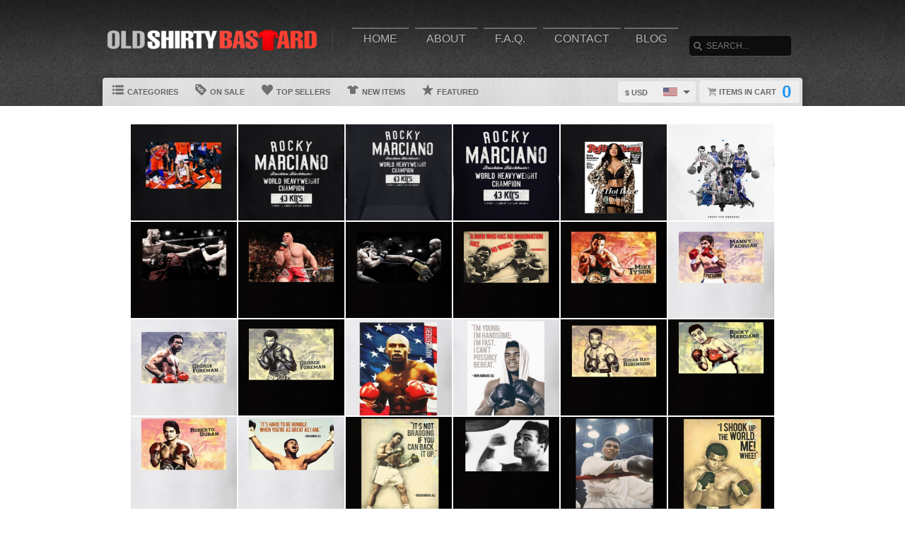

--- FILE ---
content_type: text/html; charset=UTF-8
request_url: https://www.oldshirtybastard.com/cat/boxing
body_size: 7015
content:
<!DOCTYPE html>
<html lang="en">
<head>
	<meta charset="utf-8" />
	<title>Boxing | oldshirtybastard.com | Custom Graphic Apparel</title><link rel="shortcut icon" href="/favicon.ico" />
	<link rel="manifest" href="/manifest.json">
	<link rel="stylesheet" href="/css/style.css?v=d9a16db
"/>
	<!-- font awesome css -->
	<link rel="stylesheet" href="https://cdnjs.cloudflare.com/ajax/libs/font-awesome/6.5.1/css/all.min.css" integrity="sha512-DTOQO9RWCH3ppGqcWaEA1BIZOC6xxalwEsw9c2QQeAIftl+Vegovlnee1c9QX4TctnWMn13TZye+giMm8e2LwA==" crossorigin="anonymous" referrerpolicy="no-referrer"><link rel="apple-touch-icon" href="touch-icon-iphone.png">
	<link rel="apple-touch-icon" sizes="152x152" href="/images/siteicons/icon-152x152.png"><meta name="theme-color" content="#212121" />
	<meta name="msapplication-navbutton-color" content="#212121" />
	<meta name="apple-mobile-web-app-status-bar-style" content="black-translucent">
	<meta name="viewport" content="width=device-width, initial-scale=1, maximum-scale=10, user-scalable=0" />
	<meta name="description" content="Browse through our wide range of funny, clever and personalized t shirts, they make awesome gifts for the whole family! 	    We print all our designs on a variety of products for you to choose from, including t shirts, tank	                    tops, aprons, hoodies, baby one pieces, phone cases and more!" />
	<meta name="keywords" content="Tshirts, Tee shirts, T-shirts, Tees, Shirts, Graphic tees, Graphic t shirts, customized shirts, Gift Ideas, 
	                    Quality, hoodie, sweater, t shirt , hooded sweatshirt, aprons, tank top, baby onesies, toddler, v-neck, phone 
	                    case, ladies, mens, whole family" /> <meta property="og:type" content="product"/>
		<meta property="og:title" content="Boxing | oldshirtybastard.com | Custom Graphic Apparel"/>
		<meta property="og:description" content="Browse through our wide range of funny, clever and personalized t shirts, they make awesome gifts for the whole family! 	    We print all our designs on a variety of products for you to choose from, including t shirts, tank	                    tops, aprons, hoodies, baby one pieces, phone cases and more!"/>
		<meta property="og:url" content="https://www.oldshirtybastard.com/cat/boxing"/>
		<meta property="og:site_name" content="wwwoldshirtybastardcom"/>
		<meta property="og:image" content="https://d1w8c6s6gmwlek.b-cdn.net/oldshirtybastard.com/storefiles/logo.png">
		<link rel="image_src" href="https://d1w8c6s6gmwlek.b-cdn.net/oldshirtybastard.com/storefiles/logo.png"><script type="text/javascript" src="https://code.jquery.com/jquery-3.7.1.min.js"></script><!-- main core -->
	<script async src="/js/core-min.js?v=d9a16db
"></script>
	
	<!-- jquery Zoom -->
	<script async src="/js/jquery.zoom-min.js?v=d9a16db
" defer></script></head><body id="siteBody" class="" data-theme="blue" data-bg="white">
<a class="skip-main" href="#search-input">Skip to main content</a>
<a id="top"></a><div id="container">
	<header id="branding" class="" role="banner">
		<div class="wrap">
			<div id="header">
				<div id="brandingLogo"><a href="/"><img src="https://d1w8c6s6gmwlek.b-cdn.net/oldshirtybastard.com/storefiles/logo.png" alt="oldshirtybastard.com" /></a></div>
				<nav id="navigation" role="navigation">
					<a id="navigationToggle" href="#navigationMenu">Menu</a>
					<ul id="navigationMenu">
						<li ><a href="/">Home</a></li>
						<li ><a href="/about">About</a></li>
					 	<li ><a href="/faq">F.A.Q.</a></li>
						<li ><a href="/contact">Contact</a></li><li ><a href="/blog">Blog</a></li></ul>
				</nav>
				<aside id="search">
					<form method="post" action="/search">
					<label for="search-input" class="visuallyhidden">Search</label><br />
						<input id="search-input" tabindex="-1" type="text" name="Search" placeholder="Search..." value="" />
						<input id="search-submit" tabindex="0" type="submit" value="Search" />
					</form>
				</aside>

			</div>
	<div id="subnavigation"><nav>
		<ul><li id="categoryMainMenu"><a><span class="icon categories"></span> Categories</a></li><li ><a href="/sale"><span class="icon onsale"></span> On Sale</a></li><li ><a href="/topsellers"><span class="icon topsellers"></span> Top Sellers</a></li><li ><a href="/new"><span class="icon newitems"></span> New Items</a></li><li ><a href="/featured"><span class="icon featureditems"></span> Featured</a></li></ul>
	
	</nav>
	
	<div id="cart">
		<a href="https://www.oldshirtybastard.com/cart"><span class="cart-text">Items in cart</span><var>0</var></a>
	</div>
	<div id="currency">
		<div class="currencyselect">
			<div id="currencydrop" class="dropdown" data-currency="1">
				<span><div alt="USD" class="flagicon flag-us currencyMenuFlag"></div> $ USD</span>
				<ul>
					<li data-currency="1"><div alt="USD" class="flagicon flag-us currencyFlag"></div> $ USD</li>
					<li data-currency="5"><div alt="CAD" class="flagicon flag-ca currencyFlag"></div> $ CAD</li>
					<li data-currency="3"><div alt="GBP" class="flagicon flag-gb currencyFlag"></div> &pound; GBP</li>
					<li data-currency="4"><div alt="AUD" class="flagicon flag-au currencyFlag"></div> $ AUD</li>
					<li data-currency="2"><div alt="EUR" class="flagicon flag-eu currencyFlag"></div> &euro; EUR</li>
				</ul>
			</div>
		</div>
	</div></div>
		</div>
	</header><div class="categoryMainMenu" role="complementary"><nav id="sidebar-categories">
			<h4><a href="#sidebar-categories">Categories</a></h4>
			<ul><li ><a href="/">All</a></li> <li >
				<a href="/cat/baseball">Baseball</a></li> </ul></nav></div>
	<input type="hidden" id="selectedCategory" value="boxing" /><div class="wrapper">
    <div id="body" role="main">
    <div id="holiday-snow"></div>
    <div id="holiday-halloween"></div><input type="hidden" id="categoryPositionId" value="2"><div class="wrap"><noscript><span class="notice error">The browser you are currently using has JavaScript disabled. This site may not function properly without JavaScript enabled. </span></noscript><input type="hidden" id="countBanner1" value="0" />
	    <input type="hidden" id="countBanner2" value="0" />
	    <input type="hidden" id="countBanner3" value="0" />
	    <input type="hidden" id="countBanner4" value="1" /><section id="mainBar" class="full">

	<div class="itemtiles"><a class="item" aria-label="Kawhi Leonard Toronto Basketball Buzzer Beater T Shirt" href="/view/112786/kawhi-leonard-toronto-basketball-buzzer-beater-t-shirt">

		<figure><img loading="lazy" src="https://d1w8c6s6gmwlek.b-cdn.net/oldshirtybastard.com/square/360/741/36074145.jpg" width="250" alt="36074145" title="Kawhi Leonard Toronto Basketball Buzzer Beater T Shirt" /><figcaption>
				Kawhi Leonard Toronto Basketball Buzzer Beater T Shirt
				<var><span class="starts">Starts at</span> $19.99</var>
				<button class="button">BUY</button>
			</figcaption>
		</figure> 
		</a> <a class="item" aria-label="Rocky Marciano's Ko's 43-0 T Shirt" href="/view/51782/rocky-marciano-s-ko-s-43-0-t-shirt">

		<figure><img loading="lazy" src="https://d1w8c6s6gmwlek.b-cdn.net/oldshirtybastard.com/square/342/807/34280793.jpg" width="250" alt="34280793" title="Rocky Marciano's Ko's 43-0 T Shirt" /><figcaption>
				Rocky Marciano's Ko's 43-0 T Shirt
				<var><span class="starts">Starts at</span> $19.99</var>
				<button class="button">BUY</button>
			</figcaption>
		</figure> 
		</a> <a class="item" aria-label="Rocky Marciano's Ko's 43-0 Hoodie" href="/view/51780/rocky-marciano-s-ko-s-43-0-hoodie">

		<figure><img loading="lazy" src="https://d1w8c6s6gmwlek.b-cdn.net/oldshirtybastard.com/square/342/807/34280795.jpg" width="250" alt="34280795" title="Rocky Marciano's Ko's 43-0 Hoodie" /><figcaption>
				Rocky Marciano's Ko's 43-0 Hoodie
				<var><span class="starts">Starts at</span> $36.99</var>
				<button class="button">BUY</button>
			</figcaption>
		</figure> 
		</a> <a class="item" aria-label="Rocky Marciano's Ko's 43-0 Long Sleeve" href="/view/51779/rocky-marciano-s-ko-s-43-0-long-sleeve">

		<figure><img loading="lazy" src="https://d1w8c6s6gmwlek.b-cdn.net/oldshirtybastard.com/square/342/807/34280796.jpg" width="250" alt="34280796" title="Rocky Marciano's Ko's 43-0 Long Sleeve" /><figcaption>
				Rocky Marciano's Ko's 43-0 Long Sleeve
				<var><span class="starts">Starts at</span> $23.99</var>
				<button class="button">BUY</button>
			</figcaption>
		</figure> 
		</a> <a class="item" aria-label="Carbi D Rolling Stone T Shirt" href="/view/34876/carbi-d-rolling-stone-t-shirt">

		<figure><img loading="lazy" src="https://d1w8c6s6gmwlek.b-cdn.net/oldshirtybastard.com/square/341/710/34171098.jpg" width="250" alt="34171098" title="Carbi D Rolling Stone T Shirt" /><figcaption>
				Carbi D Rolling Stone T Shirt
				<var><span class="starts">Starts at</span> $19.99</var>
				<button class="button">BUY</button>
			</figcaption>
		</figure> 
		</a> <a class="item" aria-label="Trust The Process T Shirt" href="/view/12326/trust-the-process-t-shirt">

		<figure><img loading="lazy" src="https://d1w8c6s6gmwlek.b-cdn.net/oldshirtybastard.com/square/339/006/33900610.jpg" width="250" alt="33900610" title="Trust The Process T Shirt" /><figcaption>
				Trust The Process T Shirt
				<var><span class="starts">Starts at</span> $19.99</var>
				<button class="button">BUY</button>
			</figcaption>
		</figure> 
		</a> <a class="item" aria-label="Jon Jones Ryan Bader Mma T Shirt" href="/view/3718/jon-jones-ryan-bader-mma-t-shirt">

		<figure><img loading="lazy" src="https://d1w8c6s6gmwlek.b-cdn.net/oldshirtybastard.com/square/337/584/33758467.jpg" width="250" alt="33758467" title="Jon Jones Ryan Bader Mma T Shirt" /><figcaption>
				Jon Jones Ryan Bader Mma T Shirt
				<var><span class="starts">Starts at</span> $19.99</var>
				<button class="button">BUY</button>
			</figcaption>
		</figure> 
		</a> <a class="item" aria-label="Brock Lesnar Wwe Mma Fighter T Shirt" href="/view/3701/brock-lesnar-wwe-mma-fighter-t-shirt">

		<figure><img loading="lazy" src="https://d1w8c6s6gmwlek.b-cdn.net/oldshirtybastard.com/square/337/583/33758398.jpg" width="250" alt="33758398" title="Brock Lesnar Wwe Mma Fighter T Shirt" /><figcaption>
				Brock Lesnar Wwe Mma Fighter T Shirt
				<var><span class="starts">Starts at</span> $19.99</var>
				<button class="button">BUY</button>
			</figcaption>
		</figure> 
		</a> <a class="item" aria-label="Alistair Overeem Kickboxer Mma Fighter T Shirt" href="/view/3698/alistair-overeem-kickboxer-mma-fighter-t-shirt">

		<figure><img loading="lazy" src="https://d1w8c6s6gmwlek.b-cdn.net/oldshirtybastard.com/square/337/583/33758391.jpg" width="250" alt="33758391" title="Alistair Overeem Kickboxer Mma Fighter T Shirt" /><figcaption>
				Alistair Overeem Kickboxer Mma Fighter T Shirt
				<var><span class="starts">Starts at</span> $19.99</var>
				<button class="button">BUY</button>
			</figcaption>
		</figure> 
		</a> <a class="item" aria-label="Muhammad Ali Quotes A Man Who Has No Imagination Has No Wings T Shirt" href="/view/3684/muhammad-ali-quotes-a-man-who-has-no-imagination-has-no-wings-t-shirt">

		<figure><img loading="lazy" src="https://d1w8c6s6gmwlek.b-cdn.net/oldshirtybastard.com/square/337/578/33757892.jpg" width="250" alt="33757892" title="Muhammad Ali Quotes A Man Who Has No Imagination Has No Wings T Shirt" /><figcaption>
				Muhammad Ali Quotes A Man Who Has No Imagination Has No Wings T Shirt
				<var><span class="starts">Starts at</span> $19.99</var>
				<button class="button">BUY</button>
			</figcaption>
		</figure> 
		</a> <a class="item" aria-label="Mike Tyson T Shirt" href="/view/3683/mike-tyson-t-shirt">

		<figure><img loading="lazy" src="https://d1w8c6s6gmwlek.b-cdn.net/oldshirtybastard.com/square/337/578/33757889.jpg" width="250" alt="33757889" title="Mike Tyson T Shirt" /><figcaption>
				Mike Tyson T Shirt
				<var><span class="starts">Starts at</span> $19.99</var>
				<button class="button">BUY</button>
			</figcaption>
		</figure> 
		</a> <a class="item" aria-label="Manny Pacquiao T Shirt" href="/view/3682/manny-pacquiao-t-shirt">

		<figure><img loading="lazy" src="https://d1w8c6s6gmwlek.b-cdn.net/oldshirtybastard.com/square/337/578/33757887.jpg" width="250" alt="33757887" title="Manny Pacquiao T Shirt" /><figcaption>
				Manny Pacquiao T Shirt
				<var><span class="starts">Starts at</span> $19.99</var>
				<button class="button">BUY</button>
			</figcaption>
		</figure> 
		</a> <a class="item" aria-label="George Foreman T Shirt" href="/view/3681/george-foreman-t-shirt">

		<figure><img loading="lazy" src="https://d1w8c6s6gmwlek.b-cdn.net/oldshirtybastard.com/square/337/578/33757885.jpg" width="250" alt="33757885" title="George Foreman T Shirt" /><figcaption>
				George Foreman T Shirt
				<var><span class="starts">Starts at</span> $19.99</var>
				<button class="button">BUY</button>
			</figcaption>
		</figure> 
		</a> <a class="item" aria-label="George Foreman Art T Shirt" href="/view/3680/george-foreman-art-t-shirt">

		<figure><img loading="lazy" src="https://d1w8c6s6gmwlek.b-cdn.net/oldshirtybastard.com/square/337/578/33757883.jpg" width="250" alt="33757883" title="George Foreman Art T Shirt" /><figcaption>
				George Foreman Art T Shirt
				<var><span class="starts">Starts at</span> $19.99</var>
				<button class="button">BUY</button>
			</figcaption>
		</figure> 
		</a> <a class="item" aria-label="Floyd Mayweather Fan Art T Shirt" href="/view/3679/floyd-mayweather-fan-art-t-shirt">

		<figure><img loading="lazy" src="https://d1w8c6s6gmwlek.b-cdn.net/oldshirtybastard.com/square/337/578/33757882.jpg" width="250" alt="33757882" title="Floyd Mayweather Fan Art T Shirt" /><figcaption>
				Floyd Mayweather Fan Art T Shirt
				<var><span class="starts">Starts at</span> $19.99</var>
				<button class="button">BUY</button>
			</figcaption>
		</figure> 
		</a> <a class="item" aria-label="Muhammad Ali Quotes I_m Young I_m Handsome T Shirt" href="/view/3678/muhammad-ali-quotes-i-m-young-i-m-handsome-t-shirt">

		<figure><img loading="lazy" src="https://d1w8c6s6gmwlek.b-cdn.net/oldshirtybastard.com/square/337/578/33757880.jpg" width="250" alt="33757880" title="Muhammad Ali Quotes I_m Young I_m Handsome T Shirt" /><figcaption>
				Muhammad Ali Quotes I_m Young I_m Handsome T Shirt
				<var><span class="starts">Starts at</span> $19.99</var>
				<button class="button">BUY</button>
			</figcaption>
		</figure> 
		</a> <a class="item" aria-label="Sugar Ray Robinson T Shirt" href="/view/3583/sugar-ray-robinson-t-shirt">

		<figure><img loading="lazy" src="https://d1w8c6s6gmwlek.b-cdn.net/oldshirtybastard.com/square/337/544/33754439.jpg" width="250" alt="33754439" title="Sugar Ray Robinson T Shirt" /><figcaption>
				Sugar Ray Robinson T Shirt
				<var><span class="starts">Starts at</span> $19.99</var>
				<button class="button">BUY</button>
			</figcaption>
		</figure> 
		</a> <a class="item" aria-label="Rocky Marciano T Shirt" href="/view/3578/rocky-marciano-t-shirt">

		<figure><img loading="lazy" src="https://d1w8c6s6gmwlek.b-cdn.net/oldshirtybastard.com/square/337/544/33754421.jpg" width="250" alt="33754421" title="Rocky Marciano T Shirt" /><figcaption>
				Rocky Marciano T Shirt
				<var><span class="starts">Starts at</span> $19.99</var>
				<button class="button">BUY</button>
			</figcaption>
		</figure> 
		</a> <a class="item" aria-label="Roberto Duran T Shirt" href="/view/3577/roberto-duran-t-shirt">

		<figure><img loading="lazy" src="https://d1w8c6s6gmwlek.b-cdn.net/oldshirtybastard.com/square/337/544/33754420.jpg" width="250" alt="33754420" title="Roberto Duran T Shirt" /><figcaption>
				Roberto Duran T Shirt
				<var><span class="starts">Starts at</span> $19.99</var>
				<button class="button">BUY</button>
			</figcaption>
		</figure> 
		</a> <a class="item" aria-label="Muhammad Ali Quotes It_s Hard To Be Humble T Shirt" href="/view/3569/muhammad-ali-quotes-it-s-hard-to-be-humble-t-shirt">

		<figure><img loading="lazy" src="https://d1w8c6s6gmwlek.b-cdn.net/oldshirtybastard.com/square/337/543/33754380.jpg" width="250" alt="33754380" title="Muhammad Ali Quotes It_s Hard To Be Humble T Shirt" /><figcaption>
				Muhammad Ali Quotes It_s Hard To Be Humble T Shirt
				<var><span class="starts">Starts at</span> $19.99</var>
				<button class="button">BUY</button>
			</figcaption>
		</figure> 
		</a> <a class="item" aria-label="Muhammad Ali Quotes It_s Not Bragging If You Can Back It Up T Shirt" href="/view/3515/muhammad-ali-quotes-it-s-not-bragging-if-you-can-back-it-up-t-shirt">

		<figure><img loading="lazy" src="https://d1w8c6s6gmwlek.b-cdn.net/oldshirtybastard.com/square/337/539/33753902.jpg" width="250" alt="33753902" title="Muhammad Ali Quotes It_s Not Bragging If You Can Back It Up T Shirt" /><figcaption>
				Muhammad Ali Quotes It_s Not Bragging If You Can Back It Up T Shirt
				<var><span class="starts">Starts at</span> $19.99</var>
				<button class="button">BUY</button>
			</figcaption>
		</figure> 
		</a> <a class="item" aria-label="Muhammad Ali Punching Bag Training T Shirt" href="/view/3514/muhammad-ali-punching-bag-training-t-shirt">

		<figure><img loading="lazy" src="https://d1w8c6s6gmwlek.b-cdn.net/oldshirtybastard.com/square/337/538/33753895.jpg" width="250" alt="33753895" title="Muhammad Ali Punching Bag Training T Shirt" /><figcaption>
				Muhammad Ali Punching Bag Training T Shirt
				<var><span class="starts">Starts at</span> $19.99</var>
				<button class="button">BUY</button>
			</figcaption>
		</figure> 
		</a> <a class="item" aria-label="Muhammad Ali Before Fight T Shirt" href="/view/3513/muhammad-ali-before-fight-t-shirt">

		<figure><img loading="lazy" src="https://d1w8c6s6gmwlek.b-cdn.net/oldshirtybastard.com/square/337/538/33753887.jpg" width="250" alt="33753887" title="Muhammad Ali Before Fight T Shirt" /><figcaption>
				Muhammad Ali Before Fight T Shirt
				<var><span class="starts">Starts at</span> $19.99</var>
				<button class="button">BUY</button>
			</figcaption>
		</figure> 
		</a> <a class="item" aria-label="Muhammad Ali Quotes I Shook Up The World T Shirt" href="/view/3511/muhammad-ali-quotes-i-shook-up-the-world-t-shirt">

		<figure><img loading="lazy" src="https://d1w8c6s6gmwlek.b-cdn.net/oldshirtybastard.com/square/337/538/33753867.jpg" width="250" alt="33753867" title="Muhammad Ali Quotes I Shook Up The World T Shirt" /><figcaption>
				Muhammad Ali Quotes I Shook Up The World T Shirt
				<var><span class="starts">Starts at</span> $19.99</var>
				<button class="button">BUY</button>
			</figcaption>
		</figure> 
		</a> <a class="item" aria-label="Muhammad Ali Black And White Photo T Shirt" href="/view/3509/muhammad-ali-black-and-white-photo-t-shirt">

		<figure><img loading="lazy" src="https://d1w8c6s6gmwlek.b-cdn.net/oldshirtybastard.com/square/337/538/33753854.jpg" width="250" alt="33753854" title="Muhammad Ali Black And White Photo T Shirt" /><figcaption>
				Muhammad Ali Black And White Photo T Shirt
				<var><span class="starts">Starts at</span> $19.99</var>
				<button class="button">BUY</button>
			</figcaption>
		</figure> 
		</a> <a class="item" aria-label="Boxing Motivation T Shirt" href="/view/3128/boxing-motivation-t-shirt">

		<figure><img loading="lazy" src="https://d1w8c6s6gmwlek.b-cdn.net/oldshirtybastard.com/square/337/318/33731832.jpg" width="250" alt="33731832" title="Boxing Motivation T Shirt" /><figcaption>
				Boxing Motivation T Shirt
				<var><span class="starts">Starts at</span> $19.99</var>
				<button class="button">BUY</button>
			</figcaption>
		</figure> 
		</a> <a class="item" aria-label="Floyd Mayweather Black And White Inspiration T Shirt" href="/view/2881/floyd-mayweather-black-and-white-inspiration-t-shirt">

		<figure><img loading="lazy" src="https://d1w8c6s6gmwlek.b-cdn.net/oldshirtybastard.com/square/337/246/33724637.jpg" width="250" alt="33724637" title="Floyd Mayweather Black And White Inspiration T Shirt" /><figcaption>
				Floyd Mayweather Black And White Inspiration T Shirt
				<var><span class="starts">Starts at</span> $19.99</var>
				<button class="button">BUY</button>
			</figcaption>
		</figure> 
		</a> <a class="item" aria-label="Rocky The Rock T Shirt" href="/view/2557/rocky-the-rock-t-shirt">

		<figure><img loading="lazy" src="https://d1w8c6s6gmwlek.b-cdn.net/oldshirtybastard.com/square/337/116/33711668.jpg" width="250" alt="33711668" title="Rocky The Rock T Shirt" /><figcaption>
				Rocky The Rock T Shirt
				<var><span class="starts">Starts at</span> $19.99</var>
				<button class="button">BUY</button>
			</figcaption>
		</figure> 
		</a> <a class="item" aria-label="Ali And Sunny Liston T Shirt" href="/view/2074/ali-and-sunny-liston-t-shirt">

		<figure><img loading="lazy" src="https://d1w8c6s6gmwlek.b-cdn.net/oldshirtybastard.com/square/336/386/33638617.jpg" width="250" alt="33638617" title="Ali And Sunny Liston T Shirt" /><figcaption>
				Ali And Sunny Liston T Shirt
				<var><span class="starts">Starts at</span> $19.99</var>
				<button class="button">BUY</button>
			</figcaption>
		</figure> 
		</a> <a class="item" aria-label="Ggg Gennady Golovkin Mexican Style T Shirt" href="/view/1863/ggg-gennady-golovkin-mexican-style-t-shirt">

		<figure><img loading="lazy" src="https://d1w8c6s6gmwlek.b-cdn.net/oldshirtybastard.com/square/335/842/33584254.jpg" width="250" alt="33584254" title="Ggg Gennady Golovkin Mexican Style T Shirt" /><figcaption>
				Ggg Gennady Golovkin Mexican Style T Shirt
				<var><span class="starts">Starts at</span> $19.99</var>
				<button class="button">BUY</button>
			</figcaption>
		</figure> 
		</a> <a class="item" aria-label="Ggg Gennady Golovkin T Shirt" href="/view/1862/ggg-gennady-golovkin-t-shirt">

		<figure><img loading="lazy" src="https://d1w8c6s6gmwlek.b-cdn.net/oldshirtybastard.com/square/335/842/33584237.jpg" width="250" alt="33584237" title="Ggg Gennady Golovkin T Shirt" /><figcaption>
				Ggg Gennady Golovkin T Shirt
				<var><span class="starts">Starts at</span> $19.99</var>
				<button class="button">BUY</button>
			</figcaption>
		</figure> 
		</a> <a class="item" aria-label="Manny Pacuiao Logo T Shirt" href="/view/1071/manny-pacuiao-logo-t-shirt">

		<figure><img loading="lazy" src="https://d1w8c6s6gmwlek.b-cdn.net/oldshirtybastard.com/square/332/062/33206247.jpg" width="250" alt="33206247" title="Manny Pacuiao Logo T Shirt" /><figcaption>
				Manny Pacuiao Logo T Shirt
				<var><span class="starts">Starts at</span> $19.99</var>
				<button class="button">BUY</button>
			</figcaption>
		</figure> 
		</a> <a class="item" aria-label="Mayweather 50 T Shirt" href="/view/698/mayweather-50-t-shirt">

		<figure><img loading="lazy" src="https://d1w8c6s6gmwlek.b-cdn.net/oldshirtybastard.com/square/313/373/31337300.jpg" width="250" alt="31337300" title="Mayweather 50 T Shirt" /><figcaption>
				Mayweather 50 T Shirt
				<var><span class="starts">Starts at</span> $19.99</var>
				<button class="button">BUY</button>
			</figcaption>
		</figure> 
		</a> <a class="item" aria-label="The Notorious Conor Mcgregor Tattoo Copy T Shirt" href="/view/638/the-notorious-conor-mcgregor-tattoo-copy-t-shirt">

		<figure><img loading="lazy" src="https://d1w8c6s6gmwlek.b-cdn.net/oldshirtybastard.com/square/309/008/30900825.jpg" width="250" alt="30900825" title="The Notorious Conor Mcgregor Tattoo Copy T Shirt" /><figcaption>
				The Notorious Conor Mcgregor Tattoo Copy T Shirt
				<var><span class="starts">Starts at</span> $19.99</var>
				<button class="button">BUY</button>
			</figcaption>
		</figure> 
		</a> <a class="item" aria-label="Team Mcgregor Conor Mcgregor Vs Floyd Mayweather T Shirt" href="/view/636/team-mcgregor-conor-mcgregor-vs-floyd-mayweather-t-shirt">

		<figure><img loading="lazy" src="https://d1w8c6s6gmwlek.b-cdn.net/oldshirtybastard.com/square/308/981/30898134.jpg" width="250" alt="30898134" title="Team Mcgregor Conor Mcgregor Vs Floyd Mayweather T Shirt" /><figcaption>
				Team Mcgregor Conor Mcgregor Vs Floyd Mayweather T Shirt
				<var><span class="starts">Starts at</span> $19.99</var>
				<button class="button">BUY</button>
			</figcaption>
		</figure> 
		</a> <a class="item" aria-label="The Notorious Conor Mcgregor T Shirt" href="/view/631/the-notorious-conor-mcgregor-t-shirt">

		<figure><img loading="lazy" src="https://d1w8c6s6gmwlek.b-cdn.net/oldshirtybastard.com/square/308/893/30889360.jpg" width="250" alt="30889360" title="The Notorious Conor Mcgregor T Shirt" /><figcaption>
				The Notorious Conor Mcgregor T Shirt
				<var><span class="starts">Starts at</span> $19.99</var>
				<button class="button">BUY</button>
			</figcaption>
		</figure> 
		</a> <a class="item" aria-label="The Notorious Conor Mcgregor Copy T Shirt" href="/view/629/the-notorious-conor-mcgregor-copy-t-shirt">

		<figure><img loading="lazy" src="https://d1w8c6s6gmwlek.b-cdn.net/oldshirtybastard.com/square/308/893/30889358.jpg" width="250" alt="30889358" title="The Notorious Conor Mcgregor Copy T Shirt" /><figcaption>
				The Notorious Conor Mcgregor Copy T Shirt
				<var><span class="starts">Starts at</span> $19.99</var>
				<button class="button">BUY</button>
			</figcaption>
		</figure> 
		</a> <a class="item" aria-label="Notorious Conor Mcgregor T Shirt" href="/view/628/notorious-conor-mcgregor-t-shirt">

		<figure><img loading="lazy" src="https://d1w8c6s6gmwlek.b-cdn.net/oldshirtybastard.com/square/308/893/30889357.jpg" width="250" alt="30889357" title="Notorious Conor Mcgregor T Shirt" /><figcaption>
				Notorious Conor Mcgregor T Shirt
				<var><span class="starts">Starts at</span> $19.99</var>
				<button class="button">BUY</button>
			</figcaption>
		</figure> 
		</a> <a class="item" aria-label="Conor Mcgregor Just Fook Him Up Copy T Shirt" href="/view/627/conor-mcgregor-just-fook-him-up-copy-t-shirt">

		<figure><img loading="lazy" src="https://d1w8c6s6gmwlek.b-cdn.net/oldshirtybastard.com/square/308/893/30889356.jpg" width="250" alt="30889356" title="Conor Mcgregor Just Fook Him Up Copy T Shirt" /><figcaption>
				Conor Mcgregor Just Fook Him Up Copy T Shirt
				<var><span class="starts">Starts at</span> $19.99</var>
				<button class="button">BUY</button>
			</figcaption>
		</figure> 
		</a> <a class="item" aria-label="49 - 1 Conor Mcgregor T Shirt" href="/view/626/49---1-conor-mcgregor-t-shirt">

		<figure><img loading="lazy" src="https://d1w8c6s6gmwlek.b-cdn.net/oldshirtybastard.com/square/308/893/30889355.jpg" width="250" alt="30889355" title="49 - 1 Conor Mcgregor T Shirt" /><figcaption>
				49 - 1 Conor Mcgregor T Shirt
				<var><span class="starts">Starts at</span> $19.99</var>
				<button class="button">BUY</button>
			</figcaption>
		</figure> 
		</a> <a class="item" aria-label="You'll Do Nuttin! Conor Mcgregor T Shirt" href="/view/625/you-ll-do-nuttin--conor-mcgregor-t-shirt">

		<figure><img loading="lazy" src="https://d1w8c6s6gmwlek.b-cdn.net/oldshirtybastard.com/square/308/821/30882174.jpg" width="250" alt="30882174" title="You'll Do Nuttin! Conor Mcgregor T Shirt" /><figcaption>
				You'll Do Nuttin! Conor Mcgregor T Shirt
				<var><span class="starts">Starts at</span> $19.99</var>
				<button class="button">BUY</button>
			</figcaption>
		</figure> 
		</a> <a class="item" aria-label="Conor Mcgregor Ufc Kfc T Shirt" href="/view/621/conor-mcgregor-ufc-kfc-t-shirt">

		<figure><img loading="lazy" src="https://d1w8c6s6gmwlek.b-cdn.net/oldshirtybastard.com/square/308/496/30849699.jpg" width="250" alt="30849699" title="Conor Mcgregor Ufc Kfc T Shirt" /><figcaption>
				Conor Mcgregor Ufc Kfc T Shirt
				<var><span class="starts">Starts at</span> $19.99</var>
				<button class="button">BUY</button>
			</figcaption>
		</figure> 
		</a> <a class="item" aria-label="Mcgregor Vs Mayweather T Shirt" href="/view/600/mcgregor-vs-mayweather-t-shirt">

		<figure><img loading="lazy" src="https://d1w8c6s6gmwlek.b-cdn.net/oldshirtybastard.com/square/308/438/30843876.jpg" width="250" alt="30843876" title="Mcgregor Vs Mayweather T Shirt" /><figcaption>
				Mcgregor Vs Mayweather T Shirt
				<var><span class="starts">Starts at</span> $19.99</var>
				<button class="button">BUY</button>
			</figcaption>
		</figure> 
		</a> <a class="item" aria-label="Ireland's Own Conor Mcgregor T Shirt" href="/view/599/ireland-s-own-conor-mcgregor-t-shirt">

		<figure><img loading="lazy" src="https://d1w8c6s6gmwlek.b-cdn.net/oldshirtybastard.com/square/308/438/30843875.jpg" width="250" alt="30843875" title="Ireland's Own Conor Mcgregor T Shirt" /><figcaption>
				Ireland's Own Conor Mcgregor T Shirt
				<var><span class="starts">Starts at</span> $19.99</var>
				<button class="button">BUY</button>
			</figcaption>
		</figure> 
		</a> <a class="item" aria-label="Fook Floyd Mayweather Conor Mcgregor T Shirt" href="/view/598/fook-floyd-mayweather-conor-mcgregor-t-shirt">

		<figure><img loading="lazy" src="https://d1w8c6s6gmwlek.b-cdn.net/oldshirtybastard.com/square/308/438/30843873.jpg" width="250" alt="30843873" title="Fook Floyd Mayweather Conor Mcgregor T Shirt" /><figcaption>
				Fook Floyd Mayweather Conor Mcgregor T Shirt
				<var><span class="starts">Starts at</span> $19.99</var>
				<button class="button">BUY</button>
			</figcaption>
		</figure> 
		</a> <a class="item" aria-label="Mayweather Mcgregor It's On T Shirt" href="/view/597/mayweather-mcgregor-it-s-on-t-shirt">

		<figure><img loading="lazy" src="https://d1w8c6s6gmwlek.b-cdn.net/oldshirtybastard.com/square/308/436/30843600.jpg" width="250" alt="30843600" title="Mayweather Mcgregor It's On T Shirt" /><figcaption>
				Mayweather Mcgregor It's On T Shirt
				<var><span class="starts">Starts at</span> $19.99</var>
				<button class="button">BUY</button>
			</figcaption>
		</figure> 
		</a> <a class="item" aria-label="Run Floyd Mayweather T Shirt" href="/view/596/run-floyd-mayweather-t-shirt">

		<figure><img loading="lazy" src="https://d1w8c6s6gmwlek.b-cdn.net/oldshirtybastard.com/square/308/435/30843599.jpg" width="250" alt="30843599" title="Run Floyd Mayweather T Shirt" /><figcaption>
				Run Floyd Mayweather T Shirt
				<var><span class="starts">Starts at</span> $19.99</var>
				<button class="button">BUY</button>
			</figcaption>
		</figure> 
		</a> <a class="item" aria-label="Conor Mcgregor Notorious T Shirt" href="/view/595/conor-mcgregor-notorious-t-shirt">

		<figure><img loading="lazy" src="https://d1w8c6s6gmwlek.b-cdn.net/oldshirtybastard.com/square/308/435/30843598.jpg" width="250" alt="30843598" title="Conor Mcgregor Notorious T Shirt" /><figcaption>
				Conor Mcgregor Notorious T Shirt
				<var><span class="starts">Starts at</span> $19.99</var>
				<button class="button">BUY</button>
			</figcaption>
		</figure> 
		</a> <a class="item" aria-label="Mayweather Mcgregor Notorious Painting T Shirt" href="/view/594/mayweather-mcgregor-notorious-painting-t-shirt">

		<figure><img loading="lazy" src="https://d1w8c6s6gmwlek.b-cdn.net/oldshirtybastard.com/square/308/435/30843596.jpg" width="250" alt="30843596" title="Mayweather Mcgregor Notorious Painting T Shirt" /><figcaption>
				Mayweather Mcgregor Notorious Painting T Shirt
				<var><span class="starts">Starts at</span> $19.99</var>
				<button class="button">BUY</button>
			</figcaption>
		</figure> 
		</a> <a class="item" aria-label="Conor Mcgregor Mma Boxing Mayweather 2017 T Shirt" href="/view/593/conor-mcgregor-mma-boxing-mayweather-2017-t-shirt">

		<figure><img loading="lazy" src="https://d1w8c6s6gmwlek.b-cdn.net/oldshirtybastard.com/square/308/435/30843595.jpg" width="250" alt="30843595" title="Conor Mcgregor Mma Boxing Mayweather 2017 T Shirt" /><figcaption>
				Conor Mcgregor Mma Boxing Mayweather 2017 T Shirt
				<var><span class="starts">Starts at</span> $19.99</var>
				<button class="button">BUY</button>
			</figcaption>
		</figure> 
		</a> <a class="item" aria-label="49-1 Conor Mcgregor Fan T Shirt" href="/view/592/49-1-conor-mcgregor-fan-t-shirt">

		<figure><img loading="lazy" src="https://d1w8c6s6gmwlek.b-cdn.net/oldshirtybastard.com/square/308/435/30843594.jpg" width="250" alt="30843594" title="49-1 Conor Mcgregor Fan T Shirt" /><figcaption>
				49-1 Conor Mcgregor Fan T Shirt
				<var><span class="starts">Starts at</span> $19.99</var>
				<button class="button">BUY</button>
			</figcaption>
		</figure> 
		</a> <a class="item" aria-label="Mcgregor 49 - 1 T Shirt" href="/view/591/mcgregor-49---1-t-shirt">

		<figure><img loading="lazy" src="https://d1w8c6s6gmwlek.b-cdn.net/oldshirtybastard.com/square/308/435/30843510.jpg" width="250" alt="30843510" title="Mcgregor 49 - 1 T Shirt" /><figcaption>
				Mcgregor 49 - 1 T Shirt
				<var><span class="starts">Starts at</span> $19.99</var>
				<button class="button">BUY</button>
			</figcaption>
		</figure> 
		</a> <a class="item" aria-label="Tmt Usa 50-0 Mayweather T Shirt" href="/view/590/tmt-usa-50-0-mayweather-t-shirt">

		<figure><img loading="lazy" src="https://d1w8c6s6gmwlek.b-cdn.net/oldshirtybastard.com/square/308/435/30843508.jpg" width="250" alt="30843508" title="Tmt Usa 50-0 Mayweather T Shirt" /><figcaption>
				Tmt Usa 50-0 Mayweather T Shirt
				<var><span class="starts">Starts at</span> $19.99</var>
				<button class="button">BUY</button>
			</figcaption>
		</figure> 
		</a> <a class="item" aria-label="Conor Mcgregor - Mayweather The Money Team T Shirt" href="/view/589/conor-mcgregor---mayweather-the-money-team-t-shirt">

		<figure><img loading="lazy" src="https://d1w8c6s6gmwlek.b-cdn.net/oldshirtybastard.com/square/308/435/30843503.jpg" width="250" alt="30843503" title="Conor Mcgregor - Mayweather The Money Team T Shirt" /><figcaption>
				Conor Mcgregor - Mayweather The Money Team T Shirt
				<var><span class="starts">Starts at</span> $19.99</var>
				<button class="button">BUY</button>
			</figcaption>
		</figure> 
		</a> <a class="item" aria-label="Mayweather Vs Mcgregor - 50-0 T Shirt" href="/view/588/mayweather-vs-mcgregor---50-0-t-shirt">

		<figure><img loading="lazy" src="https://d1w8c6s6gmwlek.b-cdn.net/oldshirtybastard.com/square/308/434/30843497.jpg" width="250" alt="30843497" title="Mayweather Vs Mcgregor - 50-0 T Shirt" /><figcaption>
				Mayweather Vs Mcgregor - 50-0 T Shirt
				<var><span class="starts">Starts at</span> $19.99</var>
				<button class="button">BUY</button>
			</figcaption>
		</figure> 
		</a> <a class="item" aria-label="Mcgregor Vs Mayweather - 49-1 T Shirt" href="/view/587/mcgregor-vs-mayweather---49-1-t-shirt">

		<figure><img loading="lazy" src="https://d1w8c6s6gmwlek.b-cdn.net/oldshirtybastard.com/square/308/434/30843469.jpg" width="250" alt="30843469" title="Mcgregor Vs Mayweather - 49-1 T Shirt" /><figcaption>
				Mcgregor Vs Mayweather - 49-1 T Shirt
				<var><span class="starts">Starts at</span> $19.99</var>
				<button class="button">BUY</button>
			</figcaption>
		</figure> 
		</a> <a class="item" aria-label="t-rex boxing T Shirt" href="/view/473/t-rex-boxing-t-shirt">

		<figure><img loading="lazy" src="https://d1w8c6s6gmwlek.b-cdn.net/oldshirtybastard.com/square/305/230/30523038.jpg" width="250" alt="30523038" title="t-rex boxing T Shirt" /><figcaption>
				t-rex boxing T Shirt
				<var><span class="starts">Starts at</span> $19.99</var>
				<button class="button">BUY</button>
			</figcaption>
		</figure> 
		</a> <a class="item" aria-label="Muhammed Ali Knockout T Shirt" href="/view/388/muhammed-ali-knockout-t-shirt">

		<figure><img loading="lazy" src="https://d1w8c6s6gmwlek.b-cdn.net/oldshirtybastard.com/square/304/985/30498586.jpg" width="250" alt="30498586" title="Muhammed Ali Knockout T Shirt" /><figcaption>
				Muhammed Ali Knockout T Shirt
				<var><span class="starts">Starts at</span> $19.99</var>
				<button class="button">BUY</button>
			</figcaption>
		</figure> 
		</a> <a class="item" aria-label="Mayweather mcgregor mma boxing fight T Shirt" href="/view/222/mayweather-mcgregor-mma-boxing-fight-t-shirt">

		<figure><img loading="lazy" src="https://d1w8c6s6gmwlek.b-cdn.net/oldshirtybastard.com/square/285/724/28572472.jpg" width="250" alt="28572472" title="Mayweather mcgregor mma boxing fight T Shirt" /><figcaption>
				Mayweather mcgregor mma boxing fight T Shirt
				<var><span class="starts">Starts at</span> $19.99</var>
				<button class="button">BUY</button>
			</figcaption>
		</figure> 
		</a> <a class="item" aria-label="floyd mayweather vs conor mcgregor mma boxing T Shirt" href="/view/191/floyd-mayweather-vs-conor-mcgregor-mma-boxing-t-shirt">

		<figure><img loading="lazy" src="https://d1w8c6s6gmwlek.b-cdn.net/oldshirtybastard.com/square/282/016/28201651.jpg" width="250" alt="28201651" title="floyd mayweather vs conor mcgregor mma boxing T Shirt" /><figcaption>
				floyd mayweather vs conor mcgregor mma boxing T Shirt
				<var><span class="starts">Starts at</span> $19.99</var>
				<button class="button">BUY</button>
			</figcaption>
		</figure> 
		</a> <a class="item" aria-label="mike tyson everyone has a plan T Shirt" href="/view/98/mike-tyson-everyone-has-a-plan-t-shirt">

		<figure><img loading="lazy" src="https://d1w8c6s6gmwlek.b-cdn.net/oldshirtybastard.com/square/280/399/28039973.jpg" width="250" alt="28039973" title="mike tyson everyone has a plan T Shirt" /><figcaption>
				mike tyson everyone has a plan T Shirt
				<var><span class="starts">Starts at</span> $19.99</var>
				<button class="button">BUY</button>
			</figcaption>
		</figure> 
		</a> <a class="item" aria-label="Boxer dog boxing funny T Shirt" href="/view/96/boxer-dog-boxing-funny-t-shirt">

		<figure><img loading="lazy" src="https://d1w8c6s6gmwlek.b-cdn.net/oldshirtybastard.com/square/280/399/28039948.jpg" width="250" alt="28039948" title="Boxer dog boxing funny T Shirt" /><figcaption>
				Boxer dog boxing funny T Shirt
				<var><span class="starts">Starts at</span> $19.99</var>
				<button class="button">BUY</button>
			</figcaption>
		</figure> 
		</a> <a class="item" aria-label="the sweet science boxing  painting T Shirt" href="/view/95/the-sweet-science-boxing--painting-t-shirt">

		<figure><img loading="lazy" src="https://d1w8c6s6gmwlek.b-cdn.net/oldshirtybastard.com/square/280/349/28034985.jpg" width="250" alt="28034985" title="the sweet science boxing  painting T Shirt" /><figcaption>
				the sweet science boxing  painting T Shirt
				<var><span class="starts">Starts at</span> $19.99</var>
				<button class="button">BUY</button>
			</figcaption>
		</figure> 
		</a> <a class="item" aria-label="ALI the greatest splatter T Shirt" href="/view/90/ali-the-greatest-splatter-t-shirt">

		<figure><img loading="lazy" src="https://d1w8c6s6gmwlek.b-cdn.net/oldshirtybastard.com/square/280/349/28034906.jpg" width="250" alt="28034906" title="ALI the greatest splatter T Shirt" /><figcaption>
				ALI the greatest splatter T Shirt
				<var><span class="starts">Starts at</span> $19.99</var>
				<button class="button">BUY</button>
			</figcaption>
		</figure> 
		</a> <a class="item" aria-label="When I get tired of snatches T Shirt" href="/view/36/when-i-get-tired-of-snatches-t-shirt">

		<figure><img loading="lazy" src="https://d1w8c6s6gmwlek.b-cdn.net/oldshirtybastard.com/square/258/708/25870863.jpg" width="250" alt="25870863" title="When I get tired of snatches T Shirt" /><figcaption>
				When I get tired of snatches T Shirt
				<var><span class="starts">Starts at</span> $19.99</var>
				<button class="button">BUY</button>
			</figcaption>
		</figure> 
		</a> <a class="item" aria-label="evolution of boxing T Shirt" href="/view/30/evolution-of-boxing-t-shirt">

		<figure><img loading="lazy" src="https://d1w8c6s6gmwlek.b-cdn.net/oldshirtybastard.com/square/264/068/26406802.jpg" width="250" alt="26406802" title="evolution of boxing T Shirt" /><figcaption>
				evolution of boxing T Shirt
				<var><span class="starts">Starts at</span> $19.99</var>
				<button class="button">BUY</button>
			</figcaption>
		</figure> 
		</a> </div><div class="bcategories">
			<div class="title"><a href="/cat/boxing">Boxing</a></div>
			<div class="description"></div>
			<br /><br />
			<div class="title"><a href="/categories">See All Categories</a></div>
		</div></section></div>
<div id="overlay"></div><nav id="breadcrumb" class="wrap">
		<ul>
			<li class="top"><a aria-label="Top of page" href="#top">Top of Page</a></li>
			<li class="home"><a aria-label="Home" href="/">Home</a></li><li><a aria-label="Category" href="/categories">Category</a></li><li><a aria-label="Home page" href="#">boxing</a></li></ul>
	</nav>
</div>

			<footer id="siteinfo" role="contentinfo">
			<div class="wrap">
				<div id="footer">
					<div id="siteinfo-payment">
						<h3>Payment Methods</h3><img src="/images/payments_paypal.png" alt="PayPal"> <img src="/images/payments_creditcards.png" alt="creditcards" /></div>
				<div id="siteinfo-contact">
					<h3>Contact Us</h3>
					<ul><li>18886474824</li><li>theoldshirtybastard@gmail.com</li></ul>
				</div>
				<div id="siteinfo-address"><h3>Address</h3>31 monarch Rd </div>
			
				<div class="clear"></div>
				<hr />
				
					<div id="siteinfo-company">
						<h3>Company</h3>
						<ul>
							<li><a aria-label="About" href="/about">About Us</a></li>
							<li><a aria-label="Contact" href="/contact">Contact Us</a></li>
							<li><a aria-label="Privacy" href="/privacy">Privacy Policy</a></li>
							<li><a aria-label="Terms and Conditions" href="/terms">Terms & Conditions</a></li>
							<li><a aria-label="Returns and Refunds" href="/returns">Refund Policy</a></li>
							<li><a aria-label="Shipping Policy" href="/shipping">Shipping Policy</a></li>
						</ul>
					</div>
					<div id="siteinfo-community">
						<h3>Support</h3>
						<ul>
							<li><a aria-label="Frequently asked questions" href="/faq">F.A.Q.</a></li>
							<li><a aria-label="Sizing chart" href="/sizing">Sizing Chart</a></li>
							<li><a aria-label="Customer Service" href="/service">Customer Service</a></li>
							<li><a aria-label="Copyright" href="/copyright">Copyright / DCMA</a></li>
						</ul>
					</div>
					<div id="siteinfo-social">
						<h3>Social Media</h3>
						<ul><li><a aria-label="Bookmark us" href="javascript:bookmark_us('https://www.oldshirtybastard.com','wwwoldshirtybastardcom')"><i class="fa fa-bookmark" aria-hidden="true"></i> Bookmark</a></li>
						</ul>
					</div>
				</div>
                <hr />
                <div id="siteinfo-content">
						<p class="copyright"> </p>
					</div>
			</div>
		</footer>

	</div>

</div>
</body></html>

--- FILE ---
content_type: text/css
request_url: https://www.oldshirtybastard.com/css/style.css?v=d9a16db
body_size: 41987
content:
/*
please use https://cssminifier.com/ to minify the css file before production
*/

:root {
    --font-color: #333333;
    --font-color-alt: #333333;
    --bg-color: #ffffff;
    --wrap-bg-color: #eee;
    --main-color: #669933;
    --link-border: #73ac39;
    --link-hover: #406020;
    --table-header: #eee;
    --table-odd: #e6e6e6;
	--table-even: #f6f6f6;
	--table-highlight-row: #ffff99;
	--table-highlight-new: #e2fdef;
	--table-bottom-border: #ddd;
	--table-disabled-row: #e2e2e2;
    --settings-bg-color: #fbfbfb;
    --settings-border-color: #e4e4e4;
    --settings-fieldnote: #4e4e4e;
    --holiday-snow: none;
    --holiday-halloween: none;

}
[data-theme="darkgreen"] {
    --main-color: #028034;
    --link-border: #048e3a;
    --link-hover: #006327;
}
[data-theme="lightblue"] {
    --main-color: #6dd3ec;
    --link-border: #5ab4de;
    --link-hover: #46acc5;
}
[data-theme="blue"] {
    --main-color: #2196f3;
    --link-border: #1e90ea;
    --link-hover: #1b82d4;
}
[data-theme="darkblue"] {
    --main-color: #114e8c;
    --link-border: #538cc6;
    --link-hover: #0d3b69;
}
[data-theme="brightpink"] {
    --main-color: #ffb3d9;
    --link-border: #ffb3d9;
    --link-hover: #fd95c9;
}
[data-theme="brown"] {
    --main-color: #c18c3a;
    --link-border: #ac6f39;
    --link-hover: #603d20;
}
[data-theme="grey"] {
    --main-color: #929292;
    --link-border: #3b3b3b;
    --link-hover: #696969;
}
[data-theme="lightpurple"] {
    --main-color: #9999ff;
    --link-border: #8e8eff;
    --link-hover: #7575f3;
}
[data-theme="purple"] {
    --main-color: #b13ff9;
    --link-border: #a639ea;
    --link-hover: #9932da;
}
[data-theme="orange"] {
    --main-color: #ff9800;
    --link-border: #e88b02;
    --link-hover: #e28804;
}
[data-theme="pink"] {
    --main-color: #fdbdfc;
    --link-border: #f7b6f6;
    --link-hover: #e69fe5;
}
[data-theme="red"] {
    --main-color: #e03030;
    --link-border: #ca2929;
    --link-hover: #bd2727;
}
[data-theme="yellow"] {
    --main-color: #c7c128;
    --link-border: #d9db30;
    --link-hover: #c8c82d;
}
[data-theme="black"] {
    --main-color: #313131;
    --link-border: #252525;
    --link-hover: #1b1b1b;
}
[data-bg="grey"] {
    --font-color: #000;
    --font-color-alt: #000;
    --bg-color: #b7b7b7;
    --wrap-bg-color: #fff3a5;
    --table-row-odd: #dadada;
    --table-row-even: #efefef;
    --settings-bg-color: var(--bg-color);
    --settings-border-color: var(--wrap-bg-color);
    --settings-fieldnote: var(--font-color);
}
[data-bg="yellow"] {
    --font-color: #000;
    --font-color-alt: #000;
    --bg-color: #fff5c1;
    --wrap-bg-color: #fff3a5;
    --table-row-odd: #fff39e;
    --table-row-even: #f5e87f;
    --settings-bg-color: var(--bg-color);
    --settings-border-color: var(--wrap-bg-color);
    --settings-fieldnote: var(--font-color);
}
[data-bg="darkblue"] {
    --font-color: #FFF;
    --font-color-alt: #000;
    --bg-color: #015773;
    --wrap-bg-color: #064d6f;
    --table-header: #174c65;
    --table-row-odd: #1c5773;
    --table-row-even: #124d69;
    --settings-bg-color: var(--bg-color);
    --settings-border-color: var(--wrap-bg-color);
    --settings-fieldnote: var(--font-color);
}
[data-bg="red"] {
    --font-color: #FFF;
    --font-color-alt: #000;
    --bg-color: #f18989;
    --wrap-bg-color: #f76b66;
    --table-header: #e04f4f;
    --table-row-odd: #f57c7c;
    --table-row-even: #ff9c9c;
    --settings-bg-color: var(--bg-color);
    --settings-border-color: var(--wrap-bg-color);
    --settings-fieldnote: var(--font-color);
}
[data-bg="purple"] {
    --font-color: #000;
    --font-color-alt: #000;
    --bg-color: #ebe1ff;
    --wrap-bg-color: #deceff;
    --table-header: #d2bcff;
    --table-row-odd: #ebe1ff;
    --table-row-even: #e0d1ff;
    --settings-bg-color: var(--bg-color);
    --settings-border-color: var(--wrap-bg-color);
    --settings-fieldnote: var(--font-color);
}
[data-bg="pink"] {
    --font-color: #000;
    --font-color-alt: #000;
    --bg-color: #ffe7f1;
    --wrap-bg-color: #ffd6e9;
    --table-header: #f3b1d0;
    --table-row-odd: #facce2;
    --table-row-even: #ffdded;
    --settings-bg-color: var(--bg-color);
    --settings-border-color: var(--wrap-bg-color);
    --settings-fieldnote: var(--font-color);
}
[data-bg="green"] {
    --font-color: #000;
    --font-color-alt: #000;
    --bg-color: #71d2a0;
    --wrap-bg-color: #49b57e;
    --table-header: #60c18f;
    --table-row-odd: #71d2a0;
    --table-row-even: #7dd8a9;
    --settings-bg-color: var(--bg-color);
    --settings-border-color: var(--wrap-bg-color);
    --settings-fieldnote: var(--font-color);
}
[data-bg="teal"] {
    --font-color: #000;
    --font-color-alt: #000;
    --bg-color: #50D0D0;
    --wrap-bg-color: #5de0e0;
    --table-header: #45c3c3;
    --table-row-odd: #50D0D0;
    --table-row-even: #5cdada;
    --settings-bg-color: var(--bg-color);
    --settings-border-color: var(--wrap-bg-color);
    --settings-fieldnote: var(--font-color);
}
[data-bg="peach"] {
    --font-color: #000;
    --font-color-alt: #000;
    --bg-color: #ffe7d9;
    --wrap-bg-color: #fddcc5;
    --table-header: #f5dac8;
    --table-row-odd: #ffe1cc;
    --table-row-even: #fce7d9;
    --settings-bg-color: var(--bg-color);
    --settings-border-color: var(--wrap-bg-color);
    --settings-fieldnote: var(--font-color);
}
[data-bg="orange"] {
    --font-color: #000;
    --font-color-alt: #000;
    --bg-color: #f5a968;
    --wrap-bg-color: #ff973f;
    --table-header: #ea9d5a;
    --table-row-odd: #f5a967;
    --table-row-even: #f7b67e;
    --settings-bg-color: var(--bg-color);
    --settings-border-color: var(--wrap-bg-color);
    --settings-fieldnote: var(--font-color);
}
[data-bg="christmas"] {
    --font-color: #FFF;
    --font-color-alt: #000;
    --bg-color: #525252;
    --wrap-bg-color: #006719;
    --table-header: #d03d3d;
    --table-row-odd: #17b553;
    --table-row-even: #46c75e;
    --settings-bg-color: var(--bg-color);
    --settings-border-color: var(--wrap-bg-color);
    --settings-fieldnote: var(--font-color);
    --holiday-snow: block;
}
[data-bg="halloween"] {
    --font-color: #FFF;
    --font-color-alt: #000;
    --bg-color: #0d0d0d;
    --wrap-bg-color: #131313;
    --table-header: #131313;
    --table-row-odd: #3c3c3c;
    --table-row-even: #2f2f2f;
    --settings-bg-color: var(--bg-color);
    --settings-border-color: var(--wrap-bg-color);
    --settings-fieldnote: var(--font-color);
    --holiday-halloween: block;
}
.tshirt .tshirtinfo .newDropdown {
    background-color: #fff;
    border: 1px solid #ddd;
    color: #333;
    font-family: "Segoe WP Semibold", "Segoe UI Semibold", "Segoe UI Web Semibold", "Segoe WP", "Segoe UI", "Helvetica Neue", Helvetica, sans-serif;
    font-weight: 500;
    margin-right: 10px;
    max-width: none;
    min-width: 110px;
}
.tshirt .tshirtinfo .newDropdown:hover {
    border-color: #5ab4de;
}
.tshirt .tshirtinfo .newDropdown > span {
    font-size: 14px;
    line-height: 30px;
    max-width: none;
    width: 85%;
}
@media only screen and (max-width: 998px){
    .tshirt .tshirtinfo .newDropdown > span {
        width: 80%;
    }
}
@media only screen and (max-width: 767px){
    .tshirt .tshirtinfo .newDropdown > span {
        width: 90%;
    }
}
.tshirt .tshirtinfo .newDropdown > span:after {
    border-width: 6px;
    top:12px;
}
.newDropdown {
    background-clip: padding-box;
    background-color: #eee;
    border: 1px solid #ddd;
    color: #999;
    display: inline-block;
    font-weight: 700;
    width:50%;
    height: 30px;
    moz-background-clip: padding;
    moz-border-radius: 4px;
    ms-background-clip: padding-box;
    ms-border-radius: 4px;
    o-background-clip: padding-box;
    o-border-radius: 4px;
    position: relative;
    text-align: left;
    vertical-align: middle;
    webkit-background-clip: padding-box;
    webkit-border-radius: 4px;
}
@media only screen and (max-width: 767px){
    .newDropdown {
        width: 100%;
    }
}
.newDropdown:active { background-color: #ddd;border-color: #ccc;}
.newDropdown.warn { border: solid 2px #c00; }
.newDropdown.warn > span { background: #ffcaca; }
.newDropdown > span {
    cursor: pointer;
    display: block;
    line-height: 24px;
    max-width: 94px;
    overflow: hidden;
    padding: 0 26px 0 10px;
    position: relative;
    text-overflow: ellipsis;
    white-space: nowrap;
}
.newDropdown > span:after {
    border-color: transparent;
    border-style: solid;
    border-top-color: #666;
    border-width: 5px;
    content: '';
    display: inline-block;
    height: 0;
    position: absolute;
    right: 8px;
    top: 10px;
    width: 0;
}
.newDropdown > span > b { color: #666; }
.newDropdown > ul {
    background-clip: padding-box;
    background-color: white;
    border-radius: 0 4px 4px 4px;
    box-shadow: rgba(0, 0, 0, 0.35) 0 5px 8px;
    display: none;
    list-style: none;
    margin: 0;
    moz-background-clip: padding;
    moz-border-radius: 0 4px 4px 4px;
    moz-box-shadow: rgba(0, 0, 0, 0.35) 0 5px 8px;
    ms-background-clip: padding-box;
    ms-border-radius: 0 4px 4px 4px;
    ms-box-shadow: rgba(0, 0, 0, 0.35) 0 5px 8px;
    o-background-clip: padding-box;
    o-border-radius: 0 4px 4px 4px;
    o-box-shadow: rgba(0, 0, 0, 0.35) 0 5px 8px;
    padding: 0;
    padding: 4px;
    position: absolute;
    webkit-background-clip: padding-box;
    webkit-border-radius: 0 4px 4px 4px;
    webkit-box-shadow: rgba(0, 0, 0, 0.35) 0 5px 8px;
    z-index: 9;
}
.newDropdown > ul > li { margin: 0; }
.newDropdown > ul > li {
    color: #333;
    cursor: pointer;
    display: block;
    font-size: 12px;
    font-weight: 400;
    line-height: 24px;
    min-width: 120px;
    padding: 0 8px;
    white-space: nowrap;
}
.newDropdown > ul > li:first-child { border-top: 0; }
.newDropdown > ul > li:hover {
    background-clip: padding-box;
    background-color: var(--main-color);
    color: #fff;
    moz-background-clip: padding;
    moz-border-radius: 4px;
    ms-background-clip: padding-box;
    ms-border-radius: 4px;
    o-background-clip: padding-box;
    o-border-radius: 4px;
    webkit-background-clip: padding-box;
    webkit-border-radius: 4px;
}

#tshirtBg {
    height: 363px;
    width: 400px;
    position: relative;
    margin-right: auto;
    margin-left: auto;
    background-position: center top;
    background-size: contain;
    background-repeat: no-repeat;
}
.overlaycover {
	width: 100%;
    height: 100%;
    position: absolute;
    top: 0;
    left: 0;
}
@media only screen and (max-width: 998px){
    #tshirtBg{
        width: 320px;
        height: 290.5px;
    }
}
.overlayBg.black {
    background-color: #000 !important;
}
.overlayBg.white {
    background-color: #FFF !important;
}
.overlayBg.charcoalgrey {
    background-color: #787a81 !important;
}
.overlayBg.daisy {
    background-color: #efce1f !important;
}
.overlayBg.darkchocolate {
    background-color: #54453d !important;
}
.overlayBg.forestgreen {
    background-color: #214637 !important;
}
.overlayBg.gold {
    background-color: #d5ab47 !important;
}
.overlayBg.irishgreen {
    background-color: #50af72 !important;
}
.overlayBg.lightblue {
    background-color: #96bddf !important;
}
.overlayBg.lightpink {
    background-color: #e8a4a7 !important;
}
.overlayBg.militarygreen {
    background-color: #4e5347 !important;
}
.overlayBg.navy {
    background-color: #11285a !important;
}
.overlayBg.orange {
    background-color: #e76621 !important;
}
.overlayBg.purple {
    background-color: #52316d !important;
}
.overlayBg.red {
    background-color: #d72739 !important;
}
.overlayBg.royalblue {
    background-color: #3572b5 !important;
}
.overlayBg.sportgrey {
    background-color: #a9a9aa !important;
}
.overlayBg.tan {
    background-color: #ddccae !important;
}
.overlayBg.navyringer {
    background-color: #FFF !important;
}
.overlayBg.blackringer {
    background-color: #FFF !important;
}
.overlayBg.redringer {
    background-color: #FFF !important;
}
.overlayBg.burgundy {
    background-color: #b0486b !important;
}
.overlayBg.hotpink {
    background-color: #eb659b !important;
}
.overlayBg.hotpink {
    background-color: #eb659b;
}
.overlayBg.natural {
    background-color: #eadfd6;
}
.overlayBg.stainlesssteel {
    background-color: #C0C0C0;
}
.overlayBg.colorchanging {
    background-color: #000;
}
.overlayBg.aloe {
    background-color: #928e48;
}
.overlayBg.bluejean {
    background-color: #777c89;
}
.overlayBg.brick {
    background-color: #916d6e;
}
.overlayBg.salmon {
    background-color: #f76f63;
}
.overlayBg.lightgreen {
    background-color: #5c7664;
}
.overlayBg.grey {
    background-color: #95958d;
}
.overlayBg.pepper {
    background-color: #5c5e5d;
}
.overlayBg.periwinkle {
    background-color: #8c9ad7;
}
.overlayBg.watermelon {
    background-color: #f58a7c;
}
.overlayBg.crimsonred {
    background-color: #8c4549;
}
.overlayBg.vineyardred {
    background-color: #a5424c;
}
.overlayBg.neongreen {
    background-color: #a2ea00;
}
.overlayBg.silver {
    background-color: #b9bfc4;
}
.overlayBg.azalea {
    background-color: #d36ba1;
}
.overlayBg.sapphire {
    background-color: #0373b0;
}
.overlayBg.teal {
    background-color: #30b6b8;
}
.overlayBg.darkgrey {
    background-color: #4c474c;
}
.overlayBg.lightbrown {
    background-color: #857570;
}
.overlayBg.pink {
    background-color: #d2687d;
}
.overlayBg.citrus {
    background-color: #efce1f;
}
.overlayBg.montereysage {
    background-color: #4e5347;
}
.overlayBg.burntorange {
    background-color: #e76621;
}
.overlayBg.royalcaribe {
    background-color: #3572b5;
}

.tshirtOverlay.classic {
    width: 31.5%;
    margin-top:20.5%;
}
.tshirtOverlay.premium {
    width:31.5%;
    margin-top:20.5%;
}
.tshirtOverlay.ladies {
    width:31.5%;
    margin-top:20.5%;
}
.tshirtOverlay.hoodie {
    width:21%;
    margin-top:22%;
}
.tshirtOverlay.longsleeve {
    width:31.5%;
    margin-top:20.5%;
}
.tshirtOverlay.vneck {
    width:31.5%;
    margin-top:20.5%;
}
.tshirtOverlay.tanktop {
    width:31.5%;
    margin-top:25%;
}
.tshirtOverlay.kids {
    width:31.5%;
    margin-top:25%;
}
.tshirtOverlay.apron {
    width:20%;
    margin-top:19%;
}
.tshirtOverlay.babyonepiece {
    width:31.5%;
    margin-top:20.5%;
}
.tshirtOverlay.phonecase {
    width:31.5%;
    margin-top:22%;
}
.tshirtOverlay.ladiespremium {
    width: 26.5%;
    margin-top: 16.5%;
    margin-left: 9px;
}
.tshirtOverlay.ladiestanktop {
    width: 26.5%;
    margin-top: 24.5%;
    margin-left: 9px;
}
.tshirtOverlay.crewnecksweatshirt {
    width: 35.5%;
    margin-top: 15.5%;
    margin-left: 9px;
}
.tshirtOverlay.baseballraglan {
    width: 33.5%;
    margin-top: 14.5%;
}
.tshirtOverlay.hat {
    width: 26.5%;
    position: absolute;
    bottom: 0;
    vertical-align: bottom;
    margin-bottom: 34%;
    left: 38%;
}
.tshirtOverlay.mug {
	width: 42.5%;
    margin-top: 18.5%;
    margin-left: -30%;
}
.tshirtOverlay.totebag {
    width: 40%;
    margin-top: 24.5%;
}
.tshirtOverlay.dog {
    width: 39%;
    margin-top: 13%;
}
.tshirtOverlay.mousepad {
    margin-top: 3%;
    height: 300px;
    max-width: 90%;
    width: auto;
}
.tshirtOverlay.framedcanvas {
    width: 52%;
    margin-top: 10%;
}
.tshirtOverlay.travelmug {
    width: 33%;
    margin-top: 8%;
    margin-left: 10px;
}
.tshirtOverlay.facemask {
    width: 53%;
    margin-top: 18%;
    max-height: 212px;
    width: auto;
    height: auto;
}
.tshirtOverlay.neckgaiter {
    width: 43%;
    margin-top: 13%;
}
.tshirtOverlay.towels {
    width: 39%;
    margin-top: 13%;
}
.tshirtOverlay.truckerhat {
    width: 26.5%;
    margin-top: 28.5%;
}
.tshirtOverlay.vintageunisex {
    width: 31.5%;
    margin-top:20.5%;
}
.tshirtOverlay.tiedye {
    width: 31.5%;
    margin-top:20.5%;
}
.tshirtOverlay.kidstiedye {
    width: 31.5%;
    margin-top:20.5%;
}
.tshirtOverlay.youthhoodie {
    width: 24.5%;
    margin-top: 22.5%;
}
.tshirtOverlay.babybib {
    width: 29.5%;
    margin-top: 41.5%;
}
.tshirtOverlay.ringer {
    width: 31.5%;
    margin-top:20.5%;
}
.hidden{
    display: none;
}
#verotitle { display: none; }
/*standard*/
.tshirtBg.color1 { background-image: url("../images/shirts/classic/BlackTshirt.png");}
.tshirtBg.color2 { background-image: url("../images/shirts/classic/WhiteTshirt.png");}
.tshirtBg.color3 { background-image: url("../images/shirts/classic/CharcoalGreyTshirt.png");}
.tshirtBg.color4 { background-image: url("../images/shirts/classic/DaisyTshirt.png");}
.tshirtBg.color5 { background-image: url("../images/shirts/classic/DarkChocolateTshirt.png");}
.tshirtBg.color6 { background-image: url("../images/shirts/classic/ForestGreenTshirt.png");}
.tshirtBg.color7 { background-image: url("../images/shirts/classic/GoldTshirt.png");}
.tshirtBg.color8 { background-image: url("../images/shirts/classic/IrishGreenTshirt.png");}
.tshirtBg.color9 { background-image: url("../images/shirts/classic/LightBlueTshirt.png");}
.tshirtBg.color10 { background-image: url("../images/shirts/classic/LightPinkTshirt.png");}
.tshirtBg.color11 { background-image: url("../images/shirts/classic/MilitaryGreenTshirt.png");}
.tshirtBg.color12 { background-image: url("../images/shirts/classic/NavyTshirt.png");}
.tshirtBg.color13 { background-image: url("../images/shirts/classic/OrangeTshirt.png");}
.tshirtBg.color14 { background-image: url("../images/shirts/classic/PurpleTshirt.png");}
.tshirtBg.color15 { background-image: url("../images/shirts/classic/RedTshirt.png");}
.tshirtBg.color16 { background-image: url("../images/shirts/classic/RoyalBlueTshirt.png");}
.tshirtBg.color17 { background-image: url("../images/shirts/classic/SportGreyTshirt.png");}
.tshirtBg.color18 { background-image: url("../images/shirts/classic/TanTshirt.png");}
.tshirtBg.color23 { background-image: url("../images/shirts/classic/BurgundyTshirt.png");}
.tshirtBg.color19 { background-image: url("../images/shirts/classic/NavyRingerTshirt.png");}
.tshirtBg.color20 { background-image: url("../images/shirts/classic/BlackRingerTshirt.png");}
.tshirtBg.color21 { background-image: url("../images/shirts/classic/RedRingerTshirt.png");}
.tshirtBg.color37 { background-image: url("../images/shirts/classic/IrishGreenRingerTshirt.png");}
.tshirtBg.color38 { background-image: url("../images/shirts/classic/RoyalBlueRingerTshirt.png");}
.tshirtBg.color51 { background-image: url("../images/shirts/classic/NeonGreenTshirt.png");}
.tshirtBg.color52 { background-image: url("../images/shirts/classic/SilverTshirt.png");}
.tshirtBg.color53 { background-image: url("../images/shirts/classic/AzaleaTshirt.png");}
.tshirtBg.color54 { background-image: url("../images/shirts/classic/SapphireTshirt.png");}
/*mensfitted*/
.tshirtBg.color1.premium { background-image: url("../images/shirts/mensfitted/BlackTshirt.png");}
.tshirtBg.color2.premium { background-image: url("../images/shirts/mensfitted/WhiteTshirt.png");}
.tshirtBg.color3.premium { background-image: url("../images/shirts/mensfitted/CharcoalGreyTshirt.png");}
.tshirtBg.color4.premium { background-image: url("../images/shirts/mensfitted/DaisyTshirt.png");}
.tshirtBg.color5.premium { background-image: url("../images/shirts/mensfitted/DarkChocolateTshirt.png");}
.tshirtBg.color8.premium { background-image: url("../images/shirts/mensfitted/IrishGreenTshirt.png");}
.tshirtBg.color9.premium { background-image: url("../images/shirts/mensfitted/LightBlueTshirt.png");}
.tshirtBg.color10.premium { background-image: url("../images/shirts/mensfitted/LightPinkTshirt.png");}
.tshirtBg.color11.premium { background-image: url("../images/shirts/mensfitted/MilitaryGreenTshirt.png");}
.tshirtBg.color12.premium { background-image: url("../images/shirts/mensfitted/NavyTshirt.png");}
.tshirtBg.color13.premium { background-image: url("../images/shirts/mensfitted/OrangeTshirt.png");}
.tshirtBg.color14.premium { background-image: url("../images/shirts/mensfitted/PurpleTshirt.png");}
.tshirtBg.color15.premium { background-image: url("../images/shirts/mensfitted/RedTshirt.png");}
.tshirtBg.color16.premium { background-image: url("../images/shirts/mensfitted/RoyalBlueTshirt.png");}
.tshirtBg.color17.premium { background-image: url("../images/shirts/mensfitted/SportGreyTshirt.png");}
/*ladies*/
.tshirtBg.color1.ladies { background-image: url("../images/shirts/ladies/BlackTshirt.png");}
.tshirtBg.color2.ladies { background-image: url("../images/shirts/ladies/WhiteTshirt.png");}
.tshirtBg.color3.ladies { background-image: url("../images/shirts/ladies/CharcoalGreyTshirt.png");}
.tshirtBg.color8.ladies { background-image: url("../images/shirts/ladies/IrishGreenTshirt.png");}
.tshirtBg.color9.ladies { background-image: url("../images/shirts/ladies/LightBlueTshirt.png");}
.tshirtBg.color10.ladies { background-image: url("../images/shirts/ladies/LightPinkTshirt.png");}
.tshirtBg.color11.ladies { background-image: url("../images/shirts/ladies/MilitaryGreenTshirt.png");}
.tshirtBg.color12.ladies { background-image: url("../images/shirts/ladies/NavyTshirt.png");}
.tshirtBg.color14.ladies { background-image: url("../images/shirts/ladies/PurpleTshirt.png");}
.tshirtBg.color15.ladies { background-image: url("../images/shirts/ladies/RedTshirt.png");}
.tshirtBg.color16.ladies { background-image: url("../images/shirts/ladies/RoyalBlueTshirt.png");}
.tshirtBg.color17.ladies { background-image: url("../images/shirts/ladies/SportGreyTshirt.png");}
.tshirtBg.color53.ladies { background-image: url("../images/shirts/ladies/AzaleaTshirt.png");}
.tshirtBg.color54.ladies { background-image: url("../images/shirts/ladies/SapphireTshirt.png");}
/*hoodies*/
.tshirtBg.color1.hoodie { background-image: url("../images/shirts/hoodies/BlackTshirt.png");}
.tshirtBg.color2.hoodie { background-image: url("../images/shirts/hoodies/WhiteTshirt.png");}
.tshirtBg.color12.hoodie { background-image: url("../images/shirts/hoodies/NavyTshirt.png");}
.tshirtBg.color15.hoodie { background-image: url("../images/shirts/hoodies/RedTshirt.png");}
.tshirtBg.color16.hoodie { background-image: url("../images/shirts/hoodies/RoyalBlueTshirt.png");}
.tshirtBg.color17.hoodie { background-image: url("../images/shirts/hoodies/SportGreyTshirt.png");}
/*tanktops*/
.tshirtBg.color1.tanktop { background-image: url("../images/shirts/tanktop/BlackTshirt.png");}
.tshirtBg.color2.tanktop { background-image: url("../images/shirts/tanktop/WhiteTshirt.png");}
.tshirtBg.color3.tanktop { background-image: url("../images/shirts/tanktop/CharcoalGreyTshirt.png");}
.tshirtBg.color12.tanktop { background-image: url("../images/shirts/tanktop/NavyTshirt.png");}
.tshirtBg.color15.tanktop { background-image: url("../images/shirts/tanktop/RedTshirt.png");}
.tshirtBg.color16.tanktop { background-image: url("../images/shirts/tanktop/RoyalBlueTshirt.png");}
.tshirtBg.color17.tanktop { background-image: url("../images/shirts/tanktop/SportGreyTshirt.png");}
/*vneck*/
.tshirtBg.color1.vneck { background-image: url("../images/shirts/vneck/BlackTshirt.png");}
.tshirtBg.color2.vneck { background-image: url("../images/shirts/vneck/WhiteTshirt.png");}
.tshirtBg.color3.vneck { background-image: url("../images/shirts/vneck/CharcoalGreyTshirt.png");}
.tshirtBg.color12.vneck { background-image: url("../images/shirts/vneck/NavyTshirt.png");}
.tshirtBg.color15.vneck { background-image: url("../images/shirts/vneck/RedTshirt.png");}
.tshirtBg.color17.vneck { background-image: url("../images/shirts/vneck/SportGreyTshirt.png");}
/* Kids */
.tshirtBg.color1.kids { background-image: url("../images/shirts/kids/BlackTshirt.png");}
.tshirtBg.color2.kids { background-image: url("../images/shirts/kids/WhiteTshirt.png");}
.tshirtBg.color3.kids { background-image: url("../images/shirts/kids/CharcoalGreyTshirt.png");}
.tshirtBg.color4.kids { background-image: url("../images/shirts/kids/DaisyTshirt.png");}
.tshirtBg.color5.kids { background-image: url("../images/shirts/kids/DarkChocolateTshirt.png");}
.tshirtBg.color6.kids { background-image: url("../images/shirts/kids/ForestGreenTshirt.png");}
.tshirtBg.color7.kids { background-image: url("../images/shirts/kids/GoldTshirt.png");}
.tshirtBg.color8.kids { background-image: url("../images/shirts/kids/IrishGreenTshirt.png");}
.tshirtBg.color9.kids { background-image: url("../images/shirts/kids/LightBlueTshirt.png");}
.tshirtBg.color10.kids { background-image: url("../images/shirts/kids/LightPinkTshirt.png");}
.tshirtBg.color11.kids { background-image: url("../images/shirts/kids/MilitaryGreenTshirt.png");}
.tshirtBg.color12.kids { background-image: url("../images/shirts/kids/NavyTshirt.png");}
.tshirtBg.color13.kids { background-image: url("../images/shirts/kids/OrangeTshirt.png");}
.tshirtBg.color14.kids { background-image: url("../images/shirts/kids/PurpleTshirt.png");}
.tshirtBg.color15.kids { background-image: url("../images/shirts/kids/RedTshirt.png");}
.tshirtBg.color16.kids { background-image: url("../images/shirts/kids/RoyalBlueTshirt.png");}
.tshirtBg.color17.kids { background-image: url("../images/shirts/kids/SportGreyTshirt.png");}
.tshirtBg.color18.kids { background-image: url("../images/shirts/kids/TanTshirt.png");}
.tshirtBg.color19.kids { background-image: url("../images/shirts/kids/NavyRingerTshirt.png");}
.tshirtBg.color20.kids { background-image: url("../images/shirts/kids/BlackRingerTshirt.png");}
.tshirtBg.color21.kids { background-image: url("../images/shirts/kids/RedRingerTshirt.png");}
.tshirtBg.color23.kids { background-image: url("../images/shirts/kids/BurgundyTshirt.png");}
.tshirtBg.color37.kids { background-image: url("../images/shirts/kids/IrishGreenRingerTshirt.png");}
.tshirtBg.color38.kids { background-image: url("../images/shirts/kids/RoyalBlueRingerTshirt.png");}

/*onepiece*/
.tshirtBg.color1.babyonepiece  { background-image: url("../images/shirts/onesies/BlackTshirt.png");}
.tshirtBg.color2.babyonepiece  { background-image: url("../images/shirts/onesies/WhiteTshirt.png");}
.tshirtBg.color8.babyonepiece  { background-image: url("../images/shirts/onesies/IrishGreenTshirt.png");}
.tshirtBg.color9.babyonepiece  { background-image: url("../images/shirts/onesies/LightBlueTshirt.png");}
.tshirtBg.color10.babyonepiece  { background-image: url("../images/shirts/onesies/LightPinkTshirt.png");}
.tshirtBg.color12.babyonepiece  { background-image: url("../images/shirts/onesies/NavyTshirt.png");}
.tshirtBg.color15.babyonepiece  { background-image: url("../images/shirts/onesies/RedTshirt.png");}
.tshirtBg.color16.babyonepiece  { background-image: url("../images/shirts/onesies/RoyalBlueTshirt.png");}
.tshirtBg.color17.babyonepiece  { background-image: url("../images/shirts/onesies/SportGreyTshirt.png");}
.tshirtBg.color30.babyonepiece  { background-image: url("../images/shirts/onesies/HotPinkTshirt.png");}
/*apron*/
.tshirtBg.color1.apron { background-image: url("../images/shirts/apron/BlackTshirt.png");}
.tshirtBg.color2.apron { background-image: url("../images/shirts/apron/WhiteTshirt.png");}
/*Phone*/
.tshirtBg.color1.phonecase { background-image: url("../images/shirts/phonecase/BlackTshirt.png");}
.tshirtBg.color2.phonecase { background-image: url("../images/shirts/phonecase/WhiteTshirt.png");}
.tshirtBg.color1.phonecase.size47,
.tshirtBg.color1.phonecase.size49 { background-image: url("../images/shirts/phonecase/Black_iPhone7_8.png");}
.tshirtBg.color2.phonecase.size47,
.tshirtBg.color2.phonecase.size49 { background-image: url("../images/shirts/phonecase/White_iPhone7_8.png");}
.tshirtBg.color1.phonecase.size48,
.tshirtBg.color1.phonecase.size50 { background-image: url("../images/shirts/phonecase/Black_iPhone7_8plus.png");}
.tshirtBg.color2.phonecase.size48,
.tshirtBg.color2.phonecase.size50 { background-image: url("../images/shirts/phonecase/White_iPhone7_8plus.png");}
.tshirtBg.color1.phonecase.size51 { background-image: url("../images/shirts/phonecase/Black_iPhoneX.png");}
.tshirtBg.color2.phonecase.size51 { background-image: url("../images/shirts/phonecase/White_iPhoneX.png");}
/*Long Sleeve*/
.tshirtBg.color1.longsleeve { background-image: url("../images/shirts/longsleeve/BlackTshirt.png");}
.tshirtBg.color2.longsleeve { background-image: url("../images/shirts/longsleeve/WhiteTshirt.png");}
.tshirtBg.color3.longsleeve { background-image: url("../images/shirts/longsleeve/CharcoalGreyTshirt.png");}
.tshirtBg.color6.longsleeve { background-image: url("../images/shirts/longsleeve/ForestGreenTshirt.png");}
.tshirtBg.color12.longsleeve { background-image: url("../images/shirts/longsleeve/NavyTshirt.png");}
.tshirtBg.color16.longsleeve { background-image: url("../images/shirts/longsleeve/RoyalBlueTshirt.png");}
.tshirtBg.color17.longsleeve { background-image: url("../images/shirts/longsleeve/SportGreyTshirt.png");}
.tshirtBg.color15.longsleeve { background-image: url("../images/shirts/longsleeve/RedTshirt.png");}
/*ladies premium*/
.tshirtBg.color1.ladiespremium { background-image: url("../images/shirts/ladiespremium/BlackTshirt.png");}
.tshirtBg.color2.ladiespremium { background-image: url("../images/shirts/ladiespremium/WhiteTshirt.png");}
.tshirtBg.color4.ladiespremium { background-image: url("../images/shirts/ladiespremium/DaisyTshirt.png");}
.tshirtBg.color5.ladiespremium { background-image: url("../images/shirts/ladiespremium/DarkChocolateTshirt.png");}
.tshirtBg.color7.ladiespremium { background-image: url("../images/shirts/ladiespremium/GoldTshirt.png");}
.tshirtBg.color9.ladiespremium { background-image: url("../images/shirts/ladiespremium/LightBlueTshirt.png");}
.tshirtBg.color10.ladiespremium { background-image: url("../images/shirts/ladiespremium/LightPinkTshirt.png");}
.tshirtBg.color11.ladiespremium { background-image: url("../images/shirts/ladiespremium/MilitaryGreenTshirt.png");}
.tshirtBg.color12.ladiespremium { background-image: url("../images/shirts/ladiespremium/NavyTshirt.png");}
.tshirtBg.color13.ladiespremium { background-image: url("../images/shirts/ladiespremium/OrangeTshirt.png");}
.tshirtBg.color14.ladiespremium { background-image: url("../images/shirts/ladiespremium/PurpleTshirt.png");}
.tshirtBg.color15.ladiespremium { background-image: url("../images/shirts/ladiespremium/RedTshirt.png");}
.tshirtBg.color16.ladiespremium { background-image: url("../images/shirts/ladiespremium/RoyalBlueTshirt.png");}
.tshirtBg.color17.ladiespremium { background-image: url("../images/shirts/ladiespremium/SportGreyTshirt.png");}
.tshirtBg.color49.ladiespremium { background-image: url("../images/shirts/ladiespremium/CrimsonRedTshirt.png");}
.tshirtBg.color55.ladiespremium { background-image: url("../images/shirts/ladiespremium/TealTshirt.png");}
.tshirtBg.color56.ladiespremium { background-image: url("../images/shirts/ladiespremium/DarkGreyTshirt.png");}
.tshirtBg.color57.ladiespremium { background-image: url("../images/shirts/ladiespremium/LightBrownTshirt.png");}
.tshirtBg.color58.ladiespremium { background-image: url("../images/shirts/ladiespremium/PinkTshirt.png");}
/*ladies tanktop*/
.tshirtBg.color1.ladiestanktop { background-image: url("../images/shirts/ladiestanktop/BlackTshirt.png");}
.tshirtBg.color2.ladiestanktop { background-image: url("../images/shirts/ladiestanktop/WhiteTshirt.png");}
.tshirtBg.color8.ladiestanktop { background-image: url("../images/shirts/ladiestanktop/IrishGreenTshirt.png");}
.tshirtBg.color12.ladiestanktop { background-image: url("../images/shirts/ladiestanktop/NavyTshirt.png");}
.tshirtBg.color15.ladiestanktop { background-image: url("../images/shirts/ladiestanktop/RedTshirt.png");}
.tshirtBg.color16.ladiestanktop { background-image: url("../images/shirts/ladiestanktop/RoyalBlueTshirt.png");}
.tshirtBg.color17.ladiestanktop { background-image: url("../images/shirts/ladiestanktop/SportGreyTshirt.png");}
/* Crewneck Sweatshirt */
.tshirtBg.color1.crewnecksweatshirt { background-image: url("../images/shirts/crewnecksweatshirt/BlackTshirt.png");}
.tshirtBg.color2.crewnecksweatshirt { background-image: url("../images/shirts/crewnecksweatshirt/WhiteTshirt.png");}
.tshirtBg.color12.crewnecksweatshirt { background-image: url("../images/shirts/crewnecksweatshirt/NavyTshirt.png");}
.tshirtBg.color15.crewnecksweatshirt { background-image: url("../images/shirts/crewnecksweatshirt/RedTshirt.png");}
.tshirtBg.color16.crewnecksweatshirt { background-image: url("../images/shirts/crewnecksweatshirt/RoyalBlueTshirt.png");}
.tshirtBg.color17.crewnecksweatshirt { background-image: url("../images/shirts/crewnecksweatshirt/SportGreyTshirt.png");}
/* 3/4 Sleeve Raglan */
.tshirtBg.color24.baseballraglan { background-image: url("../images/shirts/baseballraglan/GreyBlackTshirt.png");}
.tshirtBg.color25.baseballraglan { background-image: url("../images/shirts/baseballraglan/WhiteBlackTshirt.png");}
.tshirtBg.color26.baseballraglan { background-image: url("../images/shirts/baseballraglan/WhiteNavyTshirt.png");}
.tshirtBg.color27.baseballraglan { background-image: url("../images/shirts/baseballraglan/WhiteRedTshirt.png");}
.tshirtBg.color28.baseballraglan { background-image: url("../images/shirts/baseballraglan/BlackWhiteTshirt.png");}
.tshirtBg.color29.baseballraglan { background-image: url("../images/shirts/baseballraglan/GreyRedTshirt.png");}
.tshirtBg.color34.baseballraglan { background-image: url("../images/shirts/baseballraglan/GreyNavyTshirt.png");}
.tshirtBg.color35.baseballraglan { background-image: url("../images/shirts/baseballraglan/GreyRoyalTshirt.png");}
.tshirtBg.color36.baseballraglan { background-image: url("../images/shirts/baseballraglan/WhiteRoyalTshirt.png");}
/* Vintage unisex */
.tshirtBg.color3.vintageunisex { background-image: url("../images/shirts/vintage/CharcoalGrey.png");}
.tshirtBg.color12.vintageunisex { background-image: url("../images/shirts/vintage/Navy.png");}
.tshirtBg.color40.vintageunisex { background-image: url("../images/shirts/vintage/Aloe.png");}
.tshirtBg.color41.vintageunisex { background-image: url("../images/shirts/vintage/BlueJean.png");}
.tshirtBg.color42.vintageunisex { background-image: url("../images/shirts/vintage/Brick.png");}
.tshirtBg.color43.vintageunisex { background-image: url("../images/shirts/vintage/Salmon.png");}
.tshirtBg.color44.vintageunisex { background-image: url("../images/shirts/vintage/LightGreen.png");}
.tshirtBg.color45.vintageunisex { background-image: url("../images/shirts/vintage/Grey.png");}
.tshirtBg.color46.vintageunisex { background-image: url("../images/shirts/vintage/Pepper.png");}
.tshirtBg.color47.vintageunisex { background-image: url("../images/shirts/vintage/Periwinkle.png");}
.tshirtBg.color48.vintageunisex { background-image: url("../images/shirts/vintage/Watermelon.png");}
.tshirtBg.color49.vintageunisex { background-image: url("../images/shirts/vintage/CrimsonRed.png");}
.tshirtBg.color50.vintageunisex { background-image: url("../images/shirts/vintage/VineyardRed.png");}
.tshirtBg.color59.vintageunisex { background-image: url("../images/shirts/vintage/Citrus.png");}
.tshirtBg.color60.vintageunisex { background-image: url("../images/shirts/vintage/MontereySage.png");}
.tshirtBg.color61.vintageunisex { background-image: url("../images/shirts/vintage/BurntOrange.png");}
.tshirtBg.color62.vintageunisex { background-image: url("../images/shirts/vintage/RoyalCaribe.png");}
/* Tie Dye */
.tshirtBg.color63.tiedye { background-image: url("../images/shirts/tiedye/RainbowSwirl.png");}
.tshirtBg.color64.tiedye { background-image: url("../images/shirts/tiedye/RoyalBlueSwirl.png");}
.tshirtBg.color65.tiedye { background-image: url("../images/shirts/tiedye/RedSwirl.png");}
.tshirtBg.color66.tiedye { background-image: url("../images/shirts/tiedye/PurpleSwirl.png");}
.tshirtBg.color67.tiedye { background-image: url("../images/shirts/tiedye/OrangeSwirl.png");}
.tshirtBg.color68.tiedye { background-image: url("../images/shirts/tiedye/NavySwirl.png");}
.tshirtBg.color69.tiedye { background-image: url("../images/shirts/tiedye/IrishGreenSwirl.png");}
.tshirtBg.color70.tiedye { background-image: url("../images/shirts/tiedye/GoldSwirl.png");}
.tshirtBg.color71.tiedye { background-image: url("../images/shirts/tiedye/ForestGreenSwirl.png");}
.tshirtBg.color72.tiedye { background-image: url("../images/shirts/tiedye/BlackSwirl.png");}
/* Kids Tie Dye */
.tshirtBg.color63.kidstiedye { background-image: url("../images/shirts/tiedye/RainbowSwirl.png");}
.tshirtBg.color64.kidstiedye { background-image: url("../images/shirts/tiedye/RoyalBlueSwirl.png");}
.tshirtBg.color65.kidstiedye { background-image: url("../images/shirts/tiedye/RedSwirl.png");}
.tshirtBg.color72.kidstiedye { background-image: url("../images/shirts/tiedye/BlackSwirl.png");}
/*Hat*/
.tshirtBg.color1.hat { background-image: url("../images/shirts/hat/Black.png");}
.tshirtBg.color2.hat { background-image: url("../images/shirts/hat/White.png");}
.tshirtBg.color3.hat { background-image: url("../images/shirts/hat/CharcoalGrey.png");}
.tshirtBg.color6.hat { background-image: url("../images/shirts/hat/ForestGreen.png");}
.tshirtBg.color7.hat { background-image: url("../images/shirts/hat/Gold.png");}
.tshirtBg.color8.hat { background-image: url("../images/shirts/hat/IrishGreen.png");}
.tshirtBg.color9.hat { background-image: url("../images/shirts/hat/LightBlue.png");}
.tshirtBg.color12.hat { background-image: url("../images/shirts/hat/Navy.png");}
.tshirtBg.color14.hat { background-image: url("../images/shirts/hat/Purple.png");}
.tshirtBg.color15.hat { background-image: url("../images/shirts/hat/Red.png");}
.tshirtBg.color16.hat { background-image: url("../images/shirts/hat/RoyalBlue.png");}
.tshirtBg.color23.hat { background-image: url("../images/shirts/hat/Burgundy.png");}
/*Mug*/
.tshirtBg.color1.mug { background-image: url("../images/shirts/mug/BlackTshirt.png");}
.tshirtBg.color2.mug { background-image: url("../images/shirts/mug/WhiteTshirt.png");}
.tshirtBg.color33.mug { background-image: url("../images/shirts/mug/WhiteBlack.png");}

.tshirtBg.color73.mug { background-image: url("../images/shirts/mug/WhiteBlackAccent.png");}
.tshirtBg.color74.mug { background-image: url("../images/shirts/mug/WhiteLightBlueAccent.png");}
.tshirtBg.color75.mug { background-image: url("../images/shirts/mug/WhiteRedAccent.png");}
.tshirtBg.color76.mug { background-image: url("../images/shirts/mug/WhitePinkAccent.png");}
.tshirtBg.color77.mug { background-image: url("../images/shirts/mug/WhiteOrangeAccent.png");}
.tshirtBg.color78.mug { background-image: url("../images/shirts/mug/WhiteLightGreenAccent.png");}
.tshirtBg.color79.mug { background-image: url("../images/shirts/mug/WhiteNavyAccent.png");}
/* Travel Mug */
.tshirtBg.color2.travelmug { background-image: url("../images/shirts/travelmug/White.png");}
.tshirtBg.color32.travelmug { background-image: url("../images/shirts/travelmug/StainlessSteel.png");}
/* Totebags */
.tshirtBg.color1.totebag { background-image: url("../images/shirts/totebag/BlackTshirt.png");}
.tshirtBg.color2.totebag { background-image: url("../images/shirts/totebag/WhiteTshirt.png");}
.tshirtBg.color8.totebag { background-image: url("../images/shirts/totebag/IrishGreenTshirt.png");}
.tshirtBg.color12.totebag { background-image: url("../images/shirts/totebag/NavyTshirt.png");}
.tshirtBg.color14.totebag { background-image: url("../images/shirts/totebag/PurpleTshirt.png");}
.tshirtBg.color15.totebag { background-image: url("../images/shirts/totebag/RedTshirt.png");}
.tshirtBg.color16.totebag { background-image: url("../images/shirts/totebag/RoyalBlueTshirt.png");}
.tshirtBg.color31.totebag { background-image: url("../images/shirts/totebag/NaturalTshirt.png");}
/* Dog tshirts */
.tshirtBg.color1.dog { background-image: url("../images/shirts/dog/BlackTshirt.png");}
.tshirtBg.color10.dog { background-image: url("../images/shirts/dog/LightPinkTshirt.png");}
.tshirtBg.color12.dog { background-image: url("../images/shirts/dog/NavyTshirt.png");}
.tshirtBg.color15.dog { background-image: url("../images/shirts/dog/RedTshirt.png");}
.tshirtBg.color17.dog { background-image: url("../images/shirts/dog/SportGreyTshirt.png");}
.tshirtBg.color20.dog { background-image: url("../images/shirts/dog/LightPinkTshirt.png");}
/* Mousepad */
.tshirtBg.color2.mousepad { background-image: url("../images/shirts/mousepad/White.png");}
/* Framed Canvas */
.tshirtBg.color1.framedcanvas { background-image: url("../images/shirts/framedcanvas/Black_23.png");}
.tshirtBg.color2.framedcanvas { background-image: url("../images/shirts/framedcanvas/White_23.png");}

.tshirtBg.color2.framedcanvas.size74,
.tshirtBg.color2.framedcanvas.size62,
.tshirtBg.color2.framedcanvas.size72,
.tshirtBg.color2.framedcanvas.size65,
.tshirtBg.color2.framedcanvas.size75,
.tshirtBg.color2.framedcanvas.size68 { background-image: url("../images/shirts/framedcanvas/White_11.png");}

.tshirtBg.color2.framedcanvas.size61,
.tshirtBg.color2.framedcanvas.size64,
.tshirtBg.color2.framedcanvas.size67,
.tshirtBg.color2.framedcanvas.size70,
.tshirtBg.color2.framedcanvas.size71 { background-image: url("../images/shirts/framedcanvas/White_12.png");}

.tshirtBg.color2.framedcanvas.size60,
.tshirtBg.color2.framedcanvas.size63,
.tshirtBg.color2.framedcanvas.size66,
.tshirtBg.color2.framedcanvas.size69,
.tshirtBg.color2.framedcanvas.size73,
.tshirtBg.color2.framedcanvas.size76 { background-image: url("../images/shirts/framedcanvas/White_23.png");}

/* Face mask */
.tshirtBg.color2.facemask { background-image: url("../images/shirts/facemaskcover/White.png");}
/* Neck Gaiter */
.tshirtBg.color1.neckgaiter { background-image: url("../images/shirts/neckgaiter/Black.png"); }
.tshirtBg.color2.neckgaiter { background-image: url("../images/shirts/neckgaiter/White.png"); }
.tshirtBg.color3.neckgaiter { background-image: url("../images/shirts/neckgaiter/CharcoalGrey.png");}
.tshirtBg.color4.neckgaiter { background-image: url("../images/shirts/neckgaiter/Daisy.png");}
.tshirtBg.color5.neckgaiter { background-image: url("../images/shirts/neckgaiter/DarkChocolate.png");}
.tshirtBg.color6.neckgaiter { background-image: url("../images/shirts/neckgaiter/ForestGreen.png");}
.tshirtBg.color7.neckgaiter { background-image: url("../images/shirts/neckgaiter/Gold.png");}
.tshirtBg.color8.neckgaiter { background-image: url("../images/shirts/neckgaiter/IrishGreen.png");}
.tshirtBg.color9.neckgaiter { background-image: url("../images/shirts/neckgaiter/LightBlue.png");}
.tshirtBg.color10.neckgaiter { background-image: url("../images/shirts/neckgaiter/LightPink.png");}
.tshirtBg.color12.neckgaiter { background-image: url("../images/shirts/neckgaiter/Navy.png");}
.tshirtBg.color13.neckgaiter { background-image: url("../images/shirts/neckgaiter/Orange.png");}
.tshirtBg.color14.neckgaiter { background-image: url("../images/shirts/neckgaiter/Purple.png");}
.tshirtBg.color15.neckgaiter { background-image: url("../images/shirts/neckgaiter/Red.png");}
.tshirtBg.color16.neckgaiter { background-image: url("../images/shirts/neckgaiter/RoyalBlue.png");}
.tshirtBg.color17.neckgaiter { background-image: url("../images/shirts/neckgaiter/SportGrey.png");}
.tshirtBg.color18.neckgaiter { background-image: url("../images/shirts/neckgaiter/Tan.png");}
.tshirtBg.color23.neckgaiter { background-image: url("../images/shirts/neckgaiter/Burgundy.png");}

/* Trucker Hat */
.tshirtBg.color1.truckerhat { background-image: url("../images/shirts/truckerhat/Black.png");}
.tshirtBg.color25.truckerhat { background-image: url("../images/shirts/truckerhat/WhiteBlack.png");}

/*youth hoodie*/
.tshirtBg.color1.youthhoodie { background-image: url("../images/shirts/youthhoodie/Black.png");}
.tshirtBg.color2.youthhoodie { background-image: url("../images/shirts/youthhoodie/White.png");}
.tshirtBg.color6.youthhoodie { background-image: url("../images/shirts/youthhoodie/ForestGreen.png");}
.tshirtBg.color7.youthhoodie { background-image: url("../images/shirts/youthhoodie/Gold.png");}
.tshirtBg.color8.youthhoodie { background-image: url("../images/shirts/youthhoodie/IrishGreen.png");}
.tshirtBg.color9.youthhoodie { background-image: url("../images/shirts/youthhoodie/LightBlue.png");}
.tshirtBg.color10.youthhoodie { background-image: url("../images/shirts/youthhoodie/LightPink.png");}
.tshirtBg.color12.youthhoodie { background-image: url("../images/shirts/youthhoodie/Navy.png");}
.tshirtBg.color13.youthhoodie { background-image: url("../images/shirts/youthhoodie/Orange.png");}
.tshirtBg.color14.youthhoodie { background-image: url("../images/shirts/youthhoodie/Purple.png");}
.tshirtBg.color15.youthhoodie { background-image: url("../images/shirts/youthhoodie/Red.png");}
.tshirtBg.color16.youthhoodie { background-image: url("../images/shirts/youthhoodie/RoyalBlue.png");}
.tshirtBg.color17.youthhoodie { background-image: url("../images/shirts/youthhoodie/SportGrey.png");}
.tshirtBg.color23.youthhoodie { background-image: url("../images/shirts/youthhoodie/Burgundy.png");}

/*baby bib*/
.tshirtBg.color1.babybib { background-image: url("../images/shirts/babybib/Black.png");}
.tshirtBg.color2.babybib { background-image: url("../images/shirts/babybib/White.png");}
.tshirtBg.color4.babybib { background-image: url("../images/shirts/babybib/Daisy.png");}
.tshirtBg.color5.babybib { background-image: url("../images/shirts/babybib/DarkChocolate.png");}
.tshirtBg.color7.babybib { background-image: url("../images/shirts/babybib/Gold.png");}
.tshirtBg.color8.babybib { background-image: url("../images/shirts/babybib/IrishGreen.png");}
.tshirtBg.color9.babybib { background-image: url("../images/shirts/babybib/LightBlue.png");}
.tshirtBg.color12.babybib { background-image: url("../images/shirts/babybib/Navy.png");}
.tshirtBg.color14.babybib { background-image: url("../images/shirts/babybib/Purple.png");}
.tshirtBg.color15.babybib { background-image: url("../images/shirts/babybib/Red.png");}
.tshirtBg.color16.babybib { background-image: url("../images/shirts/babybib/RoyalBlue.png");}
.tshirtBg.color17.babybib { background-image: url("../images/shirts/babybib/SportGrey.png");}
.tshirtBg.color18.babybib { background-image: url("../images/shirts/babybib/Tan.png");}
.tshirtBg.color23.babybib { background-image: url("../images/shirts/babybib/Burgundy.png");}
.tshirtBg.color55.babybib { background-image: url("../images/shirts/babybib/Teal.png");}
.tshirtBg.color61.babybib { background-image: url("../images/shirts/babybib/BurntOrange.png");}

/** Ringer **/
.tshirtBg.color19.ringer { background-image: url("../images/shirts/ringer/NavyRingerTshirt.png");}
.tshirtBg.color20.ringer { background-image: url("../images/shirts/ringer/BlackRingerTshirt.png");}
.tshirtBg.color21.ringer { background-image: url("../images/shirts/ringer/RedRingerTshirt.png");}
.tshirtBg.color37.ringer { background-image: url("../images/shirts/ringer/IrishGreenRingerTshirt.png");}
.tshirtBg.color38.ringer { background-image: url("../images/shirts/ringer/RoyalBlueRingerTshirt.png");}

.inputform { padding-bottom: 15px; }
#holiday-snow {
    display: var(--holiday-snow);
    position: relative;
    background: none;
    background-image: url('../images/snow2.png'), url('../images/snow3.png');
    height: 100%;
    left: 0;
    position: absolute;
    top: 0;
    width: 100%;
    z-index:-100;
    -webkit-animation: snow 15s linear infinite;
    -moz-animation: snow 15s linear infinite;
    -ms-animation: snow 15s linear infinite;
    animation: snow 15s linear infinite;
}
@keyframes snow {
    0% {background-position: 0px 0px, 0px 0px, 0px 0px;}
    50% {background-position: 500px 500px, 100px 200px, -100px 150px;}
    100% {background-position: 500px 1000px, 200px 400px, -100px 300px;}
}
@-moz-keyframes snow {
    0% {background-position: 0px 0px, 0px 0px, 0px 0px;}
    50% {background-position: 500px 500px, 100px 200px, -100px 150px;}
    100% {background-position: 400px 1000px, 200px 400px, 100px 300px;}
}
@-webkit-keyframes snow {
    0% {background-position: 0px 0px, 0px 0px, 0px 0px;}
    50% {background-position: 500px 500px, 100px 200px, -100px 150px;}
    100% {background-position: 500px 1000px, 200px 400px, -100px 300px;}
}
@-ms-keyframes snow {
    0% {background-position: 0px 0px, 0px 0px, 0px 0px;}
    50% {background-position: 500px 500px, 100px 200px, -100px 150px;}
    100% {background-position: 500px 1000px, 200px 400px, -100px 300px;} 
}
#holiday-halloween {
    display: var(--holiday-halloween);
    background-image: url('../images/stars.png');
    position:absolute;
    top:0;
    left:0;
    right:0;
    bottom:0;
    width:100%;
    height:100%;
    z-index:-1;
    animation:none;
}
#productBg {
    position: absolute;
    z-index: 3;
    min-height: 500px;
    height: 500px;
}
#canvas-wrap {
    background-color:#fff;
    box-shadow: rgba(0, 0, 0, 0.15) 0 4px 16px;
}
#productimage {
    z-index: 50;
    position: relative;
    height: 500px;
    min-height: 500px;
}
#productDetails{
    display:none;
}
/**
 * New settings
 */
.settings_section {
    background-color: var(--settings-bg-color);
    border: solid 1px var(--settings-border-color);
    padding: 10px 5px;
    margin-bottom: 15px;
    border-radius: 4px;
    margin-top: 5px;
}
.settings_section.top_nav,
.settings_section.flex-box {
    display:flex;
    padding: 5px 5px;
}
.settings_section.top_nav > .nav_link {
    display:flex;
    width: 100%;
    justify-content: center;
    align-items: center;
    height: 40px;
    background-color: var(--bg-color);
    border: solid 1px #f5f5f5;
    cursor: pointer;
    font-size: 16px;
    color: var(--font-color);
    text-align: center;
}
.settings_section.top_nav > .nav_link:hover {
    background-color: var(--wrap-bg-color);
    border: solid 1px #dadada;
}
.settings_section.top_nav > .nav_link.selected {
    border: solid 1px #c3d7ff;
    background-color: #f1f9ff;
}
.settings_section > .field:hover > .field_note {
    /*display:block;*/
}
.settings_section > .field {
    margin-bottom: 22px;
}
.settings_section > .flex-group {
    display: inline-block;
    vertical-align: top;
    min-width: 29%;
}
.settings_section > .field > label,
.settings_section > .flex-group > label,
.settings_section > .flex-group > div > label {
    color: var(--settings-font-color);
}
.field_note { 
    /*clear:both;*/
    float: right;
    width: 48%;
    color: var(--settings-fieldnote); 
    margin-top: 2px;
}
.checkbox_category {
    font-size: 16px;
    font-weight: bold;
}
/* Display Settings Themes */
#select-theme > ul {
    display:inline-block;
    list-style: none;
    padding:0;
}
.ds_theme {
    border-radius: 100%;
    min-width: 15px;
    max-width: 15px;
    min-height: 15px;
    max-height: 15px;
    list-style-type: none;
    margin: 4px;
    padding: 7px 7px;
    display: inline-block;
    position: relative;
    cursor: pointer;
    border: solid 1px #e4e4e4;
}
.ds_theme.selected { border: solid 1px #59f36a;
    background-image: url(../images/swatchcheck.png);
    background-size: 20px;
    background-repeat: no-repeat;
    /* background-attachment: fixed; */
    background-position: center;}
.ds_theme.green { background-color: #693; }
.ds_theme.blue { background-color: #223597; }
.ds_theme.yellow { background-color: #c8c82d; }
.ds_theme.red { background-color: #660000; }
.ds_theme.black { background-color: #3a3a3a; }
.ds_theme.lightblue { background-color: #71b8cc; }
.ds_theme.pink { background-color: #d65aa9; }
.ds_theme.purple { background-color: #602056; }
.ds_theme.brown { background-color: #603d20; }
.ds_theme.orange { background-color: #e59522; }
.ds_theme.darkgreen { background-color: #006666; }
.ds_theme.lightpurple { background-color: #9966ff; }
.ds_theme.brightpink { background-color: #ff99cc; }
.ds_theme.darkblue { background-color: #336699; }
.ds_theme.grey { background-color: #999999; }

.leftCorner > ul {
	margin: 0px;
}
.leftCorner > ul:after {
	margin:0px;
}
ul.tabs {
    width: 100%;
	/*height: 75px;
	margin: -40px auto 0 0;*/
	list-style: none;
	overflow: hidden;
    padding: 0;
    margin: 0 0 -4px 0;
}
ul.tabs li {	
	float: left;
	width: auto;
    cursor: pointer;
}
ul.tabs li {
	position: relative;
	display: block;
	height: 26px;
	/*margin-top: 51px;*/
	padding: 2px 10px 2px 10px;
	font-size: 13px;
	text-align: center;	
	text-decoration: none;
	color: #ffffff;
	background: #a0aaac;
	margin-right: 2px;
    line-height: 25px;
}
.tabs li:first-child {
	z-index: 3;
	-webkit-border-top-left-radius: 4px;
	-moz-border-radius-topleft: 4px;
	border-top-left-radius: 4px;
}
.tabs li:last-child {
	z-index: 1;
	-webkit-border-top-right-radius: 4px;
	-moz-border-radius-topright: 4px;
	border-top-right-radius: 4px;
}

ul.tabs li.active {
	/*margin: 51px 2px 0 0;*/
	padding: 2px 10px 2px 10px;
	background: #6b797b;
	color: white;
	z-index: 4;
	outline: none;
    font-weight: bold;
}
.group:before,
.group:after {
    content: " "; 
    display: table; 
}
.group:after {
    clear: both;
}

.categoryMainMenu {
    display: none;
    background-clip: padding-box;
    background-color: #eee;
    box-shadow: rgba(0, 0, 0, 0.35) 0 5px 8px;
    display: none;
    list-style: none;
    margin: 0;
    moz-background-clip: padding;
    moz-border-radius: 0 4px 4px 4px;
    moz-box-shadow: rgba(0, 0, 0, 0.35) 0 5px 8px;
    ms-background-clip: padding-box;
    ms-border-radius: 0 4px 4px 4px;
    ms-box-shadow: rgba(0, 0, 0, 0.35) 0 5px 8px;
    o-background-clip: padding-box;
    o-border-radius: 0 4px 4px 4px;
    o-box-shadow: rgba(0, 0, 0, 0.35) 0 5px 8px;
    position: absolute;
    webkit-background-clip: padding-box;
    webkit-border-radius: 0 4px 4px 4px;
    webkit-box-shadow: rgba(0, 0, 0, 0.35) 0 5px 8px;
    z-index: 9;
    height: 300px;
    overflow-x: hidden;
    padding-top:20px;
    width: 210px;
    text-transform: uppercase;
    font-size: 11px;
}
.categoryMainMenu ul li{
    list-style:none; 
    margin-top: 10px;
}
.categoryMainMenu h4{
    padding-left: 20px;
    margin-bottom: 20px;
}
.categoryMainMenu.expand {
	height:100%;
}
.welcome-google-shopping{
    width: 140px;
    margin-top:5px;
}
.guideArea {
    margin-top: 20px;
}
.visuallyhidden {
    border: 0;
    clip: rect(0 0 0 0);
    height: 1px;
    margin: -1px;
    overflow: hidden;
    padding: 0;
    position: absolute;
    width: 1px;
}
a.skip-main {
    left:-999px;
    position:absolute;
    top:auto;
    width:1px;
    height:1px;
    overflow:hidden;
    z-index:-999;
}
a.skip-main:focus, a.skip-main:active {
    color: #fff;
    background-color:#000;
    left: auto;
    top: auto;
    width: 30%;
    height: auto;
    overflow:auto;
    margin: 10px 35%;
    padding:5px;
    border-radius: 15px;
    border:4px solid yellow;
    text-align:center;
    font-size:1.2em;
    z-index:999;
}
.tutorial {
    font-size: 0.9em;
    text-align: center;
    background-color: #47476b;
    width: 214px;
    height: 180px;
    float: left;
    margin-left: 5px;
    margin-top: 5px;
    border-radius: 5px;
    padding: 20px 10px;
    color: white;
    font-family: "Segoe WP Semibold", "Segoe UI Semibold", "Segoe UI Web Semibold", "Segoe WP", "Segoe UI", "Helvetica Neue", Helvetica, sans-serif;
}
.tutorialRed{
    font-size: 0.9em;
    background-color: #ff4d4d;
    text-align: center;
    width: 214px;
    height: 180px;
    float: left;
    margin-left: 5px;
    margin-top: 5px;
    border-radius: 5px;
    padding: 20px 10px;
    color: white;
    font-family: "Segoe WP Semibold", "Segoe UI Semibold", "Segoe UI Web Semibold", "Segoe WP", "Segoe UI", "Helvetica Neue", Helvetica, sans-serif;
}
.tutorialRed:hover{
    background-color: #ff8080;
}
.tutorial:hover {
    background-color: #666699;
}
.tutorial h1, .tutorialRed h1{
    font-size: 1.5em;
}

.background-clip {
    background-clip: padding-box;
    moz-background-clip: padding;
    ms-background-clip: padding-box;
    o-background-clip: padding-box;
    webkit-background-clip: padding-box;
}

.price-wrap {
    float: left;
    font-size: 15px;
    font-weight: 400;
    text-align: right;
    width: 20px;
    padding-top: 5px;
    padding-right: 3px;
}
.lazy {
    display: none;
}
.text-overflow {
    overflow: hidden;
    text-overflow: ellipsis;
    white-space: nowrap;
}

.clear {
    clear: both;
    content: '';
    display: block;
}
.space {
	padding-right: 15px;
}
.space.small {
    padding-right: 5px;
}
.hide {
    display: none;
    visibility: hidden;
}

.indent {
    margin-left: 20px;
}

.nav {
    list-style: none;
    margin: 0;
    padding: 0;
}

    .nav > li {
        margin: 0;
    }

.center {
    display: block;
    margin-left: auto;
    margin-right: auto;
}

.ie7-inline-block {
    display: inline;
    zoom: 1;
}

article,
aside,
details,
figcaption,
figure,
footer,
header,
hgroup,
nav,
section {
    display: block;
}
address {
    font-style: normal;
}

img {
    border: 0;
    ms-interpolation-mode: bicubic;
    vertical-align: middle;
}

form {
    display: inline;
    margin: 0;
}

button,
input,
select,
textarea {
    font-family: "Segoe WP", "Segoe UI", "Helvetica Neue", Helvetica, sans-serif;
    font-size: 14px;
    margin: 0;
    vertical-align: middle;
}

button,
input {
    line-height: normal;
    overflow: visible;
}

    button::-moz-focus-inner,
    input::-moz-focus-inner {
        border: 0;
        padding: 0;
    }

    button,
    input[type="button"],
    input[type="reset"],
    input[type="submit"] {
        cursor: pointer;
        webkit-appearance: button;
    }

    input[type="search"] {
        box-sizing: content-box;
        moz-box-sizing: content-box;
        webkit-appearance: textfield;
        webkit-box-sizing: content-box;
    }

        input[type="search"]::-webkit-search-decoration,
        input[type="search"]::-webkit-search-cancel-button {
            webkit-appearance: none;
        }

textarea {
    overflow: auto;
    vertical-align: top;
}

figure {
    margin: 0;
}

strong {
    font-weight: 700;
}

h1,
h2,
h3,
h4,
h5,
h6 {
    line-height: 100%;
    margin: 0;
    text-rendering: optimizeLegibility;
}

h1 {
    font-family: "Segoe WP Light", "Segoe UI Light", "Segoe UI Web Light", "Segoe WP", "Segoe UI", "Helvetica Neue", Helvetica, sans-serif;
    font-size: 30px;
    font-weight: 100;
    margin-bottom: 12px;
}

h2 {
    font-family: "Segoe WP Semi Light", "Segoe UI Semi Light", "Segoe UI Web Semi Light", "Segoe WP", "Segoe UI", "Helvetica Neue", Helvetica, sans-serif;
    font-size: 25px;
    font-weight: 300;
    margin-bottom: 0px;
}

h3 {
    font-family: "Segoe WP Semi Light", "Segoe UI Semi Light", "Segoe UI Web Semi Light", "Segoe WP", "Segoe UI", "Helvetica Neue", Helvetica, sans-serif;
    font-size: 20px;
    font-weight: 300;
    margin-bottom: 3px;
}

h4 {
    font-size: 16px;
    font-weight: 400;
    margin-bottom: .8px;
}

h5 {
    font-size: 14px;
    font-weight: 400;
    margin-bottom: .8px;
}

h6 {
    font-size: 12px;
    font-weight: 400;
    margin-bottom: 4px;
}

p {
    margin: 0 0 24px;
}

ol,
ul {
    margin: 0 0 24px;
}

    ol li,
    ul li {
        margin-bottom: 5px;
    }

dl {
    margin-bottom: 24px;
    overflow: hidden;
    zoom: 1;
}

dt {
    float: left;
    width: 172px;
    margin-right: 8px;
    clear: left;
    font-weight: 600;
    margin-bottom: 4px;
    min-height: 24px;
}

dd {
    margin-left: 180px;
    margin-bottom: 4px;
    border-left: 1px dotted #ddd;
    padding-left: 16px;
    min-height: 24px;
}

hr {
    background: transparent;
    border: 0;
    border-top: 1px solid #ddd;
    clear: both;
    margin: 24px 0;
    size: 0;
}

table {
    border-collapse: collapse;
    margin: 16px 0;
    width: 100%;
}
table.narrow {
    margin-top: 0px;
}

    table caption {
        background: #eee;
        border-bottom: 1px solid #ccc;
        font-family: "Segoe WP Semibold", "Segoe UI Semibold", "Segoe UI Web Semibold", "Segoe WP", "Segoe UI", "Helvetica Neue", Helvetica, sans-serif;
        font-size: 16px;
        font-weight: 600;
        padding: 12px;
        text-align: left;
    }

    table th {
        background-color: var(--table-header);
        /*
        background-image: linear-gradient(top, rgba(255,255,255,1) 0%, rgba(255,255,255,0) 100%);
        background-image: -moz-linear-gradient(top, rgba(255,255,255,1) 0%, rgba(255,255,255,0) 100%);
        background-image: -ms-linear-gradient(top, rgba(255,255,255,1) 0%, rgba(255,255,255,0) 100%);
        background-image: -o-linear-gradient(top, rgba(255,255,255,1) 0%, rgba(255,255,255,0) 100%);
        background-image: -webkit-linear-gradient(top, rgba(255,255,255,1) 0%, rgba(255,255,255,0) 100%);
        */
        border-bottom: 1px solid #ccc;
        font-family: "Segoe WP Semibold", "Segoe UI Semibold", "Segoe UI Web Semibold", "Segoe WP", "Segoe UI", "Helvetica Neue", Helvetica, sans-serif;
        font-size: 12px;
        font-weight: 600;
        padding: 4px 12px;
        text-align: left;
        white-space: nowrap;
    }

    table td {
        border-bottom: 1px solid #ddd;
        padding: 8px 12px;
        text-align: left;
    }

        table td.indent {
            padding-left: 30px;
        }

        table td.indent_ssub {
            padding-left: 60px;
        }

        table td.indent_sssub {
            padding-left: 90px;
        }

    table tr.tr-right {
        border-bottom: 1px solid #ddd;
        padding: 8px 12px;
        text-align: right;
    }

    table tr:nth-child(even) {
        background: var(--table-row-even);
    }
    table tr:nth-child(odd) {
        background: var(--table-row-odd);
    }

    table .tleft {
        text-align: left;
    }

    table .tright {
        text-align: right;
    }

    table .tcenter {
        text-align: center;
    }

    table .empty-table {
        color: #666;
        padding: 32px;
        text-align: center;
    }
.table-container {
	width: 100%;
	overflow-y: auto;
	overflow: auto;
	margin: 0 0 1em;
	height: auto;
	overflow-x: hidden;
	overflow-y: hidden;
}

/**
 * Flex Table
 */
.flextable {
	margin-bottom: 15px;
}

.flextable.nobottom {
	margin-bottom: 0px;
}

.flextable>.thead {
	display: flex;
	flex-direction: row;
	flex-wrap: nowrap;
	align-content: center;
	justify-content: space-between;
	align-items: baseline;
	padding: 2px 0px;
	text-align: left;
	white-space: nowrap;
	font-size: 13px;
	font-weight: 600;
	background-color: var(--table-odd);
	background-image: url(/images/button.png);
	background-repeat: repeat-x;
	border-bottom: 1px solid var(--content-bg-border);
	font-weight: 500;
}

.flextable > .trow,
.trow-with-inner > .inner-row {
	display: flex;
	flex-direction: row;
	flex-wrap: nowrap;
	align-content: center;
	justify-content: space-between;
	border-bottom: 1px solid var(--table-bottom-border);
	align-items: center;
	width: 100%;
}
.trow-with-inner {
	position: relative;
}
.flextable > .trow-with-inner {
	display: flex;
	flex-direction: column;
	flex-wrap: nowrap;
	align-content: center;
	justify-content: space-between;
	/*align-items: baseline;*/
	border-bottom: 1px solid var(--table-bottom-border);
	align-items: center;
}
	.trow-with-inner.disabled,
	.trow.disabled {
		background-color: var(--table-disabled-row);
	}
.trow-with-inner.selected {
	z-index:1000;
	background-color:#FFF;
}
.trow:nth-child(even) {
	background: var(--table-even);
}

.trow.highlight {
	background-color: var(--table-highlight-row);
}
.trow.new {
	background-color: var(--table-highlight-new);
}
.trow > .empty-table {
	width: 100%;
	min-height: 50px;
	display: flex;
	align-items: center;
	justify-content: center;
	font-style: italic;
}
.flextable.rtable {}

.flextable>.caption {
	text-align: left;
	font-size: 16px;
	font-weight: 600;
	border-bottom: 1px solid #ccc;
	padding: 6px 16px;
}
.caption.noborder {
	border-bottom: 0px;
}

.caption>.note {
	font-size: 12px;
	color: #999999;
}
.flextable--dropdown {
	width: 100%;
	float: right;
}
.col {
	flex: 3;
	padding: 6px 12px;
	text-align: left;
	flex-basis: 2%;
}

.col.light {
	color: #c8c8c9;
}

.col.empty,
.col.tiny {
	flex-grow: 0;
	white-space: nowrap;
	overflow-x: hidden;
}

.col.tiny-p2 {
	flex-grow: 0.02;
	white-space: nowrap;
	overflow-x: hidden;
}

.col.small-p1 {
	flex-grow: 0.1;
	overflow-x: hidden;
}

.col.small-p2 {
	flex-grow: 0.2;
	overflow-x: hidden;
}

.col.small-p3 {
	flex-grow: 0.3;
	overflow-x: hidden;
}

.col.small-p4 {
	flex-grow: 0.4;
	overflow-x: hidden;
}

.col.small-p5 {
	flex-grow: 0.5;
	overflow-x: hidden;
}

.col.small-p6 {
	flex-grow: 0.6;
	overflow-x: hidden;
}

.col.small {
	flex-grow: 1;
	overflow-x: hidden;
}

.col.medium {
	flex-grow: 1.4;
	overflow-x: hidden;
}

.col.large {
	flex-grow: 3;
	overflow-x: hidden;
}

.col.col-inlineblock {
	display: inline-block;
}

.col.empty-centered {
	text-align: center;
}
.col.button-spacing {
	display: flex;
	flex-direction: row;
	justify-content: space-between;
}
.col.tright {
	text-align: right;
}
.col-highlight {
	font-weight: normal;
}
.highlightme {
	font-weight: bold;
	color: #CC0000;
}
.mobile-view-only {
	display:none;
}
.inlineblock {
	display: inline-block;
}
.item-controls {
	min-height: 50px;
	position: absolute;
	background-color: #FFF;
	border: solid 1px #cdcdcd;
	right: 160px;
	top: 26px;
	padding: 10px 20px;
	z-index: 1001;
	border-radius: 5px;
	align-content: center;
	 animation: slideIn 0.2s forwards;
}
.item-controls > .item-buttons {
	display: flex;
	flex-direction: row;
	flex-wrap: wrap;
	justify-content: flex-end;
	align-items: center;
}
.item-controls.hidden {
	display: none;
}
.item-controls > .item-option,
.item-buttons > .item-option {
	padding: 7px 7px;
	border-radius: 4px;
	margin-left: 10px;
	cursor: pointer;
	background-color: #f2f2f2;
	border: solid 1px #c1c1c1;
	color: #000;
	min-width: 25px;
	text-align: center;
}
	.item-option > a {
		color:#000;
	}
	.item-option:hover > a {
		color:#FFF;
	}
	.item-option.enabled {
		background-color: #2196f3;
		border: solid 1px #03A9F4;
		color: #FFF;
	}
	.item-option:not(.enabled):hover {
		background-color: #64B5F6;
		color: #FFF;
	}
	.delete_item:hover {
		background-color: #ff5151 !important;
		color: #FFF;
	}
	.delete_item:hover > a {
		color: #FFF;
	}
	.control-icons {
		display: inline-block;
	}
	.desktop-view-only{
		display:inline-block;
	}
.controls-menu-icon {
	display:inline-block;
}
.controls-menu-icon.up {
	transform: rotate(180deg);
}
@keyframes slideIn {
    from {
        right: 100px;
    }
    to {
        right: 160px;
    }
}
@media screen and (max-width: 768px) {
	.item-controls {
		position: unset;
		width: 100%;
		border: none;
	}
	.mobilehead > .thead {
        display: none !important;
    }
    .mobilehead > .trow,
    .mobilehead * .inner-row {
		display: flex;
		position: relative;
		min-height: 110px;
		flex-direction: column;
		align-content: flex-start;
		align-items: flex-start;
    }
        .trow.narrow {
            min-height: 10px;
        }

	.cartitems > .trow > .col,
    .cartitems > .trow > div > .col {
    	display: flex;
    }

    .mobile-pos {
    	position: absolute;
    }
    .pos-top-right-1 {
    	right: 4px;
    	top: 4px;
    }
    .pos-top-right-2 {
    	right: 4px;
    	top: 30px;
    }
    .pos-top-right-3 {
    	right: 4px;
    	top: 60px;
    }
    .pos-top-right-4 {
    	right: 4px;
    	top: 90px;
    }
    .pos-bottom-right-1 {
    	right: 4px;
    	bottom: 4px;
    }
    .pos-bottom-right-2 {
    	right: 4px;
    	bottom: 24px;
    }
    .mobile-checkbox {
    	transform: scale(1.25);
    }
    .col-highlight {
		font-weight: bold;
	}
    /* Order */
	.mobile-order-1 { order: 1 !important; }
	.mobile-order-2 { order: 2 !important; }
	.mobile-order-3 { order: 3 !important; }
	.mobile-order-4 { order: 4; }
	.mobile-order-5 { order: 5; }
	.mobile-order-6 { order: 6; }

	.desktop-view-only {
		display:none;
	}
	.mobile-view-only {
		display:inline-block;
		padding-right: 10px;
	}
}


#loading {
    display: none;
}

#overlay {
    display: none;
    background-color: #00000059;
    bottom: 0;
    left: 0;
    position: fixed;
    right: 0;
    top: 0;
    z-index: 998;
}

#changeProductStyle{
    padding:10px 30px;
    text-align: center;
    border-radius: 4px;
    margin:20px 0;
    outline: none;
    background-color: white;
    border: solid 0.5px #d8d8d8;
}
#changeProductStyle:hover{
    border-color:var(--main-color);
}
@media only screen and (max-width: 767px) {
    #changeProductStyle{
        width:100%;
    }
}
.style_category{
    background-image: url("../images/style_category.png");
    background-repeat: no-repeat;
    background-size: 16px 80px;
    display:block;
    float: left;
    width: 16px;
    height: 16px;
    margin-right: 2px;
}
.style_category.category_icon1{ background-position: 0 0; }
.style_category.category_icon2{ background-position: 0 -16px; }
.style_category.category_icon3{ background-position: 0 -32px; }
.style_category.category_icon4{ background-position: 0 -48px; }
.style_category.category_icon5{ background-position: 0 -64px; }

.modal-item{
    list-style-type: none;
    float:left;
    margin-left:5%;
    cursor: pointer;
}
.modal-item:hover{
    color:var(--main-color);
    border-bottom: solid 1px var(--main-color);
}
.modal-list-content{
    margin-left: 5%;
}
.modal-item{
    list-style-type: none;
    float:left;
    margin-left:5%;
    cursor: pointer;
}
.item-outline{
    border-bottom: solid 1px black;
}
.modal-window .field textarea {
    width: 438px;
    height: 100px;
}

    .modal-window .field textarea.short {
        height: 50px;
    }

.modal-window,
.window {
    width: 480px;
    background-color: #e6e6e6;
    min-height: 100px;
    z-index: 999;
    box-shadow: rgba(0,0,0,.5) 0 4px 16px;
    border-radius: 8px;
    margin: 0 auto;
}
@media only screen and (max-width: 767px) {
    .modal-window{
        width: 300px;
    }
    .modal-item{
        margin-top:10px;
    }
}

.modal-window {
    display: none;
}

    .modal-window.error {
        background-color: #fcdedd;
    }

        .modal-window.error > .modal-content {
            padding-left: 60px;
            background: url(/images/modal_icon_error.png) no-repeat 16px 16px;
            min-height: 34px;
        }

    .modal-window.success {
        background-color: #d0edd0;
    }

        .modal-window.success > .modal-content {
            padding-left: 60px;
            background: url(/images/modal_icon_success.png) no-repeat 16px 16px;
            min-height: 34px;
        }

.modal-close {
    position: absolute;
    top: 10px;
    right: 10px;
    display: block;
    text-indent: -9000px;
    background: url(/images/modal_close.png) no-repeat;
    height: 24px;
    width: 24px;
    border-radius: 12px;
    cursor: pointer;
}

    .modal-close:hover {
        background-position: 0 -24px;
    }

    .modal-close:active {
        background-position: 0 -48px;
    }

.modal-caption,
.window-caption {
    font-size: 20px;
    font-weight: 600;
    line-height: 44px;
    border-bottom: 1px solid rgba(0,0,0,.15);
    box-shadow: rgba(255,255,255,.75) 0 1px 0;
    display: block;
    margin: 0;
    padding: 0 16px;
}

.modal-content,
.window-content {
    padding: 16px;
    clear: both;
    overflow: hidden;
}

    .modal-content > p:last-child,
    .window-content > p:last-child {
        margin-bottom: 12px;
    }

.modalWindow {
    width: 580px;
    z-index: 999;
    margin: 0 auto;
    display: none;
    background-color: #ffffff;
    -webkit-box-shadow: rgba(0, 0, 0, 0.15) 0 2px 5px;
    -moz-box-shadow: rgba(0, 0, 0, 0.15) 0 2px 5px;
    -ms-box-shadow: rgba(0, 0, 0, 0.15) 0 2px 5px;
    -o-box-shadow: rgba(0, 0, 0, 0.15) 0 2px 5px;
    box-shadow: rgba(0, 0, 0, 0.15) 0 2px 5px;
    min-height: 140px;
    position: relative;
}

    .modalWindow .modalClose {
        position: absolute;
        top: 10px;
        right: 10px;
        display: block;
        text-indent: 100%;
        font-size: 0;
        line-height: 0;
        background: url("../images/modal_close.png") no-repeat;
        cursor: pointer;
        width: 24px;
        height: 24px;
    }

        .modalWindow .modalClose:hover {
            background-position: 0 -24px;
        }

        .modalWindow .modalClose:active {
            background-position: 0 -48px;
        }

    .modalWindow .modalCaption {
        background-color: #3a587b;
        background-image: -webkit-linear-gradient(90deg, rgba(255,255,255,.2) 0%, rgba(255,255,255,0) 100%);
        background-image: -moz-linear-gradient(90deg, rgba(255,255,255,.2) 0%, rgba(255,255,255,0) 100%);
        background-image: -ms-linear-gradient(90deg, rgba(255,255,255,.2) 0%, rgba(255,255,255,0) 100%);
        background-image: -o-linear-gradient(90deg, rgba(255,255,255,.2) 0%, rgba(255,255,255,0) 100%);
        background-image: linear-gradient(90deg, rgba(255,255,255,.2) 0%, rgba(255,255,255,0) 100%);
        font-size: 16px;
        font-weight: 600;
        font-family: "Segoe WP Semibold", "Segoe UI Semibold", "Segoe UI Web Semibold", "Segoe WP", "Segoe UI", "Helvetica Neue", Helvetica, sans-serif;
        line-height: 30px;
        color: #fff;
        text-shadow: 1px 1px 1px rgba(0, 0, 0, 0.35);
        padding: 5px 20px;
        margin: 0;
    }

    .modalWindow .modalContent {
        padding: 20px;
        clear: both;
        overflow: hidden;
    }


html,
body {
    height: 100%;
    margin: 0;
    min-width: 320px;
    padding: 0;
}

body {
    background-color: var(--bg-color);
    background-image: url("../images/body.jpg");
    background-size: 250px 250px;
    color:var(--font-color);
    font-family: "Segoe WP", "Segoe UI", "Helvetica Neue", Helvetica, sans-serif;
    font-size: 13px;
    font-weight: 400;
    line-height: 20px;
    moz-text-size-adjust: 100%;
    ms-text-size-adjust: 100%;
    o-text-size-adjust: 100%;
    position: relative;
    text-size-adjust: 100%;
    webkit-font-smoothing: antialiased;
    webkit-text-size-adjust: 100%;
}
    body.bg2{
        background-image: url("../images/body2.jpg");
    }
    body.bg3{
        background-image: url("../images/body3.jpg");
    }
    body.bg4{
        background-image: url("../images/body4.jpg");
    }
    body.bg5{
        background-image: url("../images/body5.jpg");
    }
    body.bg6{
        background-image: url("../images/body6.jpg");
    }
    body.bg7{
        background-image: url("../images/body7.jpg");
    }
    body.bg8{
        background-image: url("../images/body8.jpg");
    }

@media only screen and (-moz-min-device-pixel-ratio: 1.5), only screen and (-o-min-device-pixel-ratio: 3/2), only screen and (-webkit-min-device-pixel-ratio: 1.5), only screen and (min-device-pixel-ratio: 1.5) {
    body {
        background-image: url("../images/body@2x.jpg");
    }
    body.bg2{
        background-image: url("../images/body2.jpg");
    }
    body.bg3{
        background-image: url("../images/body3.jpg");
    }
    body.bg4{
        background-image: url("../images/body4.jpg");
    }
    body.bg5{
        background-image: url("../images/body5.jpg");
    }
    body.bg6{
        background-image: url("../images/body6.jpg");
    }
    body.bg7{
        background-image: url("../images/body7.jpg");
    }
    body.bg8{
        background-image: url("../images/body8.jpg");
    }
}

a {
    color: var(--main-color);
    cursor: pointer;
    outline: 0;
    text-decoration: none;
}

    a:hover {
        color: var(--link-hover);
    }
#admin_bar {
    min-height: 25px;
    font-size: 15px;
    background-color: #d69a1a !important;
    text-align: center;
    color: #fff;
    font-weight: bold;
    padding: 6px;
} 
#admin_bar > .links {
    font-size: 14px;
}
#admin_bar > .links a,
#admin_bar > .links a:hover,
#admin_bar > .links a:visited,
#admin_bar > .links a:active {
    color: #fff;
}
.ajaxSearchBox { display: none; width: 90%; max-width: 200px; z-index: 9000; position: absolute; background-color: #FFF; padding-left: 15px; border: 1px solid #BBBBBB; }
.wrap {
    margin: 0 auto;
    max-width: 990px;
}
.wrap.large {
	max-width: 1100px;
}

.tooltip {
    display: inline-block;
    border-bottom: 1px dotted #000000;
    color: #000000;
    outline: none;
    cursor: help;
    text-decoration: none;
    position: relative;
}

    .tooltip span {
        display: none;
        background-color: #EEEEEE;
        border: 2px solid #BFBFBF;
        position: absolute;
        border-radius: 5px 5px;
        -moz-border-radius: 5px;
        -webkit-border-radius: 5px;
        box-shadow: 5px 5px 5px rgba(0, 0, 0, 0.1);
        -webkit-box-shadow: 5px 5px rgba(0, 0, 0, 0.1);
        -moz-box-shadow: 5px 5px rgba(0, 0, 0, 0.1);
        font-family: Calibri, Tahoma, Geneva, sans-serif;
        margin-left: 0;
        width: 200px;
        right: 0;
        top: 40px;
        z-index: 99;
        padding-right: 10px;
    }

@media only screen and (-moz-min-device-pixel-ratio: 1.5), only screen and (-o-min-device-pixel-ratio: 3/2), only screen and (-webkit-min-device-pixel-ratio: 1.5), only screen and (min-device-pixel-ratio: 1.5) {
    .tooltip span {
        position: absolute;
        right: 0;
        top: -90px;
        z-index: 99;
    }
}
#branding {
    background-color: #292929;
    background-image: url("../images/header.jpg");
    background-repeat: repeat-x;
    background-size: 417px 200px;
    color: #fff;
}

    #branding.bg2 {
        background-image: url("../images/header2.jpg");
    }

    #branding.bg3 {
        background-image: url("../images/header3.jpg");
    }

    #branding.bg4 {
        background-image: url("../images/header4.jpg");
    }

    #branding.bg5 {
        background-image: url("../images/header5.jpg");
    }

    #branding.bg6 {
        background-image: url("../images/header6.jpg");
    }

    #branding.bg7 {
        background-image: url("../images/header7.jpg");
    }
    #branding.bg8 {
        background-image: url("../images/header8.jpg");
    }
    #branding.bg9 {
        background-image: url("../images/header9.jpg");
    }
    #branding.bg10 {
        background-image: url("../images/header10.jpg");
    }
    #branding.bg11 {
        background-image: url("../images/header11.jpg");
    }
    #branding.bg12 {
        background-image: url("../images/header12.jpg");
    }
    #branding.bg13 {
        background-image: url("../images/header13.jpg");
    }
    #branding.bg14 {
        background-image: url("../images/header14.jpg");
    }
    #branding.bg15 {
        background-image: url("../images/header15.jpg");
    }
    #branding.bg16 {
        background-image: url("../images/header16.jpg");
    }
    #branding.bg17 {
        background-image: url("../images/header17.jpg");
    }
    #branding.bg18 {
        background-image: url("../images/header18.jpg");
    }
@media only screen and (-moz-min-device-pixel-ratio: 1.5), only screen and (-o-min-device-pixel-ratio: 3/2), only screen and (-webkit-min-device-pixel-ratio: 1.5), only screen and (min-device-pixel-ratio: 1.5) {
    #branding {
        background-image: url("../images/header@2x.jpg");
    }
}

#branding:after {
    clear: both;
    content: '';
    display: block;
}

#header {
    height:100px;
    padding: 5px 0px;
    display: flex;
    justify-content: space-around;
    align-items: center; 
    text-transform: uppercase;
}
    #header:after {
        clear: both;
        content: '';
        display: block;
    }

#brandingLogo {
    border-right: 1px solid #414141;
    border-right: 1px solid rgba(255, 255, 255, 0.1);
    box-shadow: rgba(0, 0, 0, 0.1) 1px 0 0;
    float: left;
    font-size: 32px;
    font-weight: 400;
    line-height: 32px;
    margin: 0 16px 0 0;
    moz-box-shadow: rgba(0, 0, 0, 0.1) 1px 0 0;
    ms-box-shadow: rgba(0, 0, 0, 0.1) 1px 0 0;
    o-box-shadow: rgba(0, 0, 0, 0.1) 1px 0 0;
    padding: 0 20px 0 0;
    text-shadow: rgba(0, 0, 0, 0.35) 2px 2px 4px;
    text-transform: uppercase;
    webkit-box-shadow: rgba(0, 0, 0, 0.1) 1px 0 0;
}

    #brandingLogo > a {
        color: #fff;
        display: block;
    }

        #brandingLogo > a > span {
            color: var(--main-color);
        }

            #brandingLogo > a > span + span {
                color: #fff;
                font-family: "Segoe WP Light", "Segoe UI Light", "Segoe UI Web Light", "Segoe WP", "Segoe UI", "Helvetica Neue", Helvetica, sans-serif;
                font-weight: 100;
            }
	.textlogo {
		font-size: 1.6vw;
	}
#Coupon { width: 120px; }
#navigation {
    float: left;
    text-shadow: rgba(0, 0, 0, 0.35) 1px 1px 2px;
}

    #navigation #navigationToggle {
        background-clip: padding-box;
        background-color: #505050;
        background-color: rgba(255, 255, 255, 0.1);
        background-image: url("../images/menu.png");
        background-position: center center;
        background-repeat: no-repeat;
        background-size: 32px 32px;
        border-radius: 4px;
        color: #fff;
        display: none;
        font-size: 14px;
        height: 32px;
        line-height: 24px;
        margin: -4px 0;
        moz-background-clip: padding;
        moz-border-radius: 4px;
        ms-background-clip: padding-box;
        ms-border-radius: 4px;
        o-background-clip: padding-box;
        o-border-radius: 4px;
        padding: 0 8px;
        padding: 0;
        text-indent: -9000px;
        webkit-background-clip: padding-box;
        webkit-border-radius: 4px;
        width: 32px;
    }

@media only screen and (-moz-min-device-pixel-ratio: 1.5), only screen and (-o-min-device-pixel-ratio: 3/2), only screen and (-webkit-min-device-pixel-ratio: 1.5), only screen and (min-device-pixel-ratio: 1.5) {
    #navigation #navigationToggle {
        background-image: url("../images/menu@2x.png");
    }
}

#navigation > ul {
    list-style: none;
    margin: 0;
    padding: 0;
}

    #navigation > ul > li {
        margin: 0;
        margin-right:5px;
    }

    #navigation > ul > li {
        display: inline-block;
    }

        #navigation > ul > li > a {
            background-clip: padding-box;
            border-radius: 4px;
            color: #b4b4b4;
            color: rgba(255, 255, 255, 0.65);
            display: block;
            font-size: 16px;
            font-weight: 400;
            line-height: 32px;
            moz-background-clip: padding;
            moz-border-radius: 4px;
            ms-background-clip: padding-box;
            ms-border-radius: 4px;
            o-background-clip: padding-box;
            o-border-radius: 4px;
            padding: 0 16px;
            webkit-background-clip: padding-box;
            webkit-border-radius: 4px;
        }

#navigation > ul > li > a {
    text-decoration: none;
    position: relative;
    z-index: 0;
    cursor: pointer;
}
#navigation > ul > li > a:before
{
    position: absolute;
    width: 100%;
    height: 2px;
    left: 0px;
    top: 0px;
    content: '';
    background: white;
    opacity: 0.3;
    transition: all 0.3s;
}

#navigation > ul > li > a:hover:before
{
    height: 100%;
}
        #navigation > ul > li.active > a {
            background-color: #505050;
            background-color: rgba(255, 255, 255, 0.1);
            color: #fff;
            font-family: "Segoe WP Semibold", "Segoe UI Semibold", "Segoe UI Web Semibold", "Segoe WP", "Segoe UI", "Helvetica Neue", Helvetica, sans-serif;
            font-weight: 600;
        }
    

.group:hover > ul,
.share-more-menu > li > a,
.share-more-menu:hover {
    display: block;
}

.share-more-menu {
    display: none;
    position: absolute;
    z-index: 400;
    background: var(--bg-color);
    border: 1px solid #cccccc;
    padding: 5px;
    margin-left: -5px;
}

    .share-more-menu > {
        margin: 0;
    }

        .share-more-menu > li {
            list-style: none outside none;
            min-width: 155px;
            color: #000;
        }

            .share-more-menu > li > a {
                display: block;
                min-width: 150px;
                padding: 0 12px;
                text-decoration: none;
                white-space: nowrap;
            }

            .share-more-menu > li:hover {
                color: #00324b;
                min-width: 150px;
            }

            .share-more-menu > li > a:hover {
                border-radius: 4px;
                color: #fff !important;
                background-color: #4e8c0e;
                /*background-image: url(/images/button.png);*/
                background-repeat: repeat-x;
                box-shadow: rgba(0,0,0,.25) 0 1px 2px, inset rgba(255,255,255,.25) 0 1px 0;
                text-shadow: rgba(0,0,0,.35) 0 -1px 0;
            }

        .share-more-menu > .sep {
            border-top: 1px solid #ccc;
        }

.group-sub:hover > ul,
.share-more-menu-sub:hover {
    display: block;
}

.share-more-menu-sub {
    display: none;
    position: absolute;
    z-index: 400;
    background: #FFF;
    border: 1px solid #cccccc;
    padding: 5px;
    margin-left: 160px;
    margin-top: -26px;
}

    .share-more-menu-sub > {
        margin: 0;
    }

        .share-more-menu-sub > li {
            list-style: none outside none;
            min-width: 155px;
            color: #000;
        }

            .share-more-menu-sub > li > a {
                display: block;
                min-width: 150px;
                padding: 0 12px;
                text-decoration: none;
                white-space: nowrap;
            }

            .share-more-menu-sub > li:hover {
                color: #00324b;
                min-width: 155px;
            }

            .share-more-menu-sub > li > a:hover {
                border-radius: 4px;
                color: #fff !important;
                background-color: #4e8c0e;
                /*background-image: url(/images/button.png);*/
                background-repeat: repeat-x;
                box-shadow: rgba(0,0,0,.25) 0 1px 2px, inset rgba(255,255,255,.25) 0 1px 0;
                text-shadow: rgba(0,0,0,.35) 0 -1px 0;
            }

        .share-more-menu-sub > .sep {
            border-top: 1px solid #ccc;
        }

.group-sub-arrow {
    float: right;
}
.category-list li { float: left; width: 25%; list-style: none; }
.category-list:after { visibility: hidden; display: block; font-size: 0; content: " "; clear: both; height: 0; }
#categories_letters > .letter_nav {
	font-size: 18px;
	font-weight:bold;
	margin-bottom: 10px;
}

#categories_letters > .letter_cats > .letter_header_titles {
	font-size: 20px;
	font-weight: bold;
	padding: 10px 0;
}
#search {
    margin: 2px 0;
    float: right;
}

    #search #search-input,
    #search input[type=search] {
        appearance: textfield;
        background-clip: padding-box;
        background-color: rgba(0, 0, 0, 0.75);
        background-image: url("../images/search.png");
        background-position: 4px center;
        background-repeat: no-repeat;
        background-size: 17px 17px;
        border: 0;
        border-radius: 4px;
        box-shadow: rgba(255, 255, 255, 0.1) 0 1px 0;
        color: #fff;
        font-size: 12px;
        height: 12px;
        min-height: 12px;
        moz-appearance: textfield;
        moz-background-clip: padding;
        moz-border-radius: 4px;
        moz-box-shadow: rgba(255, 255, 255, 0.1) 0 1px 0;
        ms-appearance: textfield;
        ms-background-clip: padding-box;
        ms-border-radius: 4px;
        ms-box-shadow: rgba(255, 255, 255, 0.1) 0 1px 0;
        o-appearance: textfield;
        o-background-clip: padding-box;
        o-border-radius: 4px;
        o-box-shadow: rgba(255, 255, 255, 0.1) 0 1px 0;
        outline: none;
        padding: 8px 8px 8px 24px;
        text-transform: uppercase;
        webkit-appearance: textfield;
        webkit-background-clip: padding-box;
        webkit-border-radius: 4px;
        webkit-box-shadow: rgba(255, 255, 255, 0.1) 0 1px 0;
        width: 112px;
        -moz-appearance: none;
        -webkit-appearance: none; 
        appearance: none; 
    }

@media only screen and (-moz-min-device-pixel-ratio: 1.5), only screen and (-o-min-device-pixel-ratio: 3/2), only screen and (-webkit-min-device-pixel-ratio: 1.5), only screen and (min-device-pixel-ratio: 1.5) {
    #search #search-input,
    #search input[type=search] {
        background-image: url("../images/search@2x.png");
    }
}

#search #search-submit,
#search input[type=submit] {
    display: none;
}

.bigsearch > .searchbox {
    height: 30px;
    width: 70%;
    font-size: 20px;
}

.bigsearch > .searchbutton {
    height: 42px;
    width: 100px;
}

#subnavigation {
    background-clip: padding-box;
    background-color: #d6d6d6;
    background-image: url("../images/subnavigation.jpg");
    background-repeat: repeat-x;
    background-size: 250px 250px;
    border-radius: 4px 4px 0 0;
    box-shadow: rgba(0, 0, 0, 0.35) 0 0 8px;
    clear: both;
    font-family: "Segoe WP Semibold", "Segoe UI Semibold", "Segoe UI Web Semibold", "Segoe WP", "Segoe UI", "Helvetica Neue", Helvetica, sans-serif;
    font-size: 11px;
    font-weight: 600;
    moz-background-clip: padding;
    moz-border-radius: 4px 4px 0 0;
    moz-box-shadow: rgba(0, 0, 0, 0.35) 0 0 8px;
    ms-background-clip: padding-box;
    ms-border-radius: 4px 4px 0 0;
    ms-box-shadow: rgba(0, 0, 0, 0.35) 0 0 8px;
    o-background-clip: padding-box;
    o-border-radius: 4px 4px 0 0;
    o-box-shadow: rgba(0, 0, 0, 0.35) 0 0 8px;
    padding: 4px;
    text-transform: uppercase;
    webkit-background-clip: padding-box;
    webkit-border-radius: 4px 4px 0 0;
    webkit-box-shadow: rgba(0, 0, 0, 0.35) 0 0 8px;
}

@media only screen and (-moz-min-device-pixel-ratio: 1.5), only screen and (-o-min-device-pixel-ratio: 3/2), only screen and (-webkit-min-device-pixel-ratio: 1.5), only screen and (min-device-pixel-ratio: 1.5) {
    #subnavigation {
        background-image: url("../images/subnavigation@2x.jpg");
    }
}
.mobile-cart-controls { display: none; }
.updatecartwheel {display:inline-block;}

/* New hover*/
#subnavigation nav > ul > li > a:before, #subnavigation nav > ul > li > a:after {
    position: absolute;
    left: 0px;
    width: 100%;
    height: 2px;
    background: #333;
    content: "";
    opacity: 0;
    transition: all 0.3s;
}

#subnavigation nav > ul > li > a:before {
    top: 0px;
    transform: translateY(10px);
}

#subnavigation nav > ul > li > a:after {
    bottom: 0px;
    transform: translateY(-10px);
}

#subnavigation nav > ul > li > a:hover:before, #subnavigation nav > ul > li > a:hover:after {
    opacity: 1;
    transform: translateY(0px);
} 

#subnavigation:after {
    clear: both;
    content: '';
    display: block;
}

#subnavigation > nav {
    float: left;
}

    #subnavigation > nav > ul {
        list-style: none;
        margin: 0;
        padding: 0;
    }

        #subnavigation > nav > ul > li {
            margin: 0;
        }

        #subnavigation > nav > ul > li {
            display: inline-block;
            margin-right: 2px;
            position: relative;
        }

            #subnavigation > nav > ul > li > a {
                background-clip: padding-box;
                border-radius: 4px;
                color: #666;
                display: block;
                font-size: 11px;
                line-height: 32px;
                moz-background-clip: padding;
                moz-border-radius: 4px;
                ms-background-clip: padding-box;
                ms-border-radius: 4px;
                o-background-clip: padding-box;
                o-border-radius: 4px;
                padding: 0 12px;
                webkit-background-clip: padding-box;
                webkit-border-radius: 4px;
            }

                #subnavigation > nav > ul > li:hover > a,
                #subnavigation > nav > ul > li > a:hover {
                    color: #333;
                }

                    #subnavigation > nav > ul > li:hover > a .icon,
                    #subnavigation > nav > ul > li > a:hover .icon {
                        ms-filter: "progid:DXImageTransform.Microsoft.Alpha(Opacity=75)";
                        opacity: .75;
                    }

            #subnavigation > nav > ul > li.active > a {
                background-color: var(--main-color);
                color: #fff;
                text-shadow: rgba(0, 0, 0, 0.35) 1px 1px 2px;
            }

            #subnavigation > nav > ul > li.active .icon {
                ms-filter: "progid:DXImageTransform.Microsoft.Alpha(Opacity=100)" !important;
                opacity: 1 !important;
            }

            #subnavigation > nav > ul > li:last-child {
                margin-right: 0;
            }

            #subnavigation > nav > ul > li.dd:hover > a {
                background-clip: padding-box;
                border-radius: 4px 4px 0 0;
                moz-background-clip: padding;
                moz-border-radius: 4px 4px 0 0;
                ms-background-clip: padding-box;
                ms-border-radius: 4px 4px 0 0;
                o-background-clip: padding-box;
                o-border-radius: 4px 4px 0 0;
                webkit-background-clip: padding-box;
                webkit-border-radius: 4px 4px 0 0;
            }

            #subnavigation > nav > ul > li.dd.active > a:after {
                border-top-color: #fff;
            }

            #subnavigation > nav > ul > li > ul {
                background-clip: padding-box;
                background-color: #eee;
                /*border-radius: 0 4px 4px 4px;*/
                box-shadow: rgba(0, 0, 0, 0.35) 0 5px 8px;
                display: none;
                list-style: none;
                margin: 0;
                moz-background-clip: padding;
                moz-border-radius: 0 4px 4px 4px;
                moz-box-shadow: rgba(0, 0, 0, 0.35) 0 5px 8px;
                ms-background-clip: padding-box;
                ms-border-radius: 0 4px 4px 4px;
                ms-box-shadow: rgba(0, 0, 0, 0.35) 0 5px 8px;
                o-background-clip: padding-box;
                o-border-radius: 0 4px 4px 4px;
                o-box-shadow: rgba(0, 0, 0, 0.35) 0 5px 8px;
                padding: 0;
                padding: 4px;
                position: absolute;
                webkit-background-clip: padding-box;
                webkit-border-radius: 0 4px 4px 4px;
                webkit-box-shadow: rgba(0, 0, 0, 0.35) 0 5px 8px;
                z-index: 9;
            }

                #subnavigation > nav > ul > li > ul > li {
                    margin: 0;
                }

                #subnavigation > nav > ul > li > ul > li {
                    border-top: 1px solid #ddd;
                }

                    #subnavigation > nav > ul > li > ul > li:first-child {
                        border-top: 0;
                    }

                    #subnavigation > nav > ul > li > ul > li > a {
                        background-clip: padding-box;
                        /*border-radius: 4px;*/
                        color: #333;
                        display: block;
                        font-size: 12px;
                        font-weight: 400;
                        line-height: 24px;
                        min-width: 120px;
                        moz-background-clip: padding;
                        moz-border-radius: 4px;
                        ms-background-clip: padding-box;
                        ms-border-radius: 4px;
                        o-background-clip: padding-box;
                        o-border-radius: 4px;
                        padding: 0 8px;
                        webkit-background-clip: padding-box;
                        webkit-border-radius: 4px;
                    }

                        #subnavigation > nav > ul > li > ul > li > a:hover {
                            background-color: var(--main-color);
                            color: #fff;
                        }

            #subnavigation > nav > ul > li:hover > ul {
                display: block;
            }

#subnavigation #cart {
    float: right;
}

    #subnavigation #cart > a {
        background-clip: padding-box;
        background-color: #eee;
        border-radius: 4px;
        color: #666;
        display: block;
        font-family: "Segoe WP Semibold", "Segoe UI Semibold", "Segoe UI Web Semibold", "Segoe WP", "Segoe UI", "Helvetica Neue", Helvetica, sans-serif;
        font-weight: 600;
        moz-background-clip: padding;
        moz-border-radius: 4px;
        ms-background-clip: padding-box;
        ms-border-radius: 4px;
        o-background-clip: padding-box;
        o-border-radius: 4px;
        padding: 0 12px;
        webkit-background-clip: padding-box;
        webkit-border-radius: 4px;
    }

        #subnavigation #cart > a:before {
            background-image: url("../images/new_breadcrumb_cart.png");
            background-repeat: no-repeat;
            background-size: 12px 132px;
            background-position: 0 0;
            content: '';
            display: inline-block;
            height: 12px;
            margin-right: 4px;
            vertical-align: middle;
            width: 12px;
        }

@media only screen and (-moz-min-device-pixel-ratio: 1.5), only screen and (-o-min-device-pixel-ratio: 3/2), only screen and (-webkit-min-device-pixel-ratio: 1.5), only screen and (min-device-pixel-ratio: 1.5) {
    #subnavigation #cart > a:before {
        background-image: url("../images/new_breadcrumb_cart@2x.png");
    }
}

#subnavigation #cart > a > span {
    display: inline-block;
    line-height: 32px;
    vertical-align: middle;
}

#subnavigation #cart > a > var {
    color: var(--main-color);
    display: inline-block;
    font-size: 24px;
    font-style: normal;
    line-height: 32px;
    margin-left: 8px;
    vertical-align: middle;
}

#subnavigation #cart > a:hover {
    background-color: #fff;
    color: #333;
}

    #subnavigation #cart > a:hover > var {
        color: var(--link-hover);
    }

#subnavigation .icon {
    background-image: url("../images/subnav_icons.png");
    background-repeat: no-repeat;
    background-size: 32px 256px;
    display: inline-block;
    height: 16px;
    margin: -1px 2px 1px -2px;
    ms-filter: "progid:DXImageTransform.Microsoft.Alpha(Opacity=50)";
    opacity: .5;
    vertical-align: text-bottom;
    width: 16px;
}


@media only screen and (-moz-min-device-pixel-ratio: 1.5), only screen and (-o-min-device-pixel-ratio: 3/2), only screen and (-webkit-min-device-pixel-ratio: 1.5), only screen and (min-device-pixel-ratio: 1.5) {
    #subnavigation .icon {
        background-image: url("../images/subnav_icons@2x.png");
    }
}
.cart-shipping {
	background-color: #FFF;
    border: 1px solid #E5E2E2;
    color: #666666;
    display: inline-block;
    font-size: 16px;
    margin-bottom: 5px;
    margin-left: 5px;
    padding: 10px;
    width: 94%;
    cursor: pointer;
    border-radius: 2px;
}
.cart-shipping:hover {
	background-color: #EEEDED;
    color: #333333;
}
.cart-shipping > a,
.cart-shipping > a:active,
.cart-shipping > a:hover {
	color: #666666;
}
.shipping_days {
	color: #9e9e9e;
	font-size:12px;
}
.truck {
	background-image: url("/images/truck.png");
    background-repeat: no-repeat;
    display: inline-block;
    height: 16px;
    padding-right: 5px;
    width: 16px;
}
.arrow:after {
    border-color: transparent;
    border-style: solid;
    border-top-color: #999;
    border-width: 5px;
    content: '';
    display: inline-block;
    height: 0;
    margin: 12px -2px -4px 4px;
    width: 0;
}
/* Alt Sizing */
#alt_sizes {
    margin-top:0px;
	margin-bottom: 20px;
}
.size_button {
	cursor: pointer;
	display: inline-block;
    border: solid 0.5px #d8d8d8;
    padding: 4px;
    font-size: 14px;
    background-color: #fff;
    min-width: 30px;
    text-align: center;
    height: 20px;
    margin-right: 2px;
    color: var(--font-color-alt);
}
.sizeBtnRadius{
    border-radius: 4px;
}
	.size_button.selected {
		color:#FFF;
	}
#alt_styles {}
.style_button {
	cursor: pointer;
	display: inline-block;
    border: solid 1px #d8d8d8;
    padding: 4px;
    font-size: 14px;
    background-color: #fff;
    min-width: 30px;
    text-align: center;
    height: 20px;
    margin-right:2px;
    box-shadow: 3px 3px 4px 0px #c5c5c5;
}

.shirt_icons {
    background-image: url("/images/all_styles.png?v=1.23");
    background-repeat: no-repeat;
    background-size: auto 180px;
    border-radius: 4px;
    content: '';
    display: block;
    float: left;
    height: 60px;
    width: 50px;
    padding: 0px;

}
.shirt_icons.black {
    background-image: url("/images/all_styles_black.png?v=1.23");
    background-repeat: no-repeat;
    background-size: auto 180px;
    border-radius: 4px;
    content: '';
    display: block;
    float: left;
    height: 60px;
    width: 50px;
    padding: 0px;
}

	.shirt_icons.standard {
	    background-position: 0 0px;
	}
	.shirt_icons.mensfitted {
	    background-position: -50px 0px;
	}
	.shirt_icons.ladies {
	    background-position: -100px 0px;
	}
	.shirt_icons.hoodie {
	    background-position: -150px 0px;
	}
	.shirt_icons.apron {
	    background-position: -200px 0px;
	}
	.shirt_icons.vneck {
	    background-position: -250px 0px;
	}
	.shirt_icons.tanktop {
	    background-position: -300px 0px;
	}
	.shirt_icons.babyonepiece {
	    background-position: -350px 0px;
	}
	.shirt_icons.phonecase {
		background-position: -400px 0px;
	}
    .shirt_icons.kids {
        background-position: -450px 0px;
    }
    .shirt_icons.hat {
        background-position: -500px 0px;
    }
    .shirt_icons.mug {
        background-position: -550px 0px;
    }
    .shirt_icons.longsleeve {
		background-position: -600px 0px;
	}
    /* Row 2 */
	.shirt_icons.ladiespremium {
		background-position: -0px -60px;
	}
	.shirt_icons.ladiestanktop {
		background-position: -50px -60px;
	}
    .shirt_icons.crewnecksweatshirt {
        background-position: -100px -60px;
    }
    .shirt_icons.baseballraglan {
        background-position: -150px -60px;
    }
    .shirt_icons.dog {
        background-position: -200px -60px;
    }
    .shirt_icons.totebag {
        background-position: -250px -60px;
    }
    .shirt_icons.mousepad {
        background-position: -300px -60px;
    }
    .shirt_icons.framedcanvas {
        background-position: -350px -60px;
    }
    .shirt_icons.stretchedcanvas {
        background-position: -350px -60px;
    }
    .shirt_icons.travelmug {
        background-position: -400px -60px;
    }
    .shirt_icons.towel {
        background-position: -450px -60px;
    }
    .shirt_icons.facemask {
        background-position: -500px -60px;
    }
    .shirt_icons.neckgaiter {
        background-position: -550px -60px;
    }
    .shirt_icons.posterpaper {
        background-position: -600px -60px;
    }
    /* Row 3 */
    .shirt_icons.truckerhat {
        background-position: -0px -120px;
    }
    .shirt_icons.peelandstick {
        background-position: -50px -120px;
    }
    .shirt_icons.canvasthrowpillow,
    .shirt_icons.suedethrowpillow {
        background-position: -100px -120px;
    }
    .shirt_icons.puzzle {
        background-position: -150px -120px;
    }
    .shirt_icons.snowflakeornament {
        background-position: -200px -120px;
    }
    .shirt_icons.vintageunisex {
        background-position: -250px -120px;
    }
    .shirt_icons.tiedye {
        background-position: -300px -120px;
    }
    .shirt_icons.kidstiedye {
        background-position: -350px -120px;
    }
    .shirt_icons.youthhoodie {
        background-position: -400px -120px;
    }
    .shirt_icons.babybib {
        background-position: -450px -120px;
    }
    .shirt_icons.ringer {
		background-position: -500px -120px;
	}
.alt_style_name {
	font-size: 17px;
    font-weight: 400;
}

.itemInfoTitle{
    font-size: 17px; 
    font-weight: 400;
    margin-bottom: 10px;
    margin-top: 20px;
}
.dropdown-list-wrap {
	margin: 20px 0px;
}
/* Font Awesome Colors */
.fa-black {
	color: #000;
}
.fa-green {
	color: #00B928;
}
.fa-yellow {
	color: #A4A703;
}
.fa-red {
	color: #D82929;
}
.fa-blue {
	color: #446BF7;
}
.fa-gray {
	color: #A59C9C;
}
.fa-space {
	padding-left:5px;
}
.onsale {
    background-position: 0 -16px;
}
.active .onsale {
    background-position: -16px -16px;
}
.topsellers {
    background-position: 0 -32px;
}
.active .topsellers {
    background-position: -16px -32px;
}
.newitems {
    background-position: 0 -128px;
}
.active .newitems {
    background-position: -16px -128px;
}
.featureditems {
    background-position: 0 -48px;
}
.active .featureditems {
    background-position: -16px -48px;
}
.admin {
    background-position: 0 -64px;
}
.active .admin {
    background-position: -16px -64px;
}
.logout {
    background-position: 0 -80px;
}
.active .logout {
    background-position: -16px -80px;
}
.sold {
    background-position: 0 -96px;
}
.active .sold {
    background-position: -16px -96px;
}
.shoppers {
    background-position: 0 -112px;
}
.active .shoppers {
    background-position: -16px -112px;
}
.promo {
    background-position: 0 -128px;
}
.active .promo {
    background-position: -16px -128px;
}
.settings {
    background-position: 0 -144px;
}
.active .settings {
    background-position: -16px -144px;
}
.pages {
    background-position: 0 -160px;
}
.active .pages {
    background-position: -16px -160px;
}
.categories {
    background-position: 0 -176px;
}
.active .categories {
    background-position: -16px -176px;
}
.plugins {
    background-position: 0 -192px;
}
.active .plugins {
    background-position: -16px -192px;
}
.stats {
    background-position: 0 -208px;
}
.active .stats {
    background-position: -16px -208px;
}
.help {
    background-position: 0 -224px;
}
.active .help {
    background-position: -16px -224px;
}
.showComment.false {
    display: none;
}
.customerInfo > div {
    margin-left: 10px;
    padding-bottom: 15px;
}
.section {
	vertical-align: top;
	max-width: 300px;
	min-width: 300px;
	display: inline-block;
	padding: 5px;
}
.advancedFeatures.hidden {display:none;}
#breadcrumb {
    border-top: 1px solid #ddd;
    clear: both;
    color: #666;
    font-size: 11px;
    font-weight: 700;
    line-height: 32px;
    margin-top: 16px;
    min-height: 32px;
    overflow: hidden;
    padding: 0 !important;
    text-transform: uppercase;
}

    #breadcrumb > ul {
        list-style: none;
        margin: 0;
        padding: 0 8px;
        padding: 0;
    }

        #breadcrumb > ul > li {
            margin: 0;
        }

        #breadcrumb > ul > li {
            background-image: url("../images/new_breadcrumb_cart.png");
            background-position: right -36px;
            background-repeat: no-repeat;
            background-size: 12px 132px;
            float: left;
            padding-right: 12px;
        }

@media only screen and (-moz-min-device-pixel-ratio: 1.5), only screen and (-o-min-device-pixel-ratio: 3/2), only screen and (-webkit-min-device-pixel-ratio: 1.5), only screen and (min-device-pixel-ratio: 1.5) {
    #breadcrumb > ul > li {
        background-image: url("../images/new_breadcrumb_cart@2x.png");
    }
}

#breadcrumb > ul > li > a {
    color: var(--font-color);
    display: block;
    padding: 0 8px;
    text-decoration: none;
}

    #breadcrumb > ul > li > a:hover {
        color: var(--main-color);
    }

#breadcrumb > ul > li.top {
    background: none;
    float: right;
    padding: 0;
}

    #breadcrumb > ul > li.top > a {
        background-image: url("../images/new_breadcrumb_cart.png");
        background-position: 12px 132px;
        background-repeat: no-repeat;
        background-size: 12px 132px;
    }

@media only screen and (-moz-min-device-pixel-ratio: 1.5), only screen and (-o-min-device-pixel-ratio: 3/2), only screen and (-webkit-min-device-pixel-ratio: 1.5), only screen and (min-device-pixel-ratio: 1.5) {
    #breadcrumb > ul > li.top > a {
        background-image: url("../images/new_breadcrumb_cart@2x.png");
    }
}

#breadcrumb > ul > li.home > a {
    background-image: url("../images/new_breadcrumb_cart.png");
    background-position: left -68px;
    background-repeat: no-repeat;
    background-size: 12px 132px;
    display: block;
    padding-left: 20px;
}

@media only screen and (-moz-min-device-pixel-ratio: 1.5), only screen and (-o-min-device-pixel-ratio: 3/2), only screen and (-webkit-min-device-pixel-ratio: 1.5), only screen and (min-device-pixel-ratio: 1.5) {
    #breadcrumb > ul > li.home > a {
        background-image: url("../images/new_breadcrumb_cart@2x.png");
    }
}


#siteinfo {
    /*å
    background-image: linear-gradient(top, rgba(0,0,0,.15) 0%, rgba(0,0,0,0) 50%);
    background-image: -moz-linear-gradient(top, rgba(0,0,0,.15) 0%, rgba(0,0,0,0) 50%);
    background-image: -ms-linear-gradient(top, rgba(0,0,0,.15) 0%, rgba(0,0,0,0) 50%);
    background-image: -o-linear-gradient(top, rgba(0,0,0,.15) 0%, rgba(0,0,0,0) 50%);
    background-image: -webkit-linear-gradient(top, rgba(0,0,0,.15) 0%, rgba(0,0,0,0) 50%);*/
    clear: both;
    overflow: hidden;
    text-align: center;
    padding-top:40px;
}

#footer {
    color: #666;
    padding: 0px 100px;
    text-transform: uppercase;
}
    #footer:after {
        clear: both;
        content: '';
        display: block;
    }
#siteinfo-payment {
    float: left;
    width:33%;
}
#siteinfo-payment > img {
    height: 25px;
}
#siteinfo-contact {
    float: left;
    width:33%;
}
#siteinfo-address {
    float: right;
    width:33%;
}
#siteinfo-company{
    float: left;
}
#siteinfo-community{
    float: left;
    margin-left:30%;
}
#siteinfo-social{
    float:right;
}
#siteinfo-social img{
    width: 14px;
    margin-bottom: 1px;
}
        #footer > div#siteinfo-content {
            border-bottom: 0;
            float: right;
            margin-right: 0;
        }

    #footer a {
        color: #666;
        text-decoration: none;
    }

        #footer a:hover {
            color: var(--main-color);
        }

    #footer h3 {
        font-size: 16px;
        font-weight: 700;
        margin-bottom: 15px;
    }

    #footer ul {
        list-style: none;
        margin: 0;
        padding: 0;
    }

        #footer ul > li {
            margin: 0;
        }

    #footer .copyright {
        font-size: 11px;
        margin: 40px 0 0;
    }

    #footer .footer-logo {
        font-size: 16px;
        text-transform: uppercase;
    }

        #footer .footer-logo > span {
            color: var(--main-color);
        }

            #footer .footer-logo > span + span {
                color: white;
                font-family: "Segoe WP Light", "Segoe UI Light", "Segoe UI Web Light", "Segoe WP", "Segoe UI", "Helvetica Neue", Helvetica, sans-serif;
                font-weight: 100;
            }

.performance {
    background-color: var(--bg-color);
    border: 1px solid #d3d2d2;
    padding: 10px;
    margin-top:20px;
}

    .performance ul {
        display: -moz-box;
		display: -webkit-box;
		display: box;
		list-style: none;
    	margin-left: 10px;
		width: 100%;
		display:table-row;	
		
    }

    .performance li {
        display:table-cell;
		vertical-align: middle;			
		-moz-box-flex: 1;
		-webkit-box-flex: 1;
		list-style: none;
		margin: 10px;
	 	padding-right: 20px;
	 	height: 15px;
        width: 15%;
    }
    .performance.wrap.minimized {
        max-height: 80px;
        overflow-y: hidden;
    }
    .performance.wrap.minimized:hover {
        max-height: 100%;
    }
#categorySideNav{
    color:white;
    font-size:14px;
    cursor:pointer;
    float:left;
    background-color:var(--main-color);
    padding:5px 15px; 
    width:100px;
    height:23px;
    text-align: center;
    border-radius:0 0 8px 0;
    position: absolute;
    z-index: 1;
    transition: width 0.25s;
}

#categorySideNav:hover{
    width: 130px; 
}
.sidenav {
    height: 95%;
    width: 0;
    position: fixed;
    z-index: 1;
    top: 0;
    left: 0;
    background-color: #111;
    overflow-x: hidden;
    transition: 0.5s;
    padding-top: 60px;
    float:left;
    text-transform: uppercase;
}

.sidenav li {
    list-style-type:none;
    margin-bottom: -5px;
}
.sidenav a {
    padding: 8px 8px 8px 16px;
    text-decoration: none;
    font-size: 15px;
    color: #818181;
    display: block;
    transition: 0.3s;
}

.sidenav a:hover, .offcanvas a:focus{
    color: #f1f1f1;
}

.sidenav .closebtn {
    position: absolute;
    top: 0;
    right: 10px;
    top: 10px;
    font-size: 36px;
    margin-left: 50px;
}

@media screen and (max-height: 450px) {
  .sidenav {padding-top: 15px;}
  .sidenav a {font-size: 18px;}
}
#body {
    background-color: var(--bg-color);
    clear: both;
    position: relative;
    z-index: 1;
}

    #body .wrap {
        padding: 5px 10px;
    }

        #body .wrap:after {
            clear: both;
            content: '';
            display: block;
        }

#main {
    padding: 0 16px;
}

    #mainBar.full {
        float:left;
        text-align: center;
        margin-top:20px;
        width: 100%;
    }
#mainBar.withsidecat{
    float:left;
        text-align: center;
        margin-top:20px;
        width: 766px;
}
    #main.blog {
        float:left;
        margin-top:20px;
        /*width: 776px;*/
        width:100%;
        margin-left:-16px;
    }

#sidebar {
    color: #afafaf;
    float: right;
    margin-right: 16px;
    text-transform: uppercase;
    width: 160px;
    margin-top:20px;
}

    #sidebar #sidebar-categories {
        margin: 0 0 24px;
    }

    #sidebar h4 {
        font-size: 12px;
        font-weight: 700;
        margin-bottom: 6px;
    }

        #sidebar h4 a {
            color: #afafaf;
        }

    #sidebar ul {
        list-style: none;
        margin: 0;
        padding: 0;
    }

        #sidebar ul > li {
            margin: 0;
        }

        #sidebar ul li {
            font-size: 13px;
            padding-top: 2px;
        }

            #sidebar ul li > a {
                background-clip: padding-box;
                /*border-radius: 4px;*/
                display: block;
                line-height: 30px;
                moz-background-clip: padding;
                moz-border-radius: 4px;
                ms-background-clip: padding-box;
                ms-border-radius: 4px;
                o-background-clip: padding-box;
                o-border-radius: 4px;
                padding: 0 4px 0 16px;
                webkit-background-clip: padding-box;
                webkit-border-radius: 4px;
            }

                #sidebar ul li > a:hover {
                    background-color: #eee;
                }

            #sidebar ul li.active > a {
                background-color: var(--main-color);
                /*
                background-image: linear-gradient(top, rgba(0,0,0,0) 0%, rgba(0,0,0,.15) 100%);
                background-image: -moz-linear-gradient(top, rgba(0,0,0,0) 0%, rgba(0,0,0,.15) 100%);
                background-image: -ms-linear-gradient(top, rgba(0,0,0,0) 0%, rgba(0,0,0,.15) 100%);
                background-image: -o-linear-gradient(top, rgba(0,0,0,0) 0%, rgba(0,0,0,.15) 100%);
                background-image: -webkit-linear-gradient(top, rgba(0,0,0,0) 0%, rgba(0,0,0,.15) 100%);
                */
                color: #fff;
                font-weight: 700;
                text-shadow: rgba(0, 0, 0, 0.35) 1px 1px 2px;
            }

    #sidebar #sidebar-newsletter input {
        margin-bottom: 4px;
        width: 148px;
    }


#promos-large{
    float:left;
}
#promos-small-left{
    float:left;
}
#promos-small-right{
    float:right;
}

.imgbox{
    text-align:center; 
    display: inline;
    width:100%;
}
.imgbox ul{
    padding:0px; 
    margin:0px;
}
.imgbox ul li{
    float:left; 
    list-style:none; 
    width:100%;
}
.imgbox ul li.select{
    display:block;
}
.imgbox ul li a{
    display: block;
}

.imgnum1 span{
    border-radius:50%; 
    width: 10px; 
    height: 10px; 
    margin-left:5px; 
    background-color:grey; 
    cursor:pointer;
    display:inline-block;       
}
.imgnum1 span.onselect{
    background-color:black;
}
.imgnum1{
    text-align:center; 
    position:relative;
}


.imgnum2 span{
    border-radius:50%; 
    width: 10px; 
    height: 10px; 
    margin-left:5px; 
    background-color:grey; 
    cursor:pointer;
    display:inline-block;      
}
.imgnum2 span.onselect{
    background-color:black;
}
.imgnum2{
    text-align:center; 
    position:relative;
}


.imgnum3 span{
    border-radius:50%; 
    width: 10px; 
    height: 10px; 
    margin-left:5px; 
    background-color:grey; 
    cursor:pointer;
    display:inline-block;      
}
.imgnum3 span.onselect{
    background-color:black;
}
.imgnum3{
    text-align:center; 
    position:relative;
}

.imgnum4 span{
    border-radius:50%; 
    width: 10px; 
    height: 10px; 
    margin-left:5px; 
    background-color:grey; 
    cursor:pointer;
    display:inline-block;  
}
.imgnum4 span.onselect{
    background-color:black;
}
.imgnum4{
    text-align:center; 
    position:relative;
}

#promos-x-large img{
    height: auto;
    width: 100%;
}



#promos {
    margin-bottom: 18px;
    margin-left: auto;
    margin-right: auto;
    width: 100%;
}


#promos-large {
    margin-right: 12px;
}

    #promos-large img {
        height: 230px;
        width: 494.5px;
    }

#promos-small-left {
    margin-right: 4px;
}

    #promos-small-left img,
    #promos-small-right img {
        height: 230px;
        width: 235.75px;
    }

.upload-gallery {
    width: 100%;
    min-height: 250px;
    display: inline-block;
    padding: 0 5px;
}

    .upload-gallery > .box {
        max-width: 200px;
        height: 200px;
        position: relative;
        display: inline-block;
        vertical-align: top;
        margin-right: 5px;
    }

        .upload-gallery > .box > img {
            max-width: 200px;
            max-height: 200px;
        }

        .upload-gallery > .box.new {
            width: 200px;
            height: 200px;
            border: dashed 1px #000;
            border-radius: 7px;
            -moz-border-radius: 7px;
            -webkit-border-radius: 7px;
            background-image: url("../images/upload_new_image.png");
            background-repeat: no-repeat;
            background-position: center;
        }

        .upload-gallery > .box > .options {
            background-color: rgba(0, 0, 0, 0.5);
            bottom: 0;
            position: absolute;
            width: 50%;
            -webkit-box-sizing: border-box;
            -moz-box-sizing: border-box;
            -ms-box-sizing: border-box;
            -o-box-sizing: border-box;
            box-sizing: border-box;
            line-height: 20px;
            padding: 0 5px;
            display: block;
            font-size: 11px;
        }

            .upload-gallery > .box > .options.remove {
                color: #FFF;
                right: 0;
                text-align: right;
                cursor: pointer;
            }

            .upload-gallery > .box > .options.update {
                color: #FFF;
                left: 0;
                cursor: pointer;
            }

.price-adjust-window {
    display: none;
    background-color: #e9e9e9;
    border: 1px solid #d3d2d2;
    position: absolute;
    width: 200px;
    height: 100px;
    font-size: 15px;
}

    .price-adjust-window > .button {
        width: 15px;
        height: 15px;
        font-size: 20px;
    }

.itemtiles {
	display: flex;
	flex-wrap: wrap;
	flex-direction: row;
	justify-content: center;
	align-content: center;
	align-items: center;
    text-align: center;
    text-transform: uppercase;
}

.item {
    display: inline-block;
    height: 136px;
    margin: 1px;
    position: relative;
    vertical-align: top;
    width: 150px;
    background-color: grey;
}

    .item > figure {
        background-color: #fff;
        height: 136px;
        moz-transition: all 0.05s ease-in-out;
        ms-transition: all 0.05s ease-in-out;
        o-transition: all 0.05s ease-in-out;
        overflow: hidden;
        position: relative;
        text-align: center;
        transition: all 0.05s ease-in-out;
        webkit-transition: all 0.05s ease-in-out;
        width: 150px;
    }

        .item > figure .item-sale,
        #canvas-wrap > .item-sale {
            background-image: url("../images/sale.png");
            background-repeat: no-repeat;
            background-size: 78px 78px;
            display: block;
            height: 78px;
            left: 0;
            position: absolute;
            top: 0;
            width: 78px;
        }
        #canvas-wrap > .item-sale {
            position: absolute;
            z-index: 100;
            left: auto !important;
            top: auto !important;
        }

@media only screen and (-moz-min-device-pixel-ratio: 1.5), only screen and (-o-min-device-pixel-ratio: 3/2), only screen and (-webkit-min-device-pixel-ratio: 1.5), only screen and (min-device-pixel-ratio: 1.5) {
    .item > figure .item-sale {
        background-image: url("../images/sale@2x.png");
    }
}

.item > figure > img {
    display: inline-block;
    height: 136px;
    moz-transition: all 0.05s ease-in-out;
    ms-transition: all 0.05s ease-in-out;
    o-transition: all 0.05s ease-in-out;
    transition: all 0.05s ease-in-out;
    webkit-transition: all 0.05s ease-in-out;
    width: 150px;
}

.item > figure > figcaption {
    background-color: #000000;
    background-color: rgba(0, 0, 0, 0.75);
    bottom: 0;
    color: #fff;
    display: none;
    font-family: "Segoe WP Semibold", "Segoe UI Semibold", "Segoe UI Web Semibold", "Segoe WP", "Segoe UI", "Helvetica Neue", Helvetica, sans-serif;
    font-size: 15px;
    font-weight: 300;
    left: 0;
    line-height: 20px;
    padding: 8px 16px;
    position: absolute;
    right: 0;
    text-align: left;
    text-shadow: rgba(0, 0, 0, 0.35) 1px 1px 2px;
    
}

.item > figure var {
    /*color: var(--main-color);
    font-style: normal;
    font-weight: 900;
    margin: 0 4px;
    */
    color: var(--main-color);
    font-style: normal;
    font-weight: 900;
    position: absolute;
    bottom: 6px;
    left: 14px;
}
.item > figure button{
    float:right;
    margin: 4px -8px 0 0;
}
.item > figure var > span {
	font-size: 10px;
}
.item:hover {
    z-index: 2;
}

    .item:hover > figure {
        border: 2px solid #fff;
        box-shadow: rgba(0, 0, 0, 0.35) 0 4px 16px;
        height: 236px;
        margin: -52px -52px;
        moz-box-shadow: rgba(0, 0, 0, 0.35) 0 4px 16px;
        ms-box-shadow: rgba(0, 0, 0, 0.35) 0 4px 16px;
        o-box-shadow: rgba(0, 0, 0, 0.35) 0 4px 16px;
        webkit-box-shadow: rgba(0, 0, 0, 0.35) 0 4px 16px;
        width: 250px;
    }

        .item:hover > figure > img {
            height: 236px;
            width: 250px;
        }

        .item:hover > figure > figcaption {
            display: block;
        }

.item:active > figure {
    opacity: .9;
}

.tshirt {
    background-clip: padding-box;
    background-color: var(--wrap-bg-color);
    border-radius: 4px;
    moz-background-clip: padding;
    moz-border-radius: 4px;
    ms-background-clip: padding-box;
    ms-border-radius: 4px;
    o-background-clip: padding-box;
    o-border-radius: 4px;
    padding: 16px;
    webkit-background-clip: padding-box;
    webkit-border-radius: 4px;
}

    .tshirt:after {
        clear: both;
        content: '';
        display: block;
    }

    .tshirt figure {
        background-color: #fff;
        border: 3px solid #fff;
        box-shadow: rgba(0, 0, 0, 0.15) 0 4px 16px;
        float: left;
        margin-right: 24px;
        max-width: 100%;
        moz-box-shadow: rgba(0, 0, 0, 0.15) 0 4px 16px;
        ms-box-shadow: rgba(0, 0, 0, 0.15) 0 4px 16px;
        o-box-shadow: rgba(0, 0, 0, 0.15) 0 4px 16px;
        text-align: center;
        webkit-box-shadow: rgba(0, 0, 0, 0.15) 0 4px 16px;
        width: 100%;
        position:relative;
        min-height: 370px;
        min-height: 500px;
    }

.overlay {
    position: absolute;
    right: 0;
    z-index: 999;
}

.tshirt figure .Navy {
    background-image: url("../images/shirts/NavyTshirt.png");
}

.tshirt figure > .item-sale {
    background-image: url("../images/sale.png");
    background-repeat: no-repeat;
    background-size: 78px 78px;
    display: block;
    height: 78px;
    position: absolute;
    width: 78px;
}

.tshirt figure img {
    /*box-shadow: #dddddd 0 0 0 1px;*/
    height: auto;
    max-width: 100%;
    moz-box-shadow: #dddddd 0 0 0 1px;
    ms-box-shadow: #dddddd 0 0 0 1px;
    o-box-shadow: #dddddd 0 0 0 1px;
    webkit-box-shadow: #dddddd 0 0 0 1px;
    width: 400px;
}

.tshirt figure .noPreview {
    background-color: rgba(0, 0, 0, 0.5);
    bottom: 0;
    color: #e9e9e9;
    display: none;
    font-size: 14px;
    height: 20px;
    position: absolute;
    text-align: center;
    width: 100%;
}

.tshirt .tshirtinfo {
    float: right;
    width: 496px;
}

.tshirt .tshirtLeftView {
    float: left;
    width: 400px;
}
.tshirt .tshirtLeftView.large {
	width: 510px;
}
    .tshirt .tshirtinfo h1 {
        font-size: 20px;
        color: var(--font-color);
        font-weight: 600;
        margin-bottom: 20px;
    }

    .tshirt .tshirtinfo h2 {
        font-size: 40px;
        line-height: 48px;
    }

    .tshirt .tshirtinfo .dropdown {
        background-color: #fff;
        border: 1px solid #ddd;
        color: #333;
        font-family: "Segoe WP Semibold", "Segoe UI Semibold", "Segoe UI Web Semibold", "Segoe WP", "Segoe UI", "Helvetica Neue", Helvetica, sans-serif;
        font-weight: 600;
        margin-right: 10px;
        max-width: none;
        min-width: 110px;
        min-height: 28px;
    }

        .tshirt .tshirtinfo .dropdown:hover {
            border-color: #5ab4de;
        }

        .tshirt .tshirtinfo .dropdown > span {
            font-size: 16px;
            line-height: 25px;
            max-width: none;
            width: 146px;
        }

            .tshirt .tshirtinfo .dropdown > span:after {
                border-width: 8px;
                top: 10px;
            }

    .tshirt .tshirtinfo .tshirtinfostyle {
        margin-bottom: 15px;
        float: left;
    }

    .tshirt .tshirtinfo .tshirtinfosize {
        margin-bottom: 8px;
        float: left;
    }
        .tshirt-stock-level {
            font-size: 15px;
            padding-bottom: 10px;
        }
            .tshirt-stock-level > span {
                font-weight: bold;
                font-size: 15px;
            }

        .tshirt .tshirtinfo .tshirtinfosize .tshirtinfosizingchart {
            display: inline-block;
            font-family: "Segoe WP Semibold", "Segoe UI Semibold", "Segoe UI Web Semibold", "Segoe WP", "Segoe UI", "Helvetica Neue", Helvetica, sans-serif;
            font-weight: 600;
            line-height: 32px;
            vertical-align: middle;
            float: left;
        }

    .tshirt .tshirtinfo .tshirtinfoorder {
        clear: both;
        display: -webkit-flex;
        display:flex;
    }
    .tshirt .tshirtinfo .tshirtpriceinfo {
        clear: both;
    }

.warning-msg-size { 
	display: none;
} 
.dropdown-content li:hover {
    background-color: var(--main-color);
}
.style_button.selected {
	background-color: var(--main-color);
}
.style_button:hover{
    border-color: var(--main-color);
}

.size_button:hover{
    border-color: var(--main-color);
}
	.size_button.selected {
		background-color: var(--main-color);
	}
        .tshirt .tshirtinfo .tshirtpriceinfo var {
            color: var(--main-color);
            display: inline-block;
            font-family: "Segoe WP Semi Light", "Segoe UI Semi Light", "Segoe UI Web Semi Light", "Segoe WP", "Segoe UI", "Helvetica Neue", Helvetica, sans-serif;
            font-size: 34px;
            font-style: normal;
            font-weight: 300;
            line-height: 20px;
            margin-right: 16px;
            vertical-align: middle;
            float: right;
        }

.tshirt .tshirtinfo .tshirtinfoorder .large {
    font-size:30px;
    font-weight: 400;
    margin-right: -3px;
}
        .tshirtInfoSupPrice{
            color:#71b8cc;
            font-size:18px;
            font-weight: 100;
        }
        .tshirt .tshirtinfo .tshirtinfoorder .add-cart {
            font-size: 13px;
            min-height: 22px;
            padding: 3px 15px 3px 15px;
        }

    .tshirt .tshirtinfo p {
        font-size: 12px;
    }

    .tshirt .tshirtLeftView .note {
        width:390px;
        border-bottom: 1px solid #ddd;
        border-right: 1px solid #ddd;
        color: #666;
        font-size: 11px;
        line-height: 20px;
        /*margin: 10px 0 0;*/
        padding: 10px 10px;
        background:#fff;
    }
.note > img {
    		height: auto;
    		width: 100%;
    	}
.tshirt .tshirtLeftView .large{
    /*margin-top:20px;*/
}
.leftCornerMobile{
    display: none;
}
.noteMobile{
    /*display:none;*/
}
.tshirtinfoswatch {
    padding-left: 0px;
    margin-bottom: 0px;
}

.swatchCircle li {
    border: solid 1px #000;
    border-radius: 100%;
    min-width: 15px;
    max-width: 15px;
    min-height: 15px;
    max-height: 15px;
    list-style-type: none;
    margin: 2px;
    padding: 3px 3px;
    display: inline-block;
    position: relative;
    cursor: pointer;
}

.swatchCircle li:hover {
    padding: 5px 5px;
    margin: 0;
}

.swatchSquare li {
    border: solid 1px #000;
    width: 15px; height: 15px;
    list-style-type: none;
    margin: 2px;
    padding: 3px 3px;
    display: inline-block;
    position: relative;
    cursor: pointer;
}
.swatchSquare li:hover {
    padding: 5px 5px;
    margin: 0;
}



.tshirt .tshirtinfoswatch .selected {
    border: solid 3px #000;
}

.tshirtinfoswatch > .black {
    background-color: #000;
    border: solid 3px #000;
}
.tshirtinfoswatch > .white {
    background-color: #FFF;
    border: solid 3px #FFF;
}
.tshirtinfoswatch > .charcoalgrey {
    background-color: #474748;
    border: solid 3px #474748;
}
.tshirtinfoswatch > .daisy {
    background-color: #efce1f;
    border: solid 3px #efce1f;
}
.tshirtinfoswatch > .darkchocolate {
    background-color: #54453d;
    border: solid 3px #54453d;
}
.tshirtinfoswatch > .forestgreen {
    background-color: #214637;
    border: solid 3px #214637;
}
.tshirtinfoswatch > .gold {
    background-color: #d5ab47;
    border: solid 3px #d5ab47;
}
.tshirtinfoswatch > .irishgreen {
    background-color: #50af72;
    border: solid 3px #50af72;
}
.tshirtinfoswatch > .lightblue {
    background-color: #96bddf;
    border: solid 3px #96bddf;
}
.tshirtinfoswatch > .lightpink {
    background-color: #e8a4a7;
    border: solid 3px #e8a4a7;
}
.tshirtinfoswatch > .militarygreen {
    background-color: #4e5347;
    border: solid 3px #4e5347;
}
.tshirtinfoswatch > .navy {
    background-color: #11285a;
    border: solid 3px #11285a;
}
.tshirtinfoswatch > .orange {
    background-color: #e76621;
    border: solid 3px #e76621;
}
.tshirtinfoswatch > .purple {
    background-color: #52316d;
    border: solid 3px #52316d;
}
.tshirtinfoswatch > .red {
    background-color: #d72739;
    border: solid 3px #d72739;
}
.tshirtinfoswatch > .royalblue {
    background-color: #3572b5;
    border: solid 3px #3572b5;
}
.tshirtinfoswatch > .sportgrey {
    background-color: #a9a9aa;
    border: solid 3px #a9a9aa;
}
.tshirtinfoswatch > .tan {
    background-color: #ddccae;
    border: solid 3px #ddccae;
}

.tshirtinfoswatch > .navyringer {
    background-color: #FFF;
    border: solid 3px navy;
}
.tshirtinfoswatch > .blackringer {
    background-color: #FFF;
    border: solid 3px black;
}
.tshirtinfoswatch > .redringer {
    background-color: #FFF;
    border: solid 3px red;
}
.tshirtinfoswatch > .irishgreenringer {
    background-color: #FFF;
    border: solid 3px #599b64;
}
.tshirtinfoswatch > .royalblueringer {
    background-color: #FFF;
    border: solid 3px #2b206b;
}
.tshirtinfoswatch > .whiteblackaccent {
    background-color: #FFF;
    border: solid 3px #000;
}
.tshirtinfoswatch > .whitelightblueaccent {
    background-color: #FFF;
    border: solid 3px #00A3E0;
}
.tshirtinfoswatch > .whiteredaccent {
    background-color: #FFF;
    border: solid 3px red;
}
.tshirtinfoswatch > .whitepinkaccent {
    background-color: #FFF;
    border: solid 3px #E4A9BB;
}
.tshirtinfoswatch > .whiteorangeaccent  {
    background-color: #FFF;
    border: solid 3px #DC4405;
}
.tshirtinfoswatch > .whitelightgreenaccent {
    background-color: #FFF;
    border: solid 3px #A4D65E;
}
.tshirtinfoswatch > .whitenavyaccent {
    background-color: #FFF;
    border: solid 3px #250E62;
}
.tshirtinfoswatch > .burgundy {
    background-color: #b0486b;
    border: solid 3px #b0486b;
}
.tshirtinfoswatch > .greyblack {
    background-color: #a9a9aa;
    border: solid 3px #000000;
}
.tshirtinfoswatch > .whiteblack {
    background-color: #ffffff;
    border: solid 3px #000000;
}
.tshirtinfoswatch > .blackwhite {
    background-color: #000000;
    border: solid 3px #ffffff;
}
.tshirtinfoswatch > .whitenavy {
    background-color: #ffffff;
    border: solid 3px #11285a;
}
.tshirtinfoswatch > .whitered {
    background-color: #ffffff;
    border: solid 3px #d72739;
}
.tshirtinfoswatch > .greyred {
    background-color: #a9a9aa;
    border: solid 3px #d72739;
}
.tshirtinfoswatch > .greynavy {
    background-color: #a9a9aa;
    border: solid 3px #11285a;
}
.tshirtinfoswatch > .greyroyal {
    background-color: #a9a9aa;
    border: solid 3px #3572b5;
}
.tshirtinfoswatch > .whiteroyal {
    background-color: #ffffff;
    border: solid 3px #3572b5;
}
.tshirtinfoswatch > .hotpink {
    background-color: #eb659b;
    border: solid 3px #eb659b;
}
.tshirtinfoswatch > .natural {
    background-color: #eadfd6;
    border: solid 3px #eadfd6;
}
.tshirtinfoswatch > .stainlesssteel {
    background-color: #C0C0C0;
    border: solid 3px #b8b8b8;
}
.tshirtinfoswatch > .colorchanging {
    background: linear-gradient(1deg, #000, #FFF);
    border: solid 3px #FFF;
    background-color: #000;
}
.tshirtinfoswatch > .aloe {
    background-color: #928e48;
    border: solid 3px #928e48;
}
.tshirtinfoswatch > .bluejean {
    background-color: #777c89;
    border: solid 3px #777c89;
}
.tshirtinfoswatch > .brick {
    background-color: #916d6e;
    border: solid 3px #916d6e;
}
.tshirtinfoswatch > .salmon {
    background-color: #f76f63;
    border: solid 3px #f76f63;
}
.tshirtinfoswatch > .lightgreen {
    background-color: #5c7664;
    border: solid 3px #5c7664;
}
.tshirtinfoswatch > .grey {
    background-color: #95958d;
    border: solid 3px #95958d;
}
.tshirtinfoswatch > .pepper {
    background-color: #5c5e5d;
    border: solid 3px #5c5e5d;
}
.tshirtinfoswatch > .periwinkle {
    background-color: #8c9ad7;
    border: solid 3px #8c9ad7;
}
.tshirtinfoswatch > .watermelon {
    background-color: #f58a7c;
    border: solid 3px #f58a7c;
}
.tshirtinfoswatch > .crimsonred {
    background-color: #8c4549;
    border: solid 3px #8c4549;
}
.tshirtinfoswatch > .vineyardred {
    background-color: #a5424c;
    border: solid 3px #a5424c;
}
.tshirtinfoswatch > .neongreen {
    background-color: #a2ea00;
    border: solid 3px #a2ea00;
}
.tshirtinfoswatch > .silver {
    background-color: #b9bfc4;
    border: solid 3px #b9bfc4;
}
.tshirtinfoswatch > .azalea {
    background-color: #d36ba1;
    border: solid 3px #d36ba1;
}
.tshirtinfoswatch > .sapphire {
    background-color: #0373b0;
    border: solid 3px #0373b0;
}
.tshirtinfoswatch > .teal {
    background-color: #30b6b8;
    border: solid 3px #30b6b8;
}
.tshirtinfoswatch > .darkgrey {
    background-color: #4c474c;
    border: solid 3px #4c474c;
}
.tshirtinfoswatch > .lightbrown {
    background-color: #857570;
    border: solid 3px #857570;
}
.tshirtinfoswatch > .pink {
    background-color: #d2687d;
    border: solid 3px #d2687d;
}
.tshirtinfoswatch > .citrus {
    background-color: #efce1f;
    border: solid 3px #efce1f;
}
.tshirtinfoswatch > .montereysage {
    background-color: #4e5347;
    border: solid 3px #4e5347;
}
.tshirtinfoswatch > .burntorange {
    background-color: #e76621;
    border: solid 3px #e76621;
}
.tshirtinfoswatch > .royalcaribe {
    background-color: #3572b5;
    border: solid 3px #3572b5;
}
/*NEW*/
.tshirtinfoswatch > .rainbowswirl {
    background-image: linear-gradient(to right, orange , yellow, green, cyan, blue, violet) !important;
    border: solid 3px #b9b9b9;
}
.tshirtinfoswatch > .royalblueswirl {
    background-color: #3572b5;
    border: solid 3px #3572b5;
    background-image: url(/images/swirl.png);
    background-repeat: no-repeat;
    background-size: 23px 23px;
}
.tshirtinfoswatch > .redswirl {
    background-color: #d72739;
    border: solid 3px #d72739;
    background-image: url(/images/swirl.png);
    background-repeat: no-repeat;
    background-size: 23px 23px;
}
.tshirtinfoswatch > .purpleswirl {
    background-color: #52316d;
    border: solid 3px #52316d;
    background-image: url(/images/swirl.png);
    background-repeat: no-repeat;
    background-size: 23px 23px;
}
.tshirtinfoswatch > .orangeswirl {
    background-color: #e76621;
    border: solid 3px #e76621;
    background-image: url(/images/swirl.png);
    background-repeat: no-repeat;
    background-size: 23px 23px;
}
.tshirtinfoswatch > .irishgreenswirl {
    background-color: #50af72;
    border: solid 3px #50af72;
    background-image: url(/images/swirl.png);
    background-repeat: no-repeat;
    background-size: 23px 23px;
}
.tshirtinfoswatch > .goldswirl {
    background-color: #d5ab47;
    border: solid 3px #d5ab47;
    background-image: url(/images/swirl.png);
    background-repeat: no-repeat;
    background-size: 23px 23px;
}
.tshirtinfoswatch > .blackswirl {
    background-color: #000;
    border: solid 3px #000;
    background-image: url(/images/swirl.png);
    background-repeat: no-repeat;
    background-size: 23px 23px;
}
/*
.tshirt .tshirtinfoswatch li > span {
    width: 15px;
    height: 15px;
    display: block;
    border-radius: 100%;
    position: absolute;
    bottom: 3px;
    right: 3px;
    z-index: 2;
}
*/
.tshirt .selectcolour.check {
    background-image: url("../images/swatchcheck.png");
    background-repeat: no-repeat;
	background-size: 21px;
}
.tshirt .selectcolour_alt.check {
    background-image: url("../images/swatchcheck.png");
    background-repeat: no-repeat;
	background-size: 21px;
}

.tshirt .selectcolour_alt.check:hover {
    background-image: url("../images/swatchcheck.png");
    background-repeat: no-repeat;
	background-size: 25px;
}

#currency {
	display:inline-block;
	float: right;
    padding-right: 4px;
}
#currencydrop {
	height: 30px;
    font-size: 11px;
    min-width: 110px;
    max-width: 110px;
}
#currencydrop > span {
	line-height: 32px;
	color: #666;
	padding-left: 10px;
}
#currencydrop > span:after {
	top: 13px;
}
#currencydrop:hover{
    background-color: #fff;
}
.currencyFlag{
    width: 20px; 
    height: 12px; 
    float: right; 
    margin-top: 5px;
}
.currencyMenuFlag{
    width: 20px; 
    height: 12px; 
    float: right; 
    margin-top: 9px;
}
.flagicon { background-image: url(../images/flags.jpg); background-repeat: no-repeat; }
.flag-us { background-position: 0px 0px; }
.flag-ca { background-position: 0px -12px;}
.flag-eu { background-position: 0px -24px;}
.flag-au { background-position: 0px -36px;}
.flag-gb { background-position: 0px -48px;}
#also-like {
    width: 100%;
    min-height: 200px;
}
    #also-like > ul {
        list-style-type: none;
        margin: 0;
        padding: 5px;
        text-align: center;
    }

        #also-like > ul > li {
            display: inline-block;
            max-height: 150px;
            max-width: 150px;
            padding: 5px 15px;
            text-align: center;
        }

            #also-like > ul > li .title {
                white-space: nowrap;
                overflow: hidden;
                width: 100%;
            }

            #also-like > ul > li img {
                max-width: 125px;
                width: 100%;
                height: auto;
            }

.gallery > ul {
    list-style-type: none;
}

    .gallery > ul > li {
        display: inline;
        margin: 0 5px;
    }

        .gallery > ul > li > a > img {
            max-height: 75px;
            max-width: 75px;
        }

.dropdown {
    background-clip: padding-box;
    background-color: #eee;
    border: 1px solid #ddd;
    border-radius: 4px;
    color: #999;
    display: inline-block;
    font-weight: 700;
    max-width: 120px;
    min-width: 120px;
    moz-background-clip: padding;
    moz-border-radius: 4px;
    ms-background-clip: padding-box;
    ms-border-radius: 4px;
    o-background-clip: padding-box;
    o-border-radius: 4px;
    position: relative;
    text-align: left;
    text-transform: uppercase;
    vertical-align: middle;
    webkit-background-clip: padding-box;
    webkit-border-radius: 4px;
}

    .dropdown:active {
        background-color: #ddd;
        border-color: #ccc;
    }
    .dropdown.warn {
    	border: solid 2px #c00;
    }
    .dropdown.warn > span {
    	background: #ffcaca;
    }

    .dropdown > span {
        cursor: pointer;
        display: block;
        line-height: 24px;
        /*max-width: 94px;*/
        overflow: hidden;
        padding: 0 26px 0 10px;
        position: relative;
        text-overflow: ellipsis;
        white-space: nowrap;
        height: 100%;
    }

        .dropdown > span:after {
            border-color: transparent;
            border-style: solid;
            border-top-color: #666;
            border-width: 5px;
            content: '';
            display: inline-block;
            height: 0;
            position: absolute;
            right: 8px;
            top: 10px;
            width: 0;
        }

        .dropdown > span > b {
            color: #666;
        }
        

    .dropdown > ul {
        background-clip: padding-box;
        background-color: #eee;
        border-radius: 0 4px 4px 4px;
        box-shadow: rgba(0, 0, 0, 0.35) 0 5px 8px;
        display: none;
        list-style: none;
        margin: 0;
        moz-background-clip: padding;
        moz-border-radius: 0 4px 4px 4px;
        moz-box-shadow: rgba(0, 0, 0, 0.35) 0 5px 8px;
        ms-background-clip: padding-box;
        ms-border-radius: 0 4px 4px 4px;
        ms-box-shadow: rgba(0, 0, 0, 0.35) 0 5px 8px;
        o-background-clip: padding-box;
        o-border-radius: 0 4px 4px 4px;
        o-box-shadow: rgba(0, 0, 0, 0.35) 0 5px 8px;
        padding: 0;
        padding: 4px;
        position: absolute;
        webkit-background-clip: padding-box;
        webkit-border-radius: 0 4px 4px 4px;
        webkit-box-shadow: rgba(0, 0, 0, 0.35) 0 5px 8px;
        z-index: 9;
    }

        .dropdown > ul > li {
            margin: 0;
        }

        .dropdown > ul > li {
            border-top: 1px solid #ddd;
            color: #333;
            cursor: pointer;
            display: block;
            font-size: 12px;
            font-weight: 400;
            line-height: 24px;
            min-width: 120px;
            padding: 0 8px;
            white-space: nowrap;
        }

            .dropdown > ul > li:first-child {
                border-top: 0;
            }

            .dropdown > ul > li:hover {
                background-clip: padding-box;
                background-color: var(--main-color);
                color: #fff;
                moz-background-clip: padding;
                moz-border-radius: 4px;
                ms-background-clip: padding-box;
                ms-border-radius: 4px;
                o-background-clip: padding-box;
                o-border-radius: 4px;
                webkit-background-clip: padding-box;
                webkit-border-radius: 4px;
            }

#gallery > .image {
    display:inline-block;
}
#gallery > .image > .back {
   position: absolute;
    background-color: #cccccc4a;
    width: 100px;
    text-align: center;
    font-size: 18px;
    font-weight: bold;
    color: #505050;
    text-transform: uppercase;
    margin-left: -100px;
    margin-top: 73px;
}
#gallery > .image.hidden {
    display: none;
}
.tshirtLeftView .social-links {
    clear: both;
    content: '';
    display: block;
    padding-bottom: 5px;
    text-align: center;
    padding-top:10px;
}
.socialicon { background-image: url(../images/social.png); background-repeat: no-repeat; background-size: 22px; height: 22px; margin-top: 4px; }
.share-facebook-icon { background-position: 4px -22px;}
.share-twitter-icon { background-position: 4px -88px;}
.share-pinterest-icon { background-position: 4px -66px;}
.share-googleplus-icon { background-position: 4px -43px;}
.share-email-icon { background-position: 4px 0px;}
.social-button {
    background-clip: padding-box;
    background-color: #999;
    border-color: #999;
    border-radius: 50%;
    border-style: solid;
    border-width: 0;
    height: 30px;
    width: 30px;
    list-style-type: none;
	padding: 3px 3px;
    box-shadow: rgba(0, 0, 0, 0.1) 0 1px 2px;
    color: #fff !important;
    display: inline-block;
    margin: 5px;
    position: relative;
    cursor: pointer;
}
.social-button.twitter {
        background-color: #09bbff;
        border-color: #09bbff;
    }
    .social-button.twitter:hover {
        background-color: #09bbff;
        border-color: #09bbff;
    }

    .social-button.twitter:active {
        background-color: #0075a2;
        border-color: #0075a2;
    }
.social-button.facebook {
    background-color: #3b5997;
    border-color: #3b5997;
}

    .social-button.facebook:hover {
        background-color: #4264a9;
        border-color: #4264a9;
    }

    .social-button.facebook:active {
        background-color: #263960;
        border-color: #263960;
    }

.social-button.pinterest {
    background-color: #d43638;
    border-color: #d43638;
}

    .social-button.pinterest:hover {
        background-color: #d84b4d;
        border-color: #d84b4d;
    }

    .social-button.pinterest:active {
        background-color: #9c2123;
        border-color: #9c2123;
    }

.social-button.googleplus {
    background-color: #d5002c;
    border-color: #d5002c;
}

    .social-button.googleplus:hover {
        background-color: #ef0031;
        border-color: #ef0031;
    }

    .social-button.googleplus:active {
        background-color: #89001c;
        border-color: #89001c;
    }

.social-button.email {
    background-color: #999999;
    border-color: #999999;
}

    .social-button.email:hover {
        background-color: #a6a6a6;
        border-color: #a6a6a6;
    }

    .social-button.email:active {
        background-color: #737373;
        border-color: #737373;
    }

.paymentsheading {
    background-position: right center;
    background-repeat: no-repeat;
    background-size: 228px 32px;
    min-height: 32px;
}
.agree-checkout-terms {
	font-size: 15px;
	padding: 5px 0 5px 0;
}
#no-method-checkout {
	display:none;
}
/* New Cart Layout */
.checkout-payment-icon {
	max-height: 32px;
	padding-right: 8px;
}
.cartLeftSection{
    width:60%;
    float:left;
}
.cartRightSection{
    float:right;
    width: 32.2%;
    border: 1px #d9d9d9 solid;
    border-radius: 4px;
    padding:15px;
}
.newCartItem{
    margin-top: 10px;
}
.newCartItem h3{
    width:100%;
    overflow: hidden;
    text-overflow: ellipsis;
    white-space: nowrap;
}
.cartSectionNum{
    color:white;
    background-color: #009999;
    border: none;
    border-radius: 50%;
    width: 30px;
    height: 30px;
    display: block;
    text-align: center;
    font-size: 1.5em;
    line-height: 30px;
    margin-right: 10px;
}
.cartHeadings span, .cartHeadings h1{
    float:left;
}
.cartContent figure img{
    width: 159px;
    height: 159px;
    float:left;
}
.cartContent h3{
    font-weight: 600;
}
.cartContent .dropdown .warning-msg-size{
    color: grey;
    margin-top:2px;
}
.cartContent .dropdown{
    float:left;
    background-color: white;
    color:black;
    border: none;
    margin-left:6px;
    font-size: 12px;
    min-width: 80px;
}
.cartContent .dropdown > span{
    max-width: 80px;
    color:grey;
}
.cartContent .dropdown > span:after{
    top:8px;
}
.cartContent .plainCartDropdown > span{
    font-weight: 700;
    font-family: "Segoe WP", "Segoe UI", "Helvetica Neue", Helvetica, sans-serif;
    font-size: 12px;
    cursor: pointer;
    display: block;
    line-height: 24px;
    max-width: 94px;
    overflow: hidden;
    padding: 0 26px 0 10px;
    position: relative;
    text-overflow: ellipsis;
    white-space: nowrap;
    height: 100%;
    text-align: left;
    text-transform: uppercase;
    color:grey;
}
.cartSettings .cart-phonecase{
    margin: 10px 0 0 16px;
}
.cartSettings .showComment{
    margin: 10px 0 0 16px;
    width:100%;
}
.cartSettings .showComment input{
    width: 90%;
    float:left;
}
.cartSettings .cartinfocontrols{
    margin: 10px 0 0 16px;
}
.cartSettings .cartinfocontrols input{
    outline:none;
}

input[type=number]::-webkit-inner-spin-button {
  opacity: 1;
}
.cartSettings{
    float:right;
    width:72%;
}
.cartSettings div{
    float:left;
}
.checkoutIcons{
    margin-top:10px;
}
.checkoutPricing{
    margin-top: 10px;
    margin-left: 15px;
    font-size: 21px;
}
.cartContent, .shippingMethod, .termsCondit, .proceedPayment{
    width: 100%;
    border: 1px #d9d9d9 solid;
    border-radius: 4px;
    padding:15px;
    margin-bottom: 10px;
}
.paymentCheckout_display input[type=image]{
    margin-top:5px;
}
.shippingInfo{
    margin-top:10px;
}
.shippingInfo .newDropdown {
    background-color: #fff;
    border: 1px solid #d9d9d9;
    color: #333;
    font-family: "Segoe WP Semibold", "Segoe UI Semibold", "Segoe UI Web Semibold", "Segoe WP", "Segoe UI", "Helvetica Neue", Helvetica, sans-serif;
    font-weight: 400;
    max-width: none;
    min-width: 110px;
    outline:none;
    margin-top:5px;
}
.shippingCategory{
    margin-top:15px;
}

.proceedPayment .checkout-buttons .raiseRadio{
    margin-left:5px;
}
.proceedPayment .checkout-buttons label{
    margin-bottom: 10px;
}
.checkout-buttons * img,
.checkout-buttons > img {
	max-height: 30px;
}
.couponSection{
    margin-bottom: 10px;
}
.couponSection input[type=text]{
    width: 62%;
    height: 21.3px;
    text-indent: 10px;
}
.couponSection input[type=submit]{
    margin-left:7px;
    border-radius: 2px;
}
.feesCalculation dl{
    margin: 15px 0 7px 6px;
}
.feesCalculation hr{
    margin: 0;
}
.feesCalculation dd{
    margin-left:200px;
}
.new_total_title, .new_total{
    font-size:1.4em;
}
.cartlist {
    margin-bottom: 10px;
}

@media only screen and (max-width: 998px) {
    .cartSettings .cart-phonecase, .cartSettings .showComment, .cartSettings .cartinfocontrols{
        margin: 5px 0 0 18px;
    }
    .cartSettings .checkoutIcons{
        margin-top:5px;
        margin-left:2px;
    }
    .cartSettings{
        width:61%;
    }
    .cartRightSection{
        width:30%;
    }
    .couponSection input[type=text]{
        width:56%;
        text-indent: 5px;
    }
    .couponSection input[type=submit]{
        width:34%;
        font-size:1em;
        padding:0 5px;
    }
    .feesCalculation dt{
        width:60%;
    }
    .feesCalculation dd{
        margin-left:130px;
    }
}
@media only screen and (max-width: 767px) {
    .cartLeftSection{
        width: 90%;
    }
    .cartSettings, .cartContent figure img{
        width:70%;
    }
    .cartContent figure img{
        width:30%;
        height:auto;
    }
    .cartContent .plainCartDropdown > span{
        margin-left:8px;
    }
    .cartRightSection{
        float:left;
        width: 90%;
    }
    .cartSettings .cartinfocontrols .mobile-cart-controls{
        font-size: 4em;
        float: left;
        margin-top:-12px;
    }
    .cartSettings .cartinfocontrols .mobile-cart-controls > a{
        margin: 0px 10px 0px 0;
    }
    .couponSection input[type=text]{
        width:62%;
    }
    .couponSection input[type=submit]{
        width:30%;
    }
    .feesCalculation dd{
        margin-left:65%;
    }
    ul.tabs li {
        padding: 2px 8px 2px 8px;
        font-size: 11px;
        margin-right: 1px;
    }
}
/* New Cart Layout Ends*/
    .cartlist .cartheading {
        background-color: #eee;
        border-bottom: 1px solid #ccc;
        font-family: "Segoe WP Semibold", "Segoe UI Semibold", "Segoe UI Web Semibold", "Segoe WP", "Segoe UI", "Helvetica Neue", Helvetica, sans-serif;
        font-size: 12px;
        font-weight: 600;
        overflow: hidden;
        padding: 4px 12px;
        text-align: left;
        white-space: nowrap;
    }
        .cartlist .cartheading .cartheadinginfo {
            float: left;
        }

        .cartlist .cartheading .cartheadingcontrols {
            display: inline-block;
            float: right;
            min-width: 104px;
        }

    .cartlist .cartitem {
        border-bottom: 1px solid #ddd;
        padding: 16px 0;
    }

        .cartlist .cartitem:after {
            clear: both;
            content: '';
            display: block;
        }

        .cartlist .cartitem .cartiteminfo {
            float: left;
            padding-left: 80px;
            width: 704px;
        }

            .cartlist .cartitem .cartiteminfo figure {
                float: left;
                height: 64px;
                margin-left: -80px;
                width: 64px;
            }

                .cartlist .cartitem .cartiteminfo figure a {
                    display: block;
                }

                .cartlist .cartitem .cartiteminfo figure img {
                    height: 64px;
                    max-height: 64px;
                    max-width: 64px;
                    width: 64px;
                }

            .cartlist .cartitem .cartiteminfo h3 {
                font-family: "Segoe WP Semibold", "Segoe UI Semibold", "Segoe UI Web Semibold", "Segoe WP", "Segoe UI", "Helvetica Neue", Helvetica, sans-serif;
                font-size: 20px;
                font-weight: 600;
                line-height: 32px;
                margin: 0 0 4px;
                overflow: hidden;
                text-overflow: ellipsis;
                text-transform: uppercase;
                white-space: nowrap;
            }

            .cartlist .cartitem .cartiteminfo .dropdown {
                background: none;
                border: 0;
                color: #666;
                font-family: "Segoe WP Semibold", "Segoe UI Semibold", "Segoe UI Web Semibold", "Segoe WP", "Segoe UI", "Helvetica Neue", Helvetica, sans-serif;
                font-weight: 600;
                margin-right: 8px;
                max-width: none;
                min-width: 32px;
            }

                .cartlist .cartitem .cartiteminfo .dropdown:active {
                    background: none;
                }

                .cartlist .cartitem .cartiteminfo .dropdown > span {
                    font-size: 11px;
                    line-height: 20px;
                    max-width: none;
                    padding: 0 16px 0 0;
                }

                    .cartlist .cartitem .cartiteminfo .dropdown > span.none {
                        cursor: default;
                    }

                    .cartlist .cartitem .cartiteminfo .dropdown > span:after {
                        border-top-color: #666;
                        border-width: 4px;
                        right: 4px;
                        top: 8px;
                    }

                    .cartlist .cartitem .cartiteminfo .dropdown > span.none:after {
                        display: none;
                    }

            .cartlist .cartitem .cartiteminfo .checkout-removeitem, .cartContent .cartSettings .checkout-removeitem,
            .cartlist .cartitem .cartiteminfo .checkout-commentitem, .cartContent .cartSettings .checkout-commentitem {
                display: inline-block;
                font-family: "Segoe WP Semibold", "Segoe UI Semibold", "Segoe UI Web Semibold", "Segoe WP", "Segoe UI", "Helvetica Neue", Helvetica, sans-serif;
                font-size: 11px;
                font-weight: 600;
                line-height: 20px;
                margin-left: 16px;
                vertical-align: middle;
            }

                .cartlist .cartitem .cartiteminfo .checkout-removeitem:before, .cartContent .cartSettings .checkout-removeitem:before{
                    background-image: url("../images/new_breadcrumb_cart.png");
                    background-repeat: no-repeat;
                    background-size: 12px 132px;
                    background-position: 0 -24px;
                    content: '';
                    display: inline-block;
                    height: 12px;
                    margin-right: 4px;
                    ms-filter: "progid:DXImageTransform.Microsoft.Alpha(Opacity=50)";
                    opacity: .5;
                    vertical-align: text-bottom;
                    width: 12px;
                }

                .cartlist .cartitem .cartiteminfo .checkout-commentitem:before, .cartContent .cartSettings .checkout-commentitem:before {
                    background-image: url("../images/new_breadcrumb_cart.png");
                    background-repeat: no-repeat;
                    background-size: 12px 132px;
                    background-position: 0 -12px;
                    content: '';
                    display: inline-block;
                    height: 12px;
                    margin-right: 4px;
                    ms-filter: "progid:DXImageTransform.Microsoft.Alpha(Opacity=50)";
                    opacity: .5;
                    vertical-align: text-bottom;
                    width: 12px;
                }

@media only screen and (-moz-min-device-pixel-ratio: 1.5), only screen and (-o-min-device-pixel-ratio: 3/2), only screen and (-webkit-min-device-pixel-ratio: 1.5), only screen and (min-device-pixel-ratio: 1.5) {
    .cartlist .cartitem .cartiteminfo .checkout-removeitem:before {
        background-image: url("../images/new_breadcrumb_cart@2x.png");
    }
}

.cartlist .cartitem .cartiteminfo .checkout-removeitem:hover:before {
    ms-filter: "progid:DXImageTransform.Microsoft.Alpha(Opacity=100)";
    opacity: 1;
}

.cartlist .cartitem .cartinfocontrols {
    border-left: 1px solid #eee;
    float: right;
    min-height: 32px;
    min-width: 120px;
    padding: 16px;
    text-align: right;
}

    .cartlist .cartitem .cartinfocontrols input {
        text-align: right;
        width: 40px;
    }

    .cartlist .cartitem .cartinfocontrols var {
        color: #666;
        display: inline-block;
        font-size: 16px;
        font-style: normal;
        line-height: 32px;
        margin-left: 16px;
        vertical-align: middle;
    }
.ship_label {
	font-size: 14px;
	margin-bottom: 10px;
}
.cartlist .carttotal {
    border-bottom: 1px dotted #eee;
    padding: 8px 0;
}

.cartlist > .hidden {
    display: none;
}

.cartlist .carttotal:after {
    clear: both;
    content: '';
    display: block;
}

.cartlist .carttotal .carttotalinfo {
    color: #999;
    float: left;
    font-family: "Segoe WP Semibold", "Segoe UI Semibold", "Segoe UI Web Semibold", "Segoe WP", "Segoe UI", "Helvetica Neue", Helvetica, sans-serif;
    font-size: 12px;
    font-weight: 600;
    line-height: 32px;
    padding-right: 16px;
    text-align: right;
    text-transform: uppercase;
    width: 580px;
}

.cartlist .carttotal .carttotalcontrols {
    border-left: 1px solid #eee;
    float: right;
    min-height: 32px;
    min-width: 120px;
    padding: 0 16px;
    text-align: right;
}

    .cartlist .carttotal .carttotalcontrols select {
        font-size: 14px;
        width: 223px;
    }

    .cartlist .carttotal .carttotalcontrols input {
        font-size: 14px;
    }

    .cartlist .carttotal .carttotalcontrols var {
        display: inline-block;
        font-size: 16px;
        font-style: normal;
        line-height: 32px;
        margin-left: 16px;
        vertical-align: middle;
    }

.cartlist .carttotal.grandtotal {
    background-color: #eee;
}

    .cartlist .carttotal.grandtotal .carttotalinfo {
        color: #333;
        font-size: 14px;
        font-weight: 700;
    }

    .cartlist .carttotal.grandtotal .carttotalcontrols {
        border-left-color: #ddd;
    }

        .cartlist .carttotal.grandtotal .carttotalcontrols var {
            color: var(--main-color);
            font-weight: 700;
        }

.remove-coupon-wrap {
    margin-top: 10px;
    display: flex;
    flex-direction: row;
    justify-content: flex-end;
}
.remove-coupon {
	cursor: pointer;
	padding: 2px 15px;
	color: #000;
}
.remove-coupon > a, 
.remove-coupon > a:focus, 
.remove-coupon > a:active, 
.remove-coupon > a:hover {
  outline: none;
  color: inherit;
  text-decoration: none;
}
.remove-coupon:hover {
	background-color: #de4848;
    color: #FFF;
    
}
.checkout-buttons {
    clear: both;
    overflow: hidden;
}


    .checkout-buttons .checkout-continueshopping {
        float: left;
    }

    .checkout-buttons .checkout-proceed {
        float: right;
    }

    .checkout-buttons .checkout-update {
        margin-left: 50px;
    }

    .checkout-buttons br {
        /*display: none;*/
    }
.field,
.fieldGroup {
    clear: left;
    margin-bottom: 12px;
    zoom: 1;
}

    .field.smallfield,
    .fieldGroup.smallfield {
        float: left;
    }

        .field.smallfield.right,
        .fieldGroup.smallfield.right {
            float: right;
        }

        .field.smallfield .input,
        .fieldGroup.smallfield .input,
        .field.smallfield input[type=text],
        .fieldGroup.smallfield input[type=text],
        .field.smallfield input[type=number],
        .fieldGroup.smallfield input[type=number],
        .field.smallfield input[type=password],
        .fieldGroup.smallfield input[type=password],
        .field.smallfield input[type=search],
        .fieldGroup.smallfield input[type=search],
        .field.smallfield input[type=email],
        .fieldGroup.smallfield input[type=email],
        .field.smallfield textarea,
        .fieldGroup.smallfield textarea,
        .field.smallfield select,
        .fieldGroup.smallfield select {
            /*width: 180px;*/
            
            /*max-width:410px;*/
            max-width:441px;
            width: 98%;
            
        }

        .field.smallfield + .smallfield,
        .fieldGroup.smallfield + .smallfield {
            clear: none;
            /*padding-left: 16px;*/
        }

.col-left .smallfield input,
.col-right .smallfield input {
    width: 142px;
}
.textarea-full {
	width: 100% !important;
}

@media only screen and (min-width: 998px) {

    .field.smallfield .input,
    .fieldGroup.smallfield .input,
    .field.smallfield input[type=text],
    .fieldGroup.smallfield input[type=text],
    .field.smallfield input[type=number],
    .fieldGroup.smallfield input[type=number],
    .field.smallfield input[type=password],
    .fieldGroup.smallfield input[type=password],
    .field.smallfield input[type=search],
    .fieldGroup.smallfield input[type=search],
    .field.smallfield input[type=email],
    .fieldGroup.smallfield input[type=email],
    .field.smallfield textarea,
    .fieldGroup.smallfield textarea,
    .field.smallfield select,
    .fieldGroup.smallfield select {
        width: 208px;
        max-width: 98%;
    }
    .col-left .smallfield input,
    .col-right .smallfield input {
        width: 202px !important;
    }
    .field.smallfield + .smallfield,
        .fieldGroup.smallfield + .smallfield {
            clear: none;
            padding-left: 16px;
        }
}


.field.tinyfield .input,
.fieldGroup.tinyfield .input,
.field.tinyfield input[type=text],
.fieldGroup.tinyfield input[type=text],
.field.tinyfield input[type=number],
.fieldGroup.tinyfield input[type=number],
.field.tinyfield input[type=password],
.fieldGroup.tinyfield input[type=password],
.field.tinyfield input[type=search],
.fieldGroup.tinyfield input[type=search],
.field.tinyfield input[type=email],
.fieldGroup.tinyfield input[type=email],
.field.tinyfield textarea,
.fieldGroup.tinyfield textarea,
.field.tinyfield select,
.fieldGroup.tinyfield select {
    width: 98px;
}

.field.required label,
.fieldGroup.required label {
    font-weight: 700;
}

.field.optional label,
.fieldGroup.optional label {
    font-weight: 400;
}

.field .fieldnote,
.fieldGroup .fieldnote {
    color: #999;
}

.field.checkbox input,
.fieldGroup.checkbox input {
    background: transparent;
    border: 0;
    border-radius: 0;
    float: left;
    height: 22px;
    margin-right: 8px;
    padding: 0;
    width: auto;
}

.field.checkbox label,
.fieldGroup.checkbox label {
    display: inline-block;
    font-weight: 400;
}

.field .input,
.fieldGroup .input,
.field input[type=text],
.fieldGroup input[type=text],
.field input[type=number],
.fieldGroup input[type=number],
.field input[type=password],
.fieldGroup input[type=password],
.field input[type=search],
.fieldGroup input[type=search],
.field input[type=email],
.fieldGroup input[type=email],
.field textarea,
.fieldGroup textarea {
    max-width: 98%;
    min-height: 20px;
    width: 443px;
}

.field textarea,
.fieldGroup textarea {
    width: 443px;
}

.field.hidden {
    display: none;
}

label,
.label {
    cursor: pointer;
    display: inline;
    display: inline-block;
    font-family: "Segoe WP Semibold", "Segoe UI Semibold", "Segoe UI Web Semibold", "Segoe WP", "Segoe UI", "Helvetica Neue", Helvetica, sans-serif;
    font-weight: 600;
    margin-bottom: 4px;
    zoom: 1;
}

    label.inline,
    .label.inline {
        display: inline;
        display: inline-block;
        margin-right: 4px;
        padding-top: 4px;
        vertical-align: middle;
        zoom: 1;
    }

        label.inline + input,
        .label.inline + input {
            margin-right: 15px;
        }

.input,
input[type=text],
input[type=number],
input[type=password],
input[type=search],
input[type=email],
textarea {
    background-clip: padding-box;
    background-color: #fff;
    border-color: #cccccc;
    border-color: rgba(0, 0, 0, 0.2);
    border-radius: 2px;
    border-style: solid;
    border-width: 1px;
    color: #333;
    moz-background-clip: padding;
    moz-border-radius: 2px;
    ms-background-clip: padding-box;
    ms-border-radius: 2px;
    o-background-clip: padding-box;
    o-border-radius: 2px;
    outline: none;
    padding: 5px 4px;
    vertical-align: middle;
    webkit-appearance: textfield;
    webkit-background-clip: padding-box;
    webkit-border-radius: 2px;
}

    .input.error,
    input[type=text].error,
    input[type=number].error,
    input[type=password].error,
    input[type=search].error,
    input[type=email].error,
    textarea.error {
        border-color: #d04949;
        background-color: #fcbdbd;
    }

    .input + .input,
    input[type=text] + .input,
    input[type=number] + .input,
    input[type=password] + .input,
    input[type=search] + .input,
    input[type=email] + .input,
    textarea + .input {
        margin-top: 10px;
    }

    .input.large,
    input[type=text].large,
    input[type=number].large,
    input[type=password].large,
    input[type=search].large,
    input[type=email].large,
    textarea.large {
        width: 588px;
    }

    .input .button,
    input[type=text] .button,
    input[type=number] .button,
    input[type=password] .button,
    input[type=search] .button,
    input[type=email] .button,
    textarea .button {
        vertical-align: middle;
        width: auto !important;
    }

input::-webkit-search-decoration,
input::-webkit-search-cancel-button,
input::-webkit-search-results-button,
input::-webkit-search-results-decoration {
    display: none;
}

.input:focus,
input[type=text]:focus,
input[type=number]:focus,
input[type=password]:focus,
input[type=search]:focus,
input[type=email]:focus,
.input:hover,
input[type=text]:hover,
input[type=number]:hover,
input[type=password]:hover,
input[type=search]:hover,
input[type=email]:hover,
textarea:focus,
textarea:hover {
    border-color: rgba(0, 0, 0, 0.4);
}

.input + .input {
    margin-top: 8px;
}

textarea {
    overflow: auto;
    resize: both;
    width: 100%;
}

select {
    max-width: 98%;
    min-height: 20px;
    padding: 4px;
    vertical-align: middle;
    width: 443px;
}
/*blog*/
.blog.box {
    border-radius: 4px;
    margin-bottom: 10px;
    border: solid 1px #D6D6D6;
    background-color: var(--bg-color);
    padding: 5px 10px;
}
.blog.title {
	font-size: 20px;
    width: 90%;
    display: block;
    padding: 4px 0px 10px 0px;
    text-transform: uppercase;
}
.blog.date {
    font-size: 11px;
    color: #7f7f7f;
}
.blog.category {
    display: inline;
    font-size: 14px;
    padding-left: 6px;
    color: #7f7f7f;
    text-transform: uppercase;
}
.blog.post {
	padding: 6px;
}
.blog.shortpost {
	padding-left: 6px;
	text-overflow: ellipsis;	
}
.blog.keywords {
	font-size: 11px;
	padding: 15px 0px 5px 5px;
	text-transform: uppercase;
}
.marker {
	background-color: yellow;
}
.buttons {
    border-top-color: #cccccc;
    border-top-style: solid;
    border-top-width: 1px;
    clear: both;
    margin-top: 16px;
    padding: 8px 0 0;
}

.cancelLink {
    color: #7d0404;
    cursor: pointer;
    display: inline-block;
    font-family: "Segoe WP Semibold", "Segoe UI Semibold", "Segoe UI Web Semibold", "Segoe WP", "Segoe UI", "Helvetica Neue", Helvetica, sans-serif;
    font-size: 14px;
    font-weight: 600;
    line-height: 32px;
    margin: 0 4px;
    padding: 0 4px;
    text-decoration: none;
    vertical-align: middle;
}

    .cancelLink:hover {
        color: #983232;
    }

    .cancelLink:active {
        color: #600;
    }

input.button,
button.button {
    min-height: 32px;
}
.add-cart {
    width: 100%;
    margin-top:10px;
    height:50px;
}
.add-cart-alt {
    width: 100%;
    margin-top:10px;
    height:50px;
}
.deDays{
    margin: 20px 0 20px 0;
    padding: 0 0;
}
.deHeading{
    margin: 20px 0 20px 0;
    padding: 0 0;
    height: 12px;
}
.deTitle{
    color: var(--font-color);
    margin-bottom:0px;
    float: left;
}

.deInfo{
    margin-top:-10px;
    text-align: center;
}
.deDates{
    font-weight: bold;
}
.deType{
    font-weight: 100;
}

.postInfo{
    text-align: center;
    margin-top:10px;
    min-height:25px;
}
.postMethod{
    width: 100px;
    height: 25px;
    display: inline-block;
}
.paymentsAccepted > img,
.paymentsAccepted * img {
	max-height: 30px;
	margin-right: 9px;
}
.shippinglabels { background-image: url(../images/shipping.png); background-repeat: no-repeat; background-size: 100px; height: 25px; }
.shipping_usps { background-position: 0px 0px;}
.shipping_canadapost { background-position: 0px -25px;}
.shipping_spring { background-position: 0px -50px;}
.shipping_landmark { background-position: 0px -75px;}
.dropbtn {
    background-color: transparent;
    text-align: right;
    color: var(--font-color);
    padding: 16px 2px;
    font-size: 13px;
    font-family: "Segoe WP", "Segoe UI", "Helvetica Neue", Helvetica, sans-serif;
    font-weight: 400;
    border: none;
    cursor: pointer;
    width: 150px;
    height: 20px;
    margin-right: -20px;
}

.triangle-down{
    width: 0;
    height: 0;
    border-left: 5px solid transparent;
    border-right: 5px solid transparent;
    border-top: 8px solid #737373;
    float: right;
    margin-top: 21px;
    margin-left: 22px;
}
.dropdownCountry {
    position: relative;
    display: inline-block;
    float:right;
    margin-top:-13.7px;
}
.dropdown-content {
    display: none;
    position: absolute;
    background-color: #D0D0D0;
    z-index: 1;
    height: 120px;
}
.dropdown-content ul{
    margin-left: -40px;
    text-align: center;
    width: 153px;
    height: 120px;
}
.dropdown-content li {
    color: black;
    padding: 5px 16px;
    text-decoration: none;
    display: block;
    margin: 0 0 0 0;
}
.dropdown-content li:hover {
    color: white;
}
.dropdownCountry:hover .dropdown-content {
    display: block;
}
.dropdownCountry:hover .dropbtn {
    background-color: transparent;
}

.button,
a.button {
    background-clip: padding-box;
    background-color: #ddd;
    border-color: #ddd;
    border:none;
    color: #333;
    cursor: pointer;
    display: inline;
    display: inline-block;
    font-family: "Segoe WP Semibold", "Segoe UI Semibold", "Segoe UI Web Semibold", "Segoe WP", "Segoe UI", "Helvetica Neue", Helvetica, sans-serif;
    font-size: 14px;
    font-weight: 600;
    moz-background-clip: padding;
    moz-border-radius: 4px;
    ms-background-clip: padding-box;
    ms-border-radius: 4px;
    o-background-clip: padding-box;
    o-border-radius: 4px;
    outline: none;
    overflow: visible;
    padding: 5px 15px;
    vertical-align: middle;
    text-align: center;
    webkit-background-clip: padding-box;
    webkit-border-radius: 4px;
    zoom: 1;
}
	.button.add-cart-alt,
	a.button.add-cart-alt {
		font-size: 20px;
	}
    .button:hover,
    a.button:hover {
        background-color: #e1e1e1;
        border-color: #e1e1e1;
    }

    .button:active,
    a.button:active {
        background-color: #c8c8c8;
        border-color: #c8c8c8;
    }

    .button.submit,
    a.button.submit {
        background-color: var(--main-color);
        background-image: linear-gradient(top, rgba(0,0,0,0) 0%, rgba(0,0,0,.15) 100%);
        background-image: -moz-linear-gradient(top, rgba(0,0,0,0) 0%, rgba(0,0,0,.15) 100%);
        background-image: -ms-linear-gradient(top, rgba(0,0,0,0) 0%, rgba(0,0,0,.15) 100%);
        background-image: -o-linear-gradient(top, rgba(0,0,0,0) 0%, rgba(0,0,0,.15) 100%);
        background-image: -webkit-linear-gradient(top, rgba(0,0,0,0) 0%, rgba(0,0,0,.15) 100%);
        border-color: var(--main-color);
        color: #fff;
    }

        .button.submit:hover,
        a.button.submit:hover {
            background-color: var(--link-border);
            border-color: var(--link-border);
        }

        .button.submit:active,
        a.button.submit:active {
            background-color: var(--main-color);
            border-color: var(--link-border);
            color: #fff;
        }


    .button.warning,
    a.button.warning {
        background-color: #e07777;
        background-image: linear-gradient(top, rgba(0,0,0,0) 0%, rgba(0,0,0,0) 100%);
        background-image: -moz-linear-gradient(top, rgba(0,0,0,0) 0%, rgba(0,0,0,0) 100%);
        background-image: -ms-linear-gradient(top, rgba(0,0,0,0) 0%, rgba(0,0,0,0) 100%);
        background-image: -o-linear-gradient(top, rgba(0,0,0,0) 0%, rgba(0,0,0,0) 100%);
        background-image: -webkit-linear-gradient(top, rgba(0,0,0,0) 0%, rgba(0,0,0,0) 100%);
        border-color: #e07777;
        color: #fff;
        text-shadow: 1px 1px 2px rgba(0, 0, 0, 0.35);
    }

        .button.warning:hover,
        a.button.warning:hover {
            background-color: #cc5f5f;
            border-color: #cc5f5f;
        }

        .button.warning:active,
        a.button.warning:active {
            background-color: #602020;
            border-color: #602020;
            color: #fff;
        }
	.button.disabled,
	a.button.disabled {
	    background-color: #d8d8d8;
	    border-color: #d8d8d8;
	}
    .button + .button,
    a.button + .button {
        margin-left: 10px;
    }

.col-left {
    float: left;
    margin: 0 2% 0 0;
    width: 46%;
}

.col-right {
    float: right;
    margin: 0 0 0 2%;
    width: 46%;
}

.helptip {
    border: 1px solid #000000;
    float: right;
    height: 20px;
    margin-left: 5px;
    width: 20px;
}

.notice {
    background-color: #ffffcc;
    border-color: #cfcfb3;
    background-clip: padding-box;
    border-radius: 4px;
    border-style: solid;
    border-width: 1px;
    margin-bottom: 12px;
    margin-top: 8px;
    moz-background-clip: padding;
    moz-border-radius: 4px;
    ms-background-clip: padding-box;
    ms-border-radius: 4px;
    o-background-clip: padding-box;
    o-border-radius: 4px;
    padding: 12px;
    webkit-background-clip: padding-box;
    webkit-border-radius: 4px;
    color: var(--font-color-alt);
}

    .notice.error {
        background-color: #fff7f7;
        border-color: #e0c4c4;
    }

    .notice.success {
        background-color: #f1fff1;
        border-color: #bbd7bb;
    }
    .notice > .staff:before {
        content: "Staff Message";
    }
    .notice > .staff {
        float: right;
        color: #b5b5b5;
        margin: -8px;
        font-family: serif;
        font-size: 18px;
        font-style: italic;
    }
.tiny-text {
	font-size:12px;
	margin-top:20px;
	text-align: center;
	font-style: italic;
}
.purchase-thankyou {
	text-align: center;
	font-size: 25px;
	margin-bottom: 20px;
}
.marquee span {
    display: inline-block;
    padding-left: 100%;
    text-indent: 0;
    border: none;
    animation: marquee 20s linear infinite;
}
.marquee span:hover {
    animation-play-state: paused
}

/* Make it move */
@keyframes marquee {
    0%   { transform: translate(0, 0); }
    100% { transform: translate(-100%, 0); }
}
.pagination {
    clear: both;
    line-height: 24px;
    margin: 32px 0 26px;
    overflow: hidden;
    text-align: center;
    text-transform: uppercase;
}

    .pagination span.pages {
        display: none;
    }

    .pagination ul,
    .pagination li {
        display: inline-block;
        margin: 0;
        text-align: center;
    }

    .pagination > ul > li {
        color: #999;
        font-weight: bold;
        margin: 0 4px;
    }

        .pagination > ul > li > a {
            background-clip: padding-box;
            border-color: #fff;
            border-radius: 4px;
            border-style: solid;
            border-width: 1px;
            cursor: pointer;
            display: inline-block;
            moz-background-clip: padding;
            moz-border-radius: 4px;
            ms-background-clip: padding-box;
            ms-border-radius: 4px;
            o-background-clip: padding-box;
            o-border-radius: 4px;
            padding: 0 8px;
            text-decoration: none;
            webkit-background-clip: padding-box;
            webkit-border-radius: 4px;
        }

            .pagination > ul > li > a.next,
            .pagination > ul > li > a.previous {
                background-color: #ddd;
                background-image: linear-gradient(90deg, rgba(255,255,255,0) 0%, rgba(255,255,255,.6) 100%);
                background-image: -moz-linear-gradient(90deg, rgba(255,255,255,0) 0%, rgba(255,255,255,.6) 100%);
                background-image: -ms-linear-gradient(90deg, rgba(255,255,255,0) 0%, rgba(255,255,255,.6) 100%);
                background-image: -o-linear-gradient(90deg, rgba(255,255,255,0) 0%, rgba(255,255,255,.6) 100%);
                background-image: -webkit-linear-gradient(90deg, rgba(255,255,255,0) 0%, rgba(255,255,255,.6) 100%);
                border-color: #ddd;
                color: #333;
            }

                .pagination > ul > li > a.next:hover,
                .pagination > ul > li > a.previous:hover {
                    background-color: #e1e1e1;
                    border-color: #e1e1e1;
                }

                .pagination > ul > li > a.next:active,
                .pagination > ul > li > a.previous:active {
                    background-color: #c8c8c8;
                    border-color: #c8c8c8;
                }

            .pagination > ul > li > a.active {
                background-color: var(--main-color);
                background-image: linear-gradient(top, rgba(0,0,0,0) 0%, rgba(0,0,0,.15) 100%);
                background-image: -moz-linear-gradient(top, rgba(0,0,0,0) 0%, rgba(0,0,0,.15) 100%);
                background-image: -ms-linear-gradient(top, rgba(0,0,0,0) 0%, rgba(0,0,0,.15) 100%);
                background-image: -o-linear-gradient(top, rgba(0,0,0,0) 0%, rgba(0,0,0,.15) 100%);
                background-image: -webkit-linear-gradient(top, rgba(0,0,0,0) 0%, rgba(0,0,0,.15) 100%);
                border-color: var(--main-color);
                color: #fff;
                text-shadow: 1px 1px 2px rgba(0, 0, 0, 0.35);
            }

                .pagination > ul > li > a.active:hover {
                    background-color: var(--link-border);
                    border-color: var(--link-border);
                }

                .pagination > ul > li > a.active:active {
                    background-color: var(--link-hover);
                    border-color: var(--link-hover);
                    color: #fff;
                }

            .pagination > ul > li > a.disabled {
                background-color: #fff !important;
                border-color: #ddd !important;
                color: #999 !important;
                cursor: default;
            }

.tshirt > figure .update {
    background-image: url("../images/update.png");
    background-repeat: no-repeat;
    background-size: 78px 78px;
    display: block;
    height: 78px;
    position: absolute;x-offse
    width: 78px;
}

.plugin {
    position: relative;
    background-color: #EAE9E9;
    border: 1px solid #CDCDCD;
    display: inline-block;
    height: 100%;
    margin: 10px 30px;
    max-height: 340px;
    overflow: hidden;
    text-align: center;
    vertical-align: top;
    width: 240px;
    min-height: 350px;
}

    .plugin > .update {
        background-image: url("../images/update.png");
        background-repeat: no-repeat;
        background-size: 78px 78px;
        display: block;
        height: 78px;
        margin-left: 20px;
        margin-top: 5px;
        position: absolute;
        width: 78px;
    }

    .plugin > .title {
        font-size: 16px;
        font-weight: 400;
    }

.version {
    color: #7b7b7b;
    font-size: 11px;
}

.plugin > a > img,
.plugin > img {
    height: 200px;
    padding: 5px 0;
    width: 200px;
}

.plugin > .description {
    color: #7b7a7a;
    padding: 1px 3px;
}
.plugin > .plugin_more {
    position: absolute;
    bottom: 5px;
    width: 200px;
    left: 5px;
    font-size: 17px;
    vertical-align: middle;
    line-height: 24px;
}

.pluginbox {
    padding: 10px 10px;
    background: #f2f2f2;
    border: solid 1px #e0e0e0;
    margin-bottom: 10px;
    margin-top: 13px;
}

.cartwheel {
    display: none;
}

.help {
    height: 100px;
    margin-left: 30px;
    width: 100%;
}

    .help > .icon {
        float: left;
        height: 100%;
        margin: 2px;
        width: 200px;
    }

    .help > .title {
        font-size: 18px;
    }

    .help > .description {
        color: #888888;
    }

.CustomerAddress {
    font-size: 14px;
}

.faq {
    list-style: none;
    margin: 0;
    padding: 0;
}

    .faq > li {
        border-top: 1px dotted #ccc;
        list-style: none;
        min-height: 32px;
        overflow: hidden;
        padding: 16px 0;
    }

        .faq > li:before {
            background-image: url("../images/faq_icons.png");
            background-repeat: no-repeat;
            background-size: 48px 288px;
            content: '';
            display: block;
            float: left;
            height: 48px;
            margin-right: 24px;
            width: 48px;
        }

    .faq .product-management:before {
        background-position: 0 -48px;
    }

    .faq .adjust-settings:before {
        background-position: 0 -96px;
    }

    .faq .promos-coupons:before {
        background-position: 0 -144px;
    }

    .faq .purchases-payments:before {
        background-position: 0 -196px;
    }

    .faq .install-plugins:before {
        background-position: 0 -240px;
    }

@media only screen and (-moz-min-device-pixel-ratio: 1.5), only screen and (-o-min-device-pixel-ratio: 3/2), only screen and (-webkit-min-device-pixel-ratio: 1.5), only screen and (min-device-pixel-ratio: 1.5) {
    .faq > li:before {
        background-image: url("../images/faq_icons@2x.png");
    }
}

.faq > li > a {
    color: #333;
    display: block;
}

    .faq > li > a:hover {
        color: #693;
    }

.faq > li:first-child {
    border-top: 0;
}

.faq > li h3 {
    margin-bottom: 4px;
}

.faq > li p:last-child,
.faq > li ul:last-child {
    margin-bottom: 0;
}

.bcategories {
    padding-bottom: 14px;
}

    .bcategories > .title {
        font-size: 18px;
        font-weight: 600;
    }

    .bcategories > .description {
        color: #484848;
        padding-left: 40px;
    }

.right {
    float: right;
}

.raiseRadio {
    margin-left: 30px;
}

.pay_hide {
    display: none;
}

    .pay_hide.show {
        display: block;
    }
@media only screen and (max-width: 998px) {
    .tutorial {
        width: 320px;
        height: 160px;
    }
    #header {
        height:50px;
        padding: 16px 8px;
        justify-content: space-around;
    }
	.bigsearch > .searchbox {
	    height: 30px;
	    width: 70%;
	    font-size: 20px;
	}
    #brandingLogo {
        font-size: 24px;
        line-height: 24px;
        margin: 0 8px 0 0;
        padding: 0 16px 0 0;
    }

    #navigation > ul > li > a {
        font-size: 14px;
        line-height: 24px;
        padding: 0 8px;
    }

    #search {
        margin: 0;
    }

        #search #search-input,
        #search input[type=search] {
            padding: 6px 8px 6px 24px;
        }

    .wrap {
        max-width: 730px;
    }
    .notice {
        margin-top:-8px;
    }
    #footer > div {
        font-size: 11px;
        margin-right: 32px;
    }
    #siteinfo-community {
        margin-left:17%;
    }
    #body .wrap {
        padding: 20px 0;
    }

    #mainBar.full {
        width: 100%;
    }
    #mainBar.withsidecat {
        width: 516px;
    }

    #promos {
        width: 100%;
    }

    #promos-x-large img {
        display: block;
        height: auto;
        width: 100%
    }
    
    #promos-large {
        margin-right: 8px;
    }

        #promos-large img {
            height: 170.1px;
            width: 363.3px;
        }

    #promos-small-left {
        margin-right: 4px;
    }

        #promos-small-left img,
        #promos-small-right img {
            height: 170.1px;
            width: 174.3px;
        }

    .item {
        height: 119px;
        width: 126px;
    }

        .item > figure {
            height: 119px;
            width: 126px;
        }

            .item > figure > img {
                height: 119px;
                width: 126px;
            }
    
            .item > figure button {
                float:right;
                margin: 4px -4px 0 0;
            }
            .item > figure > figcaption {
                font-size: 12px;
                line-height: 16px;
                padding: 8px 12px;
            }

        .item:hover > figure {
            height: 199px;
            margin: -42px -42px;
            width: 206px;
        }

            .item:hover > figure > img {
                height: 199px;
                width: 206px;
            }

    .tshirt figure {
        width: 320px;
        min-height: 300px;
    }

        .tshirt figure img {
            width: 320px;
        }

    .tshirt .tshirtinfo {
        width: 316px;
    }
    
    .tshirt .tshirtLeftView {
        float: left;
        width: 350px;
    }
   .tshirt .tshirtLeftView .social-links {
	    clear: both;
	    content: '';
	    display: block;
	    text-align: center;
	    padding-top: 10px;
	
	}
        .tshirt .tshirtinfo h2 {
            font-size: 28px;
            line-height: 32px;
            margin-bottom: 8px;
        }

        .tshirt .tshirtinfo .dropdown{
        }
    
        .tshirt .tshirtinfo .dropdown > span {
            font-size: 14px;
            width: 136px;
        }

        .tshirt .tshirtinfo .tshirtinfosize {
            margin-bottom: 20px;
        }

        .tshirt .tshirtinfo .tshirtinfoorder var {
            margin-right: 12px;
        }
    
        .add-cart-alt {
            width: 100%;
            margin:15px 0 0 0;
            height:50px;
        }
        .tshirt .tshirtinfo .tshirtinfoorder .add-cart {
            font-size: 20px;
            min-height: 48px;
            padding: 9px 15px;
        }

        .tshirt .tshirtinfo p {
            margin-bottom: 20px;
        }

        .tshirt .tshirtLeftView .note {
            width:310px;
            /*margin: 20px 0px 0px;
            padding-top: 12px;*/
        }
    
    .tshirt .tshirtLeftView .large {
		/*margin: 20px 0 20px;
		padding-top: 12px;*/
    }

    .cartlist {
        margin-bottom: 24px;
    }

        .cartlist .cartitem {
            padding: 12px 0;
        }

            .cartlist .cartitem .cartiteminfo {
                width: 444px;
            }

        .cartlist .carttotal .carttotalinfo {
            width: 524px;
        }
	.performance li {
        display:inline-table;
    }
    .settings_section > .field {
        margin-bottom:50px;
    }
    .settings_section > .field.group {
        margin-bottom:0px;
    }
    .field_note {
        width:100%;
        display: inline-block;
    }
    
    .deDays {
        margin: 20px 0 20px 0;
        padding: 0 0;
    }
    .deHeading {
        margin: 20px 0 20px 0;
        padding: 0 0;
    }
    .deTitle {
        color: var(--font-color);
        margin-bottom:0px;
        float: left;
    }

    .deInfo {
        margin-top:-10px;
        text-align: center;
    }
    .deDates {
        font-weight: bold;
    }
    .deType {
        font-weight: 100;
    }
}
@media only screen and (max-width: 767px) {
    .tutorial {
        width: 200px;
        height: 180px;
    }
    #categorySideNav{
        text-align: center;
	    font-size:14px;
	    cursor:pointer;
	    background-color:var(--main-color);
	    border-radius: 4px;
	    position: relative;
	    width: 100%;
	    height:20px;
	    padding:5px 0;
	    margin:10px 0;
	}

    #categorySideNav:hover{
	    width: 100%;
	}
    #header {
        padding: 10px 8px;
        height: auto;
        display: block;
    }
	img { display: inline-block; max-width: 100%; height: auto; }
    #brandingLogo {
        border-right: 0;
        margin: 0;
        padding: 0;
        width: 88%;
    }
	.adminsearch {
		width: 99%;
	}
	.bigsearch > .searchbox {
	    height: 30px;
	    width: 60%;
	    font-size: 20px;
	}
    #navigation {
        float: right;
        position: relative;
    }

        #navigation #navigationToggle {
            display: block;
        }

        #navigation #navigationMenu {
            display: none;
        }

        #navigation:hover #navigationMenu {
            background-clip: padding-box;
            background-color: #000;
            border-radius: 4px;
            box-shadow: rgba(0, 0, 0, 0.35) 0 0 8px;
            display: block;
            moz-background-clip: padding;
            moz-border-radius: 4px;
            moz-box-shadow: rgba(0, 0, 0, 0.35) 0 0 8px;
            ms-background-clip: padding-box;
            ms-border-radius: 4px;
            ms-box-shadow: rgba(0, 0, 0, 0.35) 0 0 8px;
            o-background-clip: padding-box;
            o-border-radius: 4px;
            o-box-shadow: rgba(0, 0, 0, 0.35) 0 0 8px;
            padding: 4px;
            position: absolute;
            right: 0;
            webkit-background-clip: padding-box;
            webkit-border-radius: 4px;
            webkit-box-shadow: rgba(0, 0, 0, 0.35) 0 0 8px;
            z-index: 9;
        }

            #navigation:hover #navigationMenu > li {
                border-top: 1px solid rgba(255, 255, 255, 0.1);
                display: block;
            }

                #navigation:hover #navigationMenu > li:first-child {
                    border-top: 0;
                }

                #navigation:hover #navigationMenu > li > a {
                    font-size: 16px;
                    line-height: 32px;
                    padding: 0 16px;
                    text-align: right;
                }

                #navigation:hover #navigationMenu > li.active > a {
                    background-color: var(--main-color);
                    color: #fff;
                }

    #search {
        clear: both;
        float: none;
        text-align: center;
    	padding-top: 3px;
    }

    #search #search-input,
    #search input[type=search] {
        padding: 8px 8px 8px 24px;
        width: 90%;
    }

    #subnavigation {
        background-clip: padding-box;
        border-radius: 0;
        box-shadow: rgba(0, 0, 0, 0.35) 0 0 4px;
        moz-background-clip: padding;
        moz-border-radius: 0;
        moz-box-shadow: rgba(0, 0, 0, 0.35) 0 0 4px;
        ms-background-clip: padding-box;
        ms-border-radius: 0;
        ms-box-shadow: rgba(0, 0, 0, 0.35) 0 0 4px;
        o-background-clip: padding-box;
        o-border-radius: 0;
        o-box-shadow: rgba(0, 0, 0, 0.35) 0 0 4px;
        webkit-background-clip: padding-box;
        webkit-border-radius: 0;
        webkit-box-shadow: rgba(0, 0, 0, 0.35) 0 0 4px;
    }

        #subnavigation > nav {
            float: none;
            padding: 0;
        }

            #subnavigation > nav > ul > li {
                margin-right: 0;
            }

                #subnavigation > nav > ul > li > a {
                    font-size: 13px;
                    line-height: 24px;
                    padding: 0 8px;
                }

                #subnavigation > nav > ul > li.dropdown > a:after {
                    margin: 10px -4px 0 4px;
                }

        #subnavigation #cart {
            clear: both;
            float: right;
            margin-top: 8px;
            text-align: center;
            width: 49%;
            display:inline-block;
        }

        #subnavigation .icon {
            display: none;
        }
        #subnavigation #currency {
        	clear: both;
            float: none;
            margin-top: 8px;
            text-align: center;
            width: 49%;
            display:inline-block;
        }
        #currencydrop {
        	min-width: 100%;
        }
        #currencydrop > div {
        	max-width: 100%;
       	 	text-align: center;
       	 	font-size: 14px;
        }
		.updatecartwheel {
			display:inline-block;
			width: 16px;
			height: 16px;
		}
		.mobile-cart-controls {
			display:inline-block;
			font-size: 40px;
		    line-height: 40px;
		    vertical-align: bottom;
		}
		.mobile-cart-controls > a {
			display:inline-block;
			margin: 0px 10px;
		}
    .wrap {
        max-width: none;
    }

    #breadcrumb {
        margin-top: 0;
    }

        #breadcrumb > ul li.home > a {
            background-position: center -68px;
            padding: 0 8px;
            text-indent: -9000px;
            width: 12px;
        }

        #breadcrumb > ul li.top > a {
            background-position: center -100px;
            display: block;
            text-indent: -9000px;
            width: 12px;
        }

    #footer {
        padding: 0;
        text-align: center;
    }
	#siteinfo-community{
        margin-left:0;
    }
        #footer > div {
            border-bottom: 1px solid rgba(0, 0, 0, 0.1);
            float: none !important;
            margin-right: 0;
            padding: 8px;
                width: 100%;
        }

            #footer > div#siteinfo-social {
                /*display: none;*/
            }

        #footer ul li {
            border-left: 1px solid rgba(0, 0, 0, 0.1);
            display: inline-block;
            margin-right: 8px;
            padding-left: 12px;
        }

            #footer ul li:first-child {
                border-left: 0;
                padding-left: 0;
            }

            #footer ul li:last-child {
                margin-right: 0;
            }

        #footer .copyright {
            font-size: 10px;
            margin: 0;
        }

    #body .wrap {
        padding: 16px 0;
    }

    #mainBar.full {
        float: none;
        margin-left: 0;
        width: auto;
    }
    #mainBar.withsidecat{
         float: none;
        margin-left: 0;
        width: auto;
    }

    #sidebar {
        float: none;
        margin-right: 0;
        padding: 16px;
        width: auto;
    }

    #sidebar-categories {
        border-bottom: 1px solid rgba(0, 0, 0, 0.1);
        border-top: 1px solid rgba(0, 0, 0, 0.1);
    }

        #sidebar-categories h4 {
            margin: 0;
        }

            #sidebar-categories h4 a {
                display: block;
                font-size: 16px;
                line-height: 32px;
            }

                #sidebar-categories h4 a:after {
                    border-color: transparent;
                    border-style: solid;
                    border-top-color: #999;
                    border-width: 7px;
                    content: '';
                    display: block;
                    float: right;
                    height: 0;
                    margin: 13px 0 0 4px;
                    width: 0;
                }

        #sidebar-categories:hover ul {
            display: block;
        }

        #sidebar-categories ul {
            display: none;
        }
     
     #also-like:hover ul {
        display: block;
    }
	 #also-like > ul {
	 	display: none;
	 }  
	 	 #also-like > h2:after {
            border-color: transparent;
            border-style: solid;
            border-top-color: #999;
            border-width: 7px;
            content: '';
            display: block;
            float: right;
            height: 0;
            margin: 13px 0 0 4px;
            width: 0;
        }
    .performance.wrap {
    	height: 20px;
    	overflow: hidden;
    }
    .performance.wrap:after {
    	border-color: transparent;
        border-style: solid;
        border-top-color: #999;
        border-width: 7px;
        content: '';
        display: block;
        float: right;
        height: 0;
        margin: 13px 0 0 4px;
        width: 0;
    }
    .performance.wrap:hover {
    	display: block;
    	height: 100%;
    }
    .leftCornerMobile > ul {
    	margin: 0 0 -5px 0;
    }
    .paymentsAccepted {
    	margin-bottom: 10px;
    }
	.note {
        margin-bottom: 20px;
        width: auto;
        overflow: hidden;
        padding: 0 6px;
        border-top: 1px solid #ddd;
        color: #666;
        font-size: 11px;
        line-height: 20px;
        padding: 10px 10px;
        background:#fff;
    }
    	.note > img {
    		height: auto;
    		width: 100%;
    	}
   	.flextable * .note {
   		margin: 0px;
		padding: 0px;
		border: none;
   	}
    .leftCorner{
        display: none;
    }
    .leftCornerMobile{
        display: block;
    }
    #descriptionMobile{
        display: block;
    }
    .noteMobile{
        margin-bottom: 20px;
        width: auto;
        overflow: hidden;
        padding: 0 6px;
        border-top: 1px solid #ddd;
        color: #666;
        font-size: 11px;
        line-height: 20px;
        padding: 10px 10px;
        background:#fff;
    }
    
    .noteMobile > img {
        height: auto;
        width: 100%;
    }
    
    .agree-checkout-terms {
		font-size: 12px;
	}
    
    #promos {
        /*margin: 0 6px 16px 0; */
        overflow: hidden;
        width: 100%;
        text-align: center;
    }
    #promos-x-large {
        display: block;
        margin-bottom: 8px;
        width: 100%;
    }
    #promos-x-large img{
	    height: auto;
	    width: 100%;
	}

    #promos-large {
        display: block;
        margin-bottom: 8px;
        margin:0;
    }

        #promos-large img {
            height: 200px;
            width: 100%;
        }

    
    #promos-small-left {
        display: block;
        float: left;
		width: 49%;
        margin-top:4px;
    }

    #promos-small-right {
        display: block;
        float: left;
        width: 49%;
        margin-top:4px;
    }

        #promos-small-left img,
        #promos-small-right img {
            height: auto;
            width: 100%;
        }

    .itemtiles {
        padding: 0 6px;
    }

    .item {
        height: 91px;
        width: 100px;
        margin: 5px;
    }

        .item > figure {
            height: 91px;
            width: 100px;
        }

            .item > figure > img {
                height: 91px;
                width: 100px;
            }

        .item:hover {
            z-index: 2;
        }
            .item:hover > figure {
                border: 0;
                box-shadow: none;
                height: 91px;
                margin: 0;
                moz-box-shadow: none;
                ms-box-shadow: none;
                o-box-shadow: none;
                webkit-box-shadow: none;
                width: 100px;
            }

                .item:hover > figure > img {
                    height: 91px;
                    width: 100px;
                }

                .item:hover > figure > figcaption {
                    display: none;
                }

    .tshirt {
        margin: -8px -8px 0;
        padding: 8px;
    }

        .tshirt figure {
            box-shadow: rgba(0, 0, 0, 0.15) 0 2px 8px;
            float: none;
            margin: 0 auto 16px;
            max-width: 98%;
            min-width: 282px;
            moz-box-shadow: rgba(0, 0, 0, 0.15) 0 2px 8px;
            ms-box-shadow: rgba(0, 0, 0, 0.15) 0 2px 8px;
            o-box-shadow: rgba(0, 0, 0, 0.15) 0 2px 8px;
            webkit-box-shadow: rgba(0, 0, 0, 0.15) 0 2px 8px;
        }

        .tshirt .tshirtinfo {
            float: none;
            padding: 0 8px;
            width: auto;
        }
    
    
    .tshirt .tshirtLeftView{
        float: none;
            width: auto;
    }
    .tshirt .tshirtLeftView .social-links {
	    clear: both;
	    content: '';
	    display: block;
	    padding-bottom: 5px;
	    text-align: center;
	    padding-top: 0px;
	}
            .tshirt .tshirtinfo h2 {
                font-size: 20px;
                line-height: 24px;
                margin-bottom: 8px;
            }

            .tshirt .tshirtinfo .dropdown {
                margin-right: 0;
            }

                .tshirt .tshirtinfo .dropdown > span {
                    width: 234px;
                }

            .tshirt .tshirtinfo .tshirtinfosize {
                margin-bottom: 12px;
            }

                .tshirt .tshirtinfo .tshirtinfosize .tshirtinfosizingchart {
                    margin-left: 12px;
                }

            .tshirt .tshirtinfo .tshirtinfoorder var {
                font-size: 30px;
                line-height: 32px;
               margin-right: 16px;
            }

            .tshirt .tshirtinfo .tshirtinfoorder .add-cart {
                font-size: 16px;
                min-height: 32px;
                padding: 9px 19px;
            }
    
            .add-cart-alt{
                width: 100%;
                margin:10px 0 0 0;
                height:50px;
            }
            .tshirt .tshirtinfo p {
                margin-bottom: 16px;
            }

            .tshirt .tshirtLeftView .note {
            	width:auto;
            }
	.deDays {
	    margin: 20px 0 20px 0;
	    padding: 0 0;
	}
	.deHeading {
	    margin: 20px 0 20px 0;
	    padding: 0 0;
	}
	.deTitle {
	    color: var(--font-color);
	    margin-bottom:0px;
	    float: left;
	}
	
	.deInfo {
	    margin-top:-10px;
	    text-align: center;
	    margin-bottom: 45px;
	}
	.deDates {
	    font-weight: bold;
	}
	.deType {
	    font-weight: 100;
	}

	.social-button {
	    background-clip: padding-box;
	    background-color: #999;
	    border-color: #999;
	    border-radius: 50%;
	    border-style: solid;
	    border-width: 0;
	    min-height: 30px;
	    max-height: 30px;
	    min-width: 30px;
	    min-width: 30px;
	    list-style-type: none;
		padding: 3px 3px;
	    box-shadow: rgba(0, 0, 0, 0.1) 0 1px 2px;
	    color: #fff !important;
	    display: inline-block;
	    font-size: 14px;
	    font-weight: 700;
	    margin: 5px;
	    position: relative;
	    cursor: pointer;
	}

    .paymentsheading {
        background-size: 114px 16px;
    }
	.nextitem {
		display:block;
	}
    .cartlist {
        margin-bottom: 16px;
    }

        .cartlist .cartheading .cartheadinginfo {
            float: none;
        }

            .cartlist .cartheading .cartheadinginfo:after {
                content: ' / ';
            }

        .cartlist .cartheading .cartheadingcontrols {
            display: inline;
            float: none;
        }

        .cartlist .cartitem {
            padding: 8px 0;
        }

            .cartlist .cartitem .cartiteminfo {
                float: none;
                padding-left: 44px;
                width: auto;
            }

                .cartlist .cartitem .cartiteminfo figure {
                    height: 32px;
                    margin-left: -44px;
                    margin-top: 1px;
                    width: 32px;
                }

                    .cartlist .cartitem .cartiteminfo figure img {
                        height: 32px;
                        max-height: 32px;
                        max-width: 32px;
                        width: 32px;
                    }

                .cartlist .cartitem .cartiteminfo h3 {
                    font-size: 16px;
                    line-height: 16px;
                    margin: 0;
                }

                .cartlist .cartitem .cartiteminfo .dropdown > span {
                    line-height: 16px;
                    max-width: 72px;
                }

                    .cartlist .cartitem .cartiteminfo .dropdown > span:after {
                        top: 6px;
                    }

                .cartlist .cartitem .cartiteminfo .checkout-removeitem {
                    clear: left;
                    color: rgba(255, 255, 255, 0);
                    /*float: left;*/
                    font-size: 0;
                    margin-left: 0;
                    /*margin-top: 14px;*/
                }

                    .cartlist .cartitem .cartiteminfo .checkout-removeitem:before {
                        vertical-align: middle;
                    }

                    .cartlist .cartitem .cartiteminfo .checkout-removeitem:after {
                        color: var(--main-color);
                        content: 'Remove';
                        display: inline-block;
                        font-size: 11px;
                        line-height: 20px;
                        vertical-align: middle;
                    }

            .cartlist .cartitem .cartinfocontrols {
                border-left: 0;
                float: none;
                padding: 8px 8px 0;
            }

                .cartlist .cartitem .cartinfocontrols var {
                    margin-left: 12px;
                }

        .cartlist .carttotal {
            padding: 4px 0;
            text-align: right;
        }

            .cartlist .carttotal .carttotalinfo {
                display: inline-block;
                float: none;
                padding-right: 12px;
                width: auto;
            }

            .cartlist .carttotal .carttotalcontrols {
                display: inline-block;
                float: none;
                padding: 0 8px;
            }

    .checkout-buttons .checkout-continueshopping {
        display: none;
    }

    .checkout-buttons.right {
        float: none;
    }

    .checkout-buttons br {
        display: block;
    }

    .checkout-buttons .checkout-proceed {
        float: none;
    }

        .checkout-buttons .checkout-proceed .button {
            box-sizing: border-box;
            display: block;
            margin: 8px 0 !important;
            moz-box-sizing: border-box;
            ms-box-sizing: border-box;
            o-box-sizing: border-box;
            text-align: center;
            webkit-box-sizing: border-box;
            width: 100%;
        }

    .col-left,
    .col-right {
        float: none;
        margin: 10px 0 !important;
        width: auto;
    }

        .col-left .smallfield,
        .col-right .smallfield,
        .shippingMethod > .smallfield,
        .inputform > .smallfield {
            float: none !important;
            padding-left: 0 !important;
        }

            .col-left .smallfield input,
            .col-right .smallfield input,
            .col-left .smallfield select,
            .col-right .smallfield select,
            .shippingMethod > .smallfield input,
            .shippingMethod > .smallfield select, {
                width: 98% !important;
            }
    .performance li {
        display:inline-table;
    }
    .settings_section {
    	flex-direction: column;
    }
    .choose-smtp {
		display: flex;
		flex-direction: column;
		flex-wrap: nowrap;
    }
    .choose-smtp > .button {
    	margin-left: 0px;
    }
    .settings_section > .field {
    	margin-bottom: 50px;
    }

}
.smtp-app-notice {
	display: inline-block;
	font-size: 14px;
	font-weight: bold;
	text-decoration-line: underline;
}
.winback-admin,
.customblock-wrap {
    background-color: #fdfdfd;
    border: solid 1px #e0e0e0;
    padding: 10px;
    margin-bottom: 20px;
}
.flex-block {
    display: flex;
    margin: 20px;
}
.flex-block > .flex-row {
    display: flex;
    flex-direction: column;
    flex-basis: 100%;
    justify-content: center;
    align-content: center;
    align-items: center;
}
    .flex-row > .block-title {
        font-size: 17px;
        margin-left: 10px;
        display: inline-block;
    }
    .flex-row > .block-number {
        font-size: 27px;
        margin-left: 10px;
        display: inline-block;
        font-weight: bold;
        margin-top: 13px;
    }
        .block-number.green {
            color: green;
        }
.copy_details {
	display: inline-block;
	margin-left: 3px;
	cursor: pointer;
}
.ck-editor__editable {
    min-height: 500px;
}

@media screen and (max-width: 768px) {
	.size_button {
		padding:8px;
		font-size: 16px;
	}
	.swatchCircle li {
	    min-width: 18px;
	    max-width: 18px;
	    min-height: 18px;
	    max-height: 18px;
	}
}